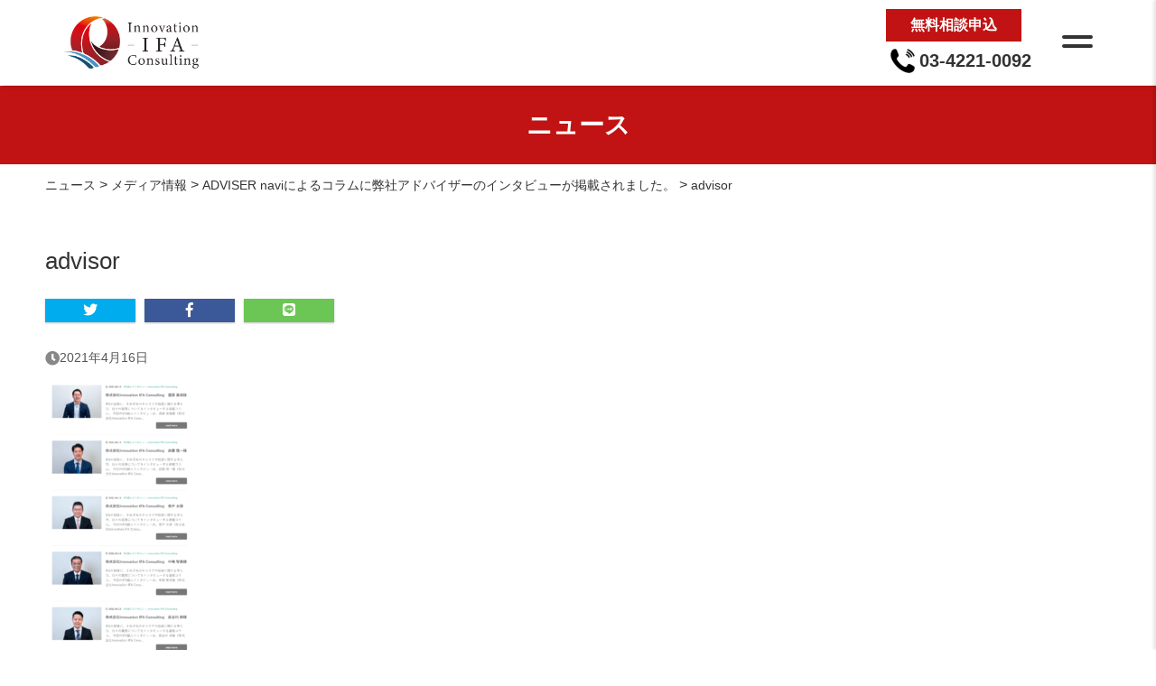

--- FILE ---
content_type: text/html; charset=UTF-8
request_url: https://innovation-ifa.co.jp/2021/04/14/adviser-navi%E3%81%AB%E3%82%88%E3%82%8B%E3%82%B3%E3%83%A9%E3%83%A0%E3%81%AB%E5%BC%8A%E7%A4%BE%E3%82%A2%E3%83%89%E3%83%90%E3%82%A4%E3%82%B6%E3%83%BC%E3%81%AE%E3%82%A4%E3%83%B3%E3%82%BF%E3%83%93/advisor/
body_size: 11723
content:
<!doctype html>
<html lang="ja">

<head>
  <script src="https://www.googleoptimize.com/optimize.js?id=OPT-52DCCFJ"></script>
  
  <!-- anti-flicker snippet (recommended)  -->
  <style>.async-hide { opacity: 0 !important} </style>
  <script>(function(a,s,y,n,c,h,i,d,e){s.className+=' '+y;h.start=1*new Date;
  h.end=i=function(){s.className=s.className.replace(RegExp(' ?'+y),'')};
  (a[n]=a[n]||[]).hide=h;setTimeout(function(){i();h.end=null},c);h.timeout=c;
  })(window,document.documentElement,'async-hide','dataLayer',4000,
  {'GTM-KD7L5R9':true});</script>

  <!-- Google Tag Manager(info@コンテナ) -->
  <script>(function(w,d,s,l,i){w[l]=w[l]||[];w[l].push({'gtm.start':
  new Date().getTime(),event:'gtm.js'});var f=d.getElementsByTagName(s)[0],
  j=d.createElement(s),dl=l!='dataLayer'?'&l='+l:'';j.async=true;j.src=
  'https://www.googletagmanager.com/gtm.js?id='+i+dl;f.parentNode.insertBefore(j,f);
  })(window,document,'script','dataLayer','GTM-KD7L5R9');</script>
  <!-- End Google Tag Manager -->

  <!-- Required meta tags -->
  <meta charset="utf-8">
  <meta name="viewport" content="width=device-width, initial-scale=1, shrink-to-fit=no">

  

  <link rel="preconnect" href="https://fonts.googleapis.com">
  <link rel="preconnect" href="https://fonts.gstatic.com" crossorigin>
  <link href="https://fonts.googleapis.com/css2?family=Noto+Serif+JP:wght@600&family=Roboto:wght@700&display=swap" rel="stylesheet">

  <!-- Font Awesomeの読み込み -->
  <link rel="stylesheet" href="https://use.fontawesome.com/releases/v5.6.3/css/all.css" integrity="sha384-UHRtZLI+pbxtHCWp1t77Bi1L4ZtiqrqD80Kn4Z8NTSRyMA2Fd33n5dQ8lWUE00s/" crossorigin="anonymous">

  <!-- swiper -->
  
  <!-- font-family -->
  
  
  <script async src="https://www.googletagmanager.com/gtag/js?id=UA-171771242-1"></script>
  <script>
    window.dataLayer = window.dataLayer || [];

    function gtag() {
      dataLayer.push(arguments);
    }
    gtag('js', new Date());
    gtag('config', 'AW-545110412');
    gtag('config', 'UA-171771242-1');
  </script>

  <!-- Event snippet for 採用情報問い合わせ完了 conversion page -->
  <script>
    document.addEventListener('wpcf7mailsent', function(event) {
      if ('120' == event.detail.contactFormId) {
        gtag('event', 'conversion', {
          'send_to': 'AW-545110412/5nNGCKWpsuMBEIzz9oMC'
        });
      } else if ('12' == event.detail.contactFormId) {
        gtag('event', 'conversion', {
          'send_to': 'AW-545110412/hIx4CPyks-MBEIzz9oMC'
        });
      }
    });
  </script>
  

  <style>
    .async-hide {
      opacity: 1!important;
    }
  </style>


    <!-- Meta Pixel Code -->
  <script>
  !function(f,b,e,v,n,t,s)
  {if(f.fbq)return;n=f.fbq=function(){n.callMethod?
  n.callMethod.apply(n,arguments):n.queue.push(arguments)};
  if(!f._fbq)f._fbq=n;n.push=n;n.loaded=!0;n.version='2.0';
  n.queue=[];t=b.createElement(e);t.async=!0;
  t.src=v;s=b.getElementsByTagName(e)[0];
  s.parentNode.insertBefore(t,s)}(window, document,'script',
  'https://connect.facebook.net/en_US/fbevents.js');
  fbq('init', '1098437318071699');
  fbq('track', 'PageView');
  </script>
  <noscript><img height="1" width="1" style="display:none"
  src="https://www.facebook.com/tr?id=1098437318071699&ev=PageView&noscript=1"
  /></noscript>
  <!-- End Meta Pixel Code -->

  
  
  <link rel="canonical" href="https://www.innovation-ifa.co.jp">
  
  	<style>img:is([sizes="auto" i], [sizes^="auto," i]) { contain-intrinsic-size: 3000px 1500px }</style>
	
		<!-- All in One SEO 4.9.3 - aioseo.com -->
		<title>advisor | 株式会社Innovation IFA Consulting</title>
	<meta name="robots" content="max-image-preview:large" />
	<meta name="author" content="InnobvationIFAConsulting"/>
	<link rel="canonical" href="https://innovation-ifa.co.jp/2021/04/14/adviser-navi%e3%81%ab%e3%82%88%e3%82%8b%e3%82%b3%e3%83%a9%e3%83%a0%e3%81%ab%e5%bc%8a%e7%a4%be%e3%82%a2%e3%83%89%e3%83%90%e3%82%a4%e3%82%b6%e3%83%bc%e3%81%ae%e3%82%a4%e3%83%b3%e3%82%bf%e3%83%93/advisor/" />
	<meta name="generator" content="All in One SEO (AIOSEO) 4.9.3" />
		<meta property="og:locale" content="ja_JP" />
		<meta property="og:site_name" content="株式会社Innovation IFA Consulting |" />
		<meta property="og:type" content="article" />
		<meta property="og:title" content="advisor | 株式会社Innovation IFA Consulting" />
		<meta property="og:url" content="https://innovation-ifa.co.jp/2021/04/14/adviser-navi%e3%81%ab%e3%82%88%e3%82%8b%e3%82%b3%e3%83%a9%e3%83%a0%e3%81%ab%e5%bc%8a%e7%a4%be%e3%82%a2%e3%83%89%e3%83%90%e3%82%a4%e3%82%b6%e3%83%bc%e3%81%ae%e3%82%a4%e3%83%b3%e3%82%bf%e3%83%93/advisor/" />
		<meta property="article:published_time" content="2021-04-16T02:16:46+00:00" />
		<meta property="article:modified_time" content="2021-04-16T02:16:46+00:00" />
		<meta name="twitter:card" content="summary" />
		<meta name="twitter:title" content="advisor | 株式会社Innovation IFA Consulting" />
		<script type="application/ld+json" class="aioseo-schema">
			{"@context":"https:\/\/schema.org","@graph":[{"@type":"BreadcrumbList","@id":"https:\/\/innovation-ifa.co.jp\/2021\/04\/14\/adviser-navi%e3%81%ab%e3%82%88%e3%82%8b%e3%82%b3%e3%83%a9%e3%83%a0%e3%81%ab%e5%bc%8a%e7%a4%be%e3%82%a2%e3%83%89%e3%83%90%e3%82%a4%e3%82%b6%e3%83%bc%e3%81%ae%e3%82%a4%e3%83%b3%e3%82%bf%e3%83%93\/advisor\/#breadcrumblist","itemListElement":[{"@type":"ListItem","@id":"https:\/\/innovation-ifa.co.jp#listItem","position":1,"name":"\u30db\u30fc\u30e0","item":"https:\/\/innovation-ifa.co.jp","nextItem":{"@type":"ListItem","@id":"https:\/\/innovation-ifa.co.jp\/2021\/04\/14\/adviser-navi%e3%81%ab%e3%82%88%e3%82%8b%e3%82%b3%e3%83%a9%e3%83%a0%e3%81%ab%e5%bc%8a%e7%a4%be%e3%82%a2%e3%83%89%e3%83%90%e3%82%a4%e3%82%b6%e3%83%bc%e3%81%ae%e3%82%a4%e3%83%b3%e3%82%bf%e3%83%93\/advisor\/#listItem","name":"advisor"}},{"@type":"ListItem","@id":"https:\/\/innovation-ifa.co.jp\/2021\/04\/14\/adviser-navi%e3%81%ab%e3%82%88%e3%82%8b%e3%82%b3%e3%83%a9%e3%83%a0%e3%81%ab%e5%bc%8a%e7%a4%be%e3%82%a2%e3%83%89%e3%83%90%e3%82%a4%e3%82%b6%e3%83%bc%e3%81%ae%e3%82%a4%e3%83%b3%e3%82%bf%e3%83%93\/advisor\/#listItem","position":2,"name":"advisor","previousItem":{"@type":"ListItem","@id":"https:\/\/innovation-ifa.co.jp#listItem","name":"\u30db\u30fc\u30e0"}}]},{"@type":"ItemPage","@id":"https:\/\/innovation-ifa.co.jp\/2021\/04\/14\/adviser-navi%e3%81%ab%e3%82%88%e3%82%8b%e3%82%b3%e3%83%a9%e3%83%a0%e3%81%ab%e5%bc%8a%e7%a4%be%e3%82%a2%e3%83%89%e3%83%90%e3%82%a4%e3%82%b6%e3%83%bc%e3%81%ae%e3%82%a4%e3%83%b3%e3%82%bf%e3%83%93\/advisor\/#itempage","url":"https:\/\/innovation-ifa.co.jp\/2021\/04\/14\/adviser-navi%e3%81%ab%e3%82%88%e3%82%8b%e3%82%b3%e3%83%a9%e3%83%a0%e3%81%ab%e5%bc%8a%e7%a4%be%e3%82%a2%e3%83%89%e3%83%90%e3%82%a4%e3%82%b6%e3%83%bc%e3%81%ae%e3%82%a4%e3%83%b3%e3%82%bf%e3%83%93\/advisor\/","name":"advisor | \u682a\u5f0f\u4f1a\u793eInnovation IFA Consulting","inLanguage":"ja","isPartOf":{"@id":"https:\/\/innovation-ifa.co.jp\/#website"},"breadcrumb":{"@id":"https:\/\/innovation-ifa.co.jp\/2021\/04\/14\/adviser-navi%e3%81%ab%e3%82%88%e3%82%8b%e3%82%b3%e3%83%a9%e3%83%a0%e3%81%ab%e5%bc%8a%e7%a4%be%e3%82%a2%e3%83%89%e3%83%90%e3%82%a4%e3%82%b6%e3%83%bc%e3%81%ae%e3%82%a4%e3%83%b3%e3%82%bf%e3%83%93\/advisor\/#breadcrumblist"},"author":{"@id":"https:\/\/innovation-ifa.co.jp\/author\/wpmaster\/#author"},"creator":{"@id":"https:\/\/innovation-ifa.co.jp\/author\/wpmaster\/#author"},"datePublished":"2021-04-16T11:16:46+09:00","dateModified":"2021-04-16T11:16:46+09:00"},{"@type":"Organization","@id":"https:\/\/innovation-ifa.co.jp\/#organization","name":"\u682a\u5f0f\u4f1a\u793eInnovation IFA Consulting","url":"https:\/\/innovation-ifa.co.jp\/","telephone":"+81342210092","logo":{"@type":"ImageObject","url":"https:\/\/innovation-ifa.co.jp\/wp-content\/uploads\/2020\/06\/logo-icon-e1592787508781.png","@id":"https:\/\/innovation-ifa.co.jp\/2021\/04\/14\/adviser-navi%e3%81%ab%e3%82%88%e3%82%8b%e3%82%b3%e3%83%a9%e3%83%a0%e3%81%ab%e5%bc%8a%e7%a4%be%e3%82%a2%e3%83%89%e3%83%90%e3%82%a4%e3%82%b6%e3%83%bc%e3%81%ae%e3%82%a4%e3%83%b3%e3%82%bf%e3%83%93\/advisor\/#organizationLogo","width":465,"height":412},"image":{"@id":"https:\/\/innovation-ifa.co.jp\/2021\/04\/14\/adviser-navi%e3%81%ab%e3%82%88%e3%82%8b%e3%82%b3%e3%83%a9%e3%83%a0%e3%81%ab%e5%bc%8a%e7%a4%be%e3%82%a2%e3%83%89%e3%83%90%e3%82%a4%e3%82%b6%e3%83%bc%e3%81%ae%e3%82%a4%e3%83%b3%e3%82%bf%e3%83%93\/advisor\/#organizationLogo"}},{"@type":"Person","@id":"https:\/\/innovation-ifa.co.jp\/author\/wpmaster\/#author","url":"https:\/\/innovation-ifa.co.jp\/author\/wpmaster\/","name":"InnobvationIFAConsulting","image":{"@type":"ImageObject","@id":"https:\/\/innovation-ifa.co.jp\/2021\/04\/14\/adviser-navi%e3%81%ab%e3%82%88%e3%82%8b%e3%82%b3%e3%83%a9%e3%83%a0%e3%81%ab%e5%bc%8a%e7%a4%be%e3%82%a2%e3%83%89%e3%83%90%e3%82%a4%e3%82%b6%e3%83%bc%e3%81%ae%e3%82%a4%e3%83%b3%e3%82%bf%e3%83%93\/advisor\/#authorImage","url":"https:\/\/secure.gravatar.com\/avatar\/c3a637adf49431cf3562cd6d73908faa?s=96&d=mm&r=g","width":96,"height":96,"caption":"InnobvationIFAConsulting"}},{"@type":"WebSite","@id":"https:\/\/innovation-ifa.co.jp\/#website","url":"https:\/\/innovation-ifa.co.jp\/","name":"\u682a\u5f0f\u4f1a\u793eInnovation IFA Consulting","inLanguage":"ja","publisher":{"@id":"https:\/\/innovation-ifa.co.jp\/#organization"}}]}
		</script>
		<!-- All in One SEO -->

<link rel='dns-prefetch' href='//ajax.googleapis.com' />
<link rel='dns-prefetch' href='//stats.wp.com' />
<link rel='preconnect' href='//c0.wp.com' />
<link rel="alternate" type="application/rss+xml" title="株式会社Innovation IFA Consulting &raquo; advisor のコメントのフィード" href="https://innovation-ifa.co.jp/2021/04/14/adviser-navi%e3%81%ab%e3%82%88%e3%82%8b%e3%82%b3%e3%83%a9%e3%83%a0%e3%81%ab%e5%bc%8a%e7%a4%be%e3%82%a2%e3%83%89%e3%83%90%e3%82%a4%e3%82%b6%e3%83%bc%e3%81%ae%e3%82%a4%e3%83%b3%e3%82%bf%e3%83%93/advisor/feed/" />
<script type="text/javascript">
/* <![CDATA[ */
window._wpemojiSettings = {"baseUrl":"https:\/\/s.w.org\/images\/core\/emoji\/15.0.3\/72x72\/","ext":".png","svgUrl":"https:\/\/s.w.org\/images\/core\/emoji\/15.0.3\/svg\/","svgExt":".svg","source":{"concatemoji":"https:\/\/innovation-ifa.co.jp\/wp-includes\/js\/wp-emoji-release.min.js?ver=2ad6e37798eb25bfbdfc47f6cf8fbdd4"}};
/*! This file is auto-generated */
!function(i,n){var o,s,e;function c(e){try{var t={supportTests:e,timestamp:(new Date).valueOf()};sessionStorage.setItem(o,JSON.stringify(t))}catch(e){}}function p(e,t,n){e.clearRect(0,0,e.canvas.width,e.canvas.height),e.fillText(t,0,0);var t=new Uint32Array(e.getImageData(0,0,e.canvas.width,e.canvas.height).data),r=(e.clearRect(0,0,e.canvas.width,e.canvas.height),e.fillText(n,0,0),new Uint32Array(e.getImageData(0,0,e.canvas.width,e.canvas.height).data));return t.every(function(e,t){return e===r[t]})}function u(e,t,n){switch(t){case"flag":return n(e,"\ud83c\udff3\ufe0f\u200d\u26a7\ufe0f","\ud83c\udff3\ufe0f\u200b\u26a7\ufe0f")?!1:!n(e,"\ud83c\uddfa\ud83c\uddf3","\ud83c\uddfa\u200b\ud83c\uddf3")&&!n(e,"\ud83c\udff4\udb40\udc67\udb40\udc62\udb40\udc65\udb40\udc6e\udb40\udc67\udb40\udc7f","\ud83c\udff4\u200b\udb40\udc67\u200b\udb40\udc62\u200b\udb40\udc65\u200b\udb40\udc6e\u200b\udb40\udc67\u200b\udb40\udc7f");case"emoji":return!n(e,"\ud83d\udc26\u200d\u2b1b","\ud83d\udc26\u200b\u2b1b")}return!1}function f(e,t,n){var r="undefined"!=typeof WorkerGlobalScope&&self instanceof WorkerGlobalScope?new OffscreenCanvas(300,150):i.createElement("canvas"),a=r.getContext("2d",{willReadFrequently:!0}),o=(a.textBaseline="top",a.font="600 32px Arial",{});return e.forEach(function(e){o[e]=t(a,e,n)}),o}function t(e){var t=i.createElement("script");t.src=e,t.defer=!0,i.head.appendChild(t)}"undefined"!=typeof Promise&&(o="wpEmojiSettingsSupports",s=["flag","emoji"],n.supports={everything:!0,everythingExceptFlag:!0},e=new Promise(function(e){i.addEventListener("DOMContentLoaded",e,{once:!0})}),new Promise(function(t){var n=function(){try{var e=JSON.parse(sessionStorage.getItem(o));if("object"==typeof e&&"number"==typeof e.timestamp&&(new Date).valueOf()<e.timestamp+604800&&"object"==typeof e.supportTests)return e.supportTests}catch(e){}return null}();if(!n){if("undefined"!=typeof Worker&&"undefined"!=typeof OffscreenCanvas&&"undefined"!=typeof URL&&URL.createObjectURL&&"undefined"!=typeof Blob)try{var e="postMessage("+f.toString()+"("+[JSON.stringify(s),u.toString(),p.toString()].join(",")+"));",r=new Blob([e],{type:"text/javascript"}),a=new Worker(URL.createObjectURL(r),{name:"wpTestEmojiSupports"});return void(a.onmessage=function(e){c(n=e.data),a.terminate(),t(n)})}catch(e){}c(n=f(s,u,p))}t(n)}).then(function(e){for(var t in e)n.supports[t]=e[t],n.supports.everything=n.supports.everything&&n.supports[t],"flag"!==t&&(n.supports.everythingExceptFlag=n.supports.everythingExceptFlag&&n.supports[t]);n.supports.everythingExceptFlag=n.supports.everythingExceptFlag&&!n.supports.flag,n.DOMReady=!1,n.readyCallback=function(){n.DOMReady=!0}}).then(function(){return e}).then(function(){var e;n.supports.everything||(n.readyCallback(),(e=n.source||{}).concatemoji?t(e.concatemoji):e.wpemoji&&e.twemoji&&(t(e.twemoji),t(e.wpemoji)))}))}((window,document),window._wpemojiSettings);
/* ]]> */
</script>
<style id='wp-emoji-styles-inline-css' type='text/css'>

	img.wp-smiley, img.emoji {
		display: inline !important;
		border: none !important;
		box-shadow: none !important;
		height: 1em !important;
		width: 1em !important;
		margin: 0 0.07em !important;
		vertical-align: -0.1em !important;
		background: none !important;
		padding: 0 !important;
	}
</style>
<link rel='stylesheet' id='wp-block-library-css' href='https://c0.wp.com/c/6.7.4/wp-includes/css/dist/block-library/style.min.css' type='text/css' media='all' />
<link rel='stylesheet' id='aioseo/css/src/vue/standalone/blocks/table-of-contents/global.scss-css' href='https://innovation-ifa.co.jp/wp-content/plugins/all-in-one-seo-pack/dist/Lite/assets/css/table-of-contents/global.e90f6d47.css?ver=4.9.3' type='text/css' media='all' />
<link rel='stylesheet' id='mediaelement-css' href='https://c0.wp.com/c/6.7.4/wp-includes/js/mediaelement/mediaelementplayer-legacy.min.css' type='text/css' media='all' />
<link rel='stylesheet' id='wp-mediaelement-css' href='https://c0.wp.com/c/6.7.4/wp-includes/js/mediaelement/wp-mediaelement.min.css' type='text/css' media='all' />
<style id='jetpack-sharing-buttons-style-inline-css' type='text/css'>
.jetpack-sharing-buttons__services-list{display:flex;flex-direction:row;flex-wrap:wrap;gap:0;list-style-type:none;margin:5px;padding:0}.jetpack-sharing-buttons__services-list.has-small-icon-size{font-size:12px}.jetpack-sharing-buttons__services-list.has-normal-icon-size{font-size:16px}.jetpack-sharing-buttons__services-list.has-large-icon-size{font-size:24px}.jetpack-sharing-buttons__services-list.has-huge-icon-size{font-size:36px}@media print{.jetpack-sharing-buttons__services-list{display:none!important}}.editor-styles-wrapper .wp-block-jetpack-sharing-buttons{gap:0;padding-inline-start:0}ul.jetpack-sharing-buttons__services-list.has-background{padding:1.25em 2.375em}
</style>
<style id='classic-theme-styles-inline-css' type='text/css'>
/*! This file is auto-generated */
.wp-block-button__link{color:#fff;background-color:#32373c;border-radius:9999px;box-shadow:none;text-decoration:none;padding:calc(.667em + 2px) calc(1.333em + 2px);font-size:1.125em}.wp-block-file__button{background:#32373c;color:#fff;text-decoration:none}
</style>
<style id='global-styles-inline-css' type='text/css'>
:root{--wp--preset--aspect-ratio--square: 1;--wp--preset--aspect-ratio--4-3: 4/3;--wp--preset--aspect-ratio--3-4: 3/4;--wp--preset--aspect-ratio--3-2: 3/2;--wp--preset--aspect-ratio--2-3: 2/3;--wp--preset--aspect-ratio--16-9: 16/9;--wp--preset--aspect-ratio--9-16: 9/16;--wp--preset--color--black: #000000;--wp--preset--color--cyan-bluish-gray: #abb8c3;--wp--preset--color--white: #ffffff;--wp--preset--color--pale-pink: #f78da7;--wp--preset--color--vivid-red: #cf2e2e;--wp--preset--color--luminous-vivid-orange: #ff6900;--wp--preset--color--luminous-vivid-amber: #fcb900;--wp--preset--color--light-green-cyan: #7bdcb5;--wp--preset--color--vivid-green-cyan: #00d084;--wp--preset--color--pale-cyan-blue: #8ed1fc;--wp--preset--color--vivid-cyan-blue: #0693e3;--wp--preset--color--vivid-purple: #9b51e0;--wp--preset--gradient--vivid-cyan-blue-to-vivid-purple: linear-gradient(135deg,rgba(6,147,227,1) 0%,rgb(155,81,224) 100%);--wp--preset--gradient--light-green-cyan-to-vivid-green-cyan: linear-gradient(135deg,rgb(122,220,180) 0%,rgb(0,208,130) 100%);--wp--preset--gradient--luminous-vivid-amber-to-luminous-vivid-orange: linear-gradient(135deg,rgba(252,185,0,1) 0%,rgba(255,105,0,1) 100%);--wp--preset--gradient--luminous-vivid-orange-to-vivid-red: linear-gradient(135deg,rgba(255,105,0,1) 0%,rgb(207,46,46) 100%);--wp--preset--gradient--very-light-gray-to-cyan-bluish-gray: linear-gradient(135deg,rgb(238,238,238) 0%,rgb(169,184,195) 100%);--wp--preset--gradient--cool-to-warm-spectrum: linear-gradient(135deg,rgb(74,234,220) 0%,rgb(151,120,209) 20%,rgb(207,42,186) 40%,rgb(238,44,130) 60%,rgb(251,105,98) 80%,rgb(254,248,76) 100%);--wp--preset--gradient--blush-light-purple: linear-gradient(135deg,rgb(255,206,236) 0%,rgb(152,150,240) 100%);--wp--preset--gradient--blush-bordeaux: linear-gradient(135deg,rgb(254,205,165) 0%,rgb(254,45,45) 50%,rgb(107,0,62) 100%);--wp--preset--gradient--luminous-dusk: linear-gradient(135deg,rgb(255,203,112) 0%,rgb(199,81,192) 50%,rgb(65,88,208) 100%);--wp--preset--gradient--pale-ocean: linear-gradient(135deg,rgb(255,245,203) 0%,rgb(182,227,212) 50%,rgb(51,167,181) 100%);--wp--preset--gradient--electric-grass: linear-gradient(135deg,rgb(202,248,128) 0%,rgb(113,206,126) 100%);--wp--preset--gradient--midnight: linear-gradient(135deg,rgb(2,3,129) 0%,rgb(40,116,252) 100%);--wp--preset--font-size--small: 13px;--wp--preset--font-size--medium: 20px;--wp--preset--font-size--large: 36px;--wp--preset--font-size--x-large: 42px;--wp--preset--spacing--20: 0.44rem;--wp--preset--spacing--30: 0.67rem;--wp--preset--spacing--40: 1rem;--wp--preset--spacing--50: 1.5rem;--wp--preset--spacing--60: 2.25rem;--wp--preset--spacing--70: 3.38rem;--wp--preset--spacing--80: 5.06rem;--wp--preset--shadow--natural: 6px 6px 9px rgba(0, 0, 0, 0.2);--wp--preset--shadow--deep: 12px 12px 50px rgba(0, 0, 0, 0.4);--wp--preset--shadow--sharp: 6px 6px 0px rgba(0, 0, 0, 0.2);--wp--preset--shadow--outlined: 6px 6px 0px -3px rgba(255, 255, 255, 1), 6px 6px rgba(0, 0, 0, 1);--wp--preset--shadow--crisp: 6px 6px 0px rgba(0, 0, 0, 1);}:where(.is-layout-flex){gap: 0.5em;}:where(.is-layout-grid){gap: 0.5em;}body .is-layout-flex{display: flex;}.is-layout-flex{flex-wrap: wrap;align-items: center;}.is-layout-flex > :is(*, div){margin: 0;}body .is-layout-grid{display: grid;}.is-layout-grid > :is(*, div){margin: 0;}:where(.wp-block-columns.is-layout-flex){gap: 2em;}:where(.wp-block-columns.is-layout-grid){gap: 2em;}:where(.wp-block-post-template.is-layout-flex){gap: 1.25em;}:where(.wp-block-post-template.is-layout-grid){gap: 1.25em;}.has-black-color{color: var(--wp--preset--color--black) !important;}.has-cyan-bluish-gray-color{color: var(--wp--preset--color--cyan-bluish-gray) !important;}.has-white-color{color: var(--wp--preset--color--white) !important;}.has-pale-pink-color{color: var(--wp--preset--color--pale-pink) !important;}.has-vivid-red-color{color: var(--wp--preset--color--vivid-red) !important;}.has-luminous-vivid-orange-color{color: var(--wp--preset--color--luminous-vivid-orange) !important;}.has-luminous-vivid-amber-color{color: var(--wp--preset--color--luminous-vivid-amber) !important;}.has-light-green-cyan-color{color: var(--wp--preset--color--light-green-cyan) !important;}.has-vivid-green-cyan-color{color: var(--wp--preset--color--vivid-green-cyan) !important;}.has-pale-cyan-blue-color{color: var(--wp--preset--color--pale-cyan-blue) !important;}.has-vivid-cyan-blue-color{color: var(--wp--preset--color--vivid-cyan-blue) !important;}.has-vivid-purple-color{color: var(--wp--preset--color--vivid-purple) !important;}.has-black-background-color{background-color: var(--wp--preset--color--black) !important;}.has-cyan-bluish-gray-background-color{background-color: var(--wp--preset--color--cyan-bluish-gray) !important;}.has-white-background-color{background-color: var(--wp--preset--color--white) !important;}.has-pale-pink-background-color{background-color: var(--wp--preset--color--pale-pink) !important;}.has-vivid-red-background-color{background-color: var(--wp--preset--color--vivid-red) !important;}.has-luminous-vivid-orange-background-color{background-color: var(--wp--preset--color--luminous-vivid-orange) !important;}.has-luminous-vivid-amber-background-color{background-color: var(--wp--preset--color--luminous-vivid-amber) !important;}.has-light-green-cyan-background-color{background-color: var(--wp--preset--color--light-green-cyan) !important;}.has-vivid-green-cyan-background-color{background-color: var(--wp--preset--color--vivid-green-cyan) !important;}.has-pale-cyan-blue-background-color{background-color: var(--wp--preset--color--pale-cyan-blue) !important;}.has-vivid-cyan-blue-background-color{background-color: var(--wp--preset--color--vivid-cyan-blue) !important;}.has-vivid-purple-background-color{background-color: var(--wp--preset--color--vivid-purple) !important;}.has-black-border-color{border-color: var(--wp--preset--color--black) !important;}.has-cyan-bluish-gray-border-color{border-color: var(--wp--preset--color--cyan-bluish-gray) !important;}.has-white-border-color{border-color: var(--wp--preset--color--white) !important;}.has-pale-pink-border-color{border-color: var(--wp--preset--color--pale-pink) !important;}.has-vivid-red-border-color{border-color: var(--wp--preset--color--vivid-red) !important;}.has-luminous-vivid-orange-border-color{border-color: var(--wp--preset--color--luminous-vivid-orange) !important;}.has-luminous-vivid-amber-border-color{border-color: var(--wp--preset--color--luminous-vivid-amber) !important;}.has-light-green-cyan-border-color{border-color: var(--wp--preset--color--light-green-cyan) !important;}.has-vivid-green-cyan-border-color{border-color: var(--wp--preset--color--vivid-green-cyan) !important;}.has-pale-cyan-blue-border-color{border-color: var(--wp--preset--color--pale-cyan-blue) !important;}.has-vivid-cyan-blue-border-color{border-color: var(--wp--preset--color--vivid-cyan-blue) !important;}.has-vivid-purple-border-color{border-color: var(--wp--preset--color--vivid-purple) !important;}.has-vivid-cyan-blue-to-vivid-purple-gradient-background{background: var(--wp--preset--gradient--vivid-cyan-blue-to-vivid-purple) !important;}.has-light-green-cyan-to-vivid-green-cyan-gradient-background{background: var(--wp--preset--gradient--light-green-cyan-to-vivid-green-cyan) !important;}.has-luminous-vivid-amber-to-luminous-vivid-orange-gradient-background{background: var(--wp--preset--gradient--luminous-vivid-amber-to-luminous-vivid-orange) !important;}.has-luminous-vivid-orange-to-vivid-red-gradient-background{background: var(--wp--preset--gradient--luminous-vivid-orange-to-vivid-red) !important;}.has-very-light-gray-to-cyan-bluish-gray-gradient-background{background: var(--wp--preset--gradient--very-light-gray-to-cyan-bluish-gray) !important;}.has-cool-to-warm-spectrum-gradient-background{background: var(--wp--preset--gradient--cool-to-warm-spectrum) !important;}.has-blush-light-purple-gradient-background{background: var(--wp--preset--gradient--blush-light-purple) !important;}.has-blush-bordeaux-gradient-background{background: var(--wp--preset--gradient--blush-bordeaux) !important;}.has-luminous-dusk-gradient-background{background: var(--wp--preset--gradient--luminous-dusk) !important;}.has-pale-ocean-gradient-background{background: var(--wp--preset--gradient--pale-ocean) !important;}.has-electric-grass-gradient-background{background: var(--wp--preset--gradient--electric-grass) !important;}.has-midnight-gradient-background{background: var(--wp--preset--gradient--midnight) !important;}.has-small-font-size{font-size: var(--wp--preset--font-size--small) !important;}.has-medium-font-size{font-size: var(--wp--preset--font-size--medium) !important;}.has-large-font-size{font-size: var(--wp--preset--font-size--large) !important;}.has-x-large-font-size{font-size: var(--wp--preset--font-size--x-large) !important;}
:where(.wp-block-post-template.is-layout-flex){gap: 1.25em;}:where(.wp-block-post-template.is-layout-grid){gap: 1.25em;}
:where(.wp-block-columns.is-layout-flex){gap: 2em;}:where(.wp-block-columns.is-layout-grid){gap: 2em;}
:root :where(.wp-block-pullquote){font-size: 1.5em;line-height: 1.6;}
</style>
<link rel='stylesheet' id='contact-form-7-css' href='https://innovation-ifa.co.jp/wp-content/plugins/contact-form-7/includes/css/styles.css?ver=6.1.4' type='text/css' media='all' />
<link rel='stylesheet' id='main-css' href='https://innovation-ifa.co.jp/wp-content/themes/Innovation%20IFA%20Consulting/css/style.css?ver=2ad6e37798eb25bfbdfc47f6cf8fbdd4' type='text/css' media='all' />
<link rel='stylesheet' id='wp-members-css' href='https://innovation-ifa.co.jp/wp-content/plugins/wp-members/assets/css/forms/generic-no-float.min.css?ver=3.5.4.3' type='text/css' media='all' />
<script type="text/javascript" src="//ajax.googleapis.com/ajax/libs/jquery/1.9.1/jquery.min.js?ver=2ad6e37798eb25bfbdfc47f6cf8fbdd4" id="jquery-js"></script>
<link rel="https://api.w.org/" href="https://innovation-ifa.co.jp/wp-json/" /><link rel="alternate" title="JSON" type="application/json" href="https://innovation-ifa.co.jp/wp-json/wp/v2/media/349" /><link rel="EditURI" type="application/rsd+xml" title="RSD" href="https://innovation-ifa.co.jp/xmlrpc.php?rsd" />
<link rel="alternate" title="oEmbed (JSON)" type="application/json+oembed" href="https://innovation-ifa.co.jp/wp-json/oembed/1.0/embed?url=https%3A%2F%2Finnovation-ifa.co.jp%2F2021%2F04%2F14%2Fadviser-navi%25e3%2581%25ab%25e3%2582%2588%25e3%2582%258b%25e3%2582%25b3%25e3%2583%25a9%25e3%2583%25a0%25e3%2581%25ab%25e5%25bc%258a%25e7%25a4%25be%25e3%2582%25a2%25e3%2583%2589%25e3%2583%2590%25e3%2582%25a4%25e3%2582%25b6%25e3%2583%25bc%25e3%2581%25ae%25e3%2582%25a4%25e3%2583%25b3%25e3%2582%25bf%25e3%2583%2593%2Fadvisor%2F" />
<link rel="alternate" title="oEmbed (XML)" type="text/xml+oembed" href="https://innovation-ifa.co.jp/wp-json/oembed/1.0/embed?url=https%3A%2F%2Finnovation-ifa.co.jp%2F2021%2F04%2F14%2Fadviser-navi%25e3%2581%25ab%25e3%2582%2588%25e3%2582%258b%25e3%2582%25b3%25e3%2583%25a9%25e3%2583%25a0%25e3%2581%25ab%25e5%25bc%258a%25e7%25a4%25be%25e3%2582%25a2%25e3%2583%2589%25e3%2583%2590%25e3%2582%25a4%25e3%2582%25b6%25e3%2583%25bc%25e3%2581%25ae%25e3%2582%25a4%25e3%2583%25b3%25e3%2582%25bf%25e3%2583%2593%2Fadvisor%2F&#038;format=xml" />
	<style>img#wpstats{display:none}</style>
		<link rel="icon" href="https://innovation-ifa.co.jp/wp-content/uploads/2020/06/logo-icon-e1592787508781-150x150.png" sizes="32x32" />
<link rel="icon" href="https://innovation-ifa.co.jp/wp-content/uploads/2020/06/logo-icon-e1592787508781.png" sizes="192x192" />
<link rel="apple-touch-icon" href="https://innovation-ifa.co.jp/wp-content/uploads/2020/06/logo-icon-e1592787508781.png" />
<meta name="msapplication-TileImage" content="https://innovation-ifa.co.jp/wp-content/uploads/2020/06/logo-icon-e1592787508781.png" />
</head>

<body data-rsssl=1>
  <!-- Google Tag Manager (noscript) -->
  <noscript><iframe src="https://www.googletagmanager.com/ns.html?id=GTM-KD7L5R9"
  height="0" width="0" style="display:none;visibility:hidden"></iframe></noscript>
  <!-- End Google Tag Manager (noscript) -->

  <header id="ifa-header">
    <div class="ifa-header-inner">
      <p class="ifa-header-logo"><a href="https://www.innovation-ifa.co.jp/"><img src="https://innovation-ifa.co.jp/wp-content/themes/Innovation%20IFA%20Consulting/img/common/logo1.png" alt="株式会社Innovation IFA Consulting"></a></p>
      <div class="ifa-header-row">
        <div class="ifa-header-link">
          <div class="ifa-header-link-inner">
            <a class="ifa-header-btn ifa-header-btn--contact" href="https://www.innovation-ifa.co.jp/booking-form/">
              無料相談申込
            </a>
          </div>
          <a class="ifa-header-tel" href="tel:0342210092" onClick="ga('send','event','contact','tel');">
            <img class="ifa-header-tel-icon" src="https://innovation-ifa.co.jp/wp-content/themes/Innovation%20IFA%20Consulting/img/common/icon_tel.png" alt="TEL">
            <p class="ifa-header-tel-num">03-4221-0092</p>
            <p class="ifa-header-tel-text">TEL</p>
          </a>
        </div>
        <div class="ifa-header-nav-toggle">
          <span></span>
          <span></span>
        </div>
      </div>
    </div>
    <div class="ifa-header-menu">
      <div class="ifa-header-menu-close">
        <span></span>
        <span></span>
      </div>  
      <ul class="ifa-header-menu-list">
        <li><a href="https://innovation-ifa.co.jp/">ホーム</a></li>
        <li><a href="https://innovation-ifa.co.jp/news/">ニュース</a></li>
        <li><a href="https://innovation-ifa.co.jp/service/">事業内容</a></li>
        <li><a href="https://innovation-ifa.co.jp/company/">会社情報</a></li>
      </ul>
      <div class="ifa-header-menu-button-wrap">
        <a href="https://innovation-ifa.co.jp/booking-form/" class="ifa-header-menu-button" style="margin-right: 0;">無料個別相談</a>
      </div>
    </div>
  </header>
<section>
  <div class="top-title">
    <h5>ニュース</h5>
  </div>
  <div class="breadcrumb">
    <!-- Breadcrumb NavXT 7.4.1 -->
<span property="itemListElement" typeof="ListItem"><a property="item" typeof="WebPage" title="Go to ニュース." href="https://innovation-ifa.co.jp/news/" class="post-root post post-post" ><span property="name">ニュース</span></a><meta property="position" content="1"></span> &gt; <span property="itemListElement" typeof="ListItem"><a property="item" typeof="WebPage" title="Go to the メディア情報 category archives." href="https://innovation-ifa.co.jp/category/media/" class="taxonomy category" ><span property="name">メディア情報</span></a><meta property="position" content="2"></span> &gt; <span property="itemListElement" typeof="ListItem"><a property="item" typeof="WebPage" title="Go to ADVISER naviによるコラムに弊社アドバイザーのインタビューが掲載されました。." href="https://innovation-ifa.co.jp/2021/04/14/adviser-navi%e3%81%ab%e3%82%88%e3%82%8b%e3%82%b3%e3%83%a9%e3%83%a0%e3%81%ab%e5%bc%8a%e7%a4%be%e3%82%a2%e3%83%89%e3%83%90%e3%82%a4%e3%82%b6%e3%83%bc%e3%81%ae%e3%82%a4%e3%83%b3%e3%82%bf%e3%83%93/" class="post post-post" ><span property="name">ADVISER naviによるコラムに弊社アドバイザーのインタビューが掲載されました。</span></a><meta property="position" content="3"></span> &gt; <span class="post post-attachment current-item">advisor</span>  </div>

  <div class="container news-container">
    
        <article class="post-349 attachment type-attachment status-inherit hentry">

                      <h1>advisor</h1>
          
          <ul class="news-sns">
            <li class="twitter">
                            <a href="https://twitter.com/share?url=https%3A%2F%2Finnovation-ifa.co.jp%2F2021%2F04%2F14%2Fadviser-navi%25e3%2581%25ab%25e3%2582%2588%25e3%2582%258b%25e3%2582%25b3%25e3%2583%25a9%25e3%2583%25a0%25e3%2581%25ab%25e5%25bc%258a%25e7%25a4%25be%25e3%2582%25a2%25e3%2583%2589%25e3%2583%2590%25e3%2582%25a4%25e3%2582%25b6%25e3%2583%25bc%25e3%2581%25ae%25e3%2582%25a4%25e3%2583%25b3%25e3%2582%25bf%25e3%2583%2593%2Fadvisor%2F&via=innovation_ifa&related=innovation_ifa&text=advisor" rel="nofollow" target="_blank"><i class="fab fa-twitter"></i></a>
            </li>
            <li class="facebook">
              <a href="http://www.facebook.com/share.php?u=https://innovation-ifa.co.jp/2021/04/14/adviser-navi%e3%81%ab%e3%82%88%e3%82%8b%e3%82%b3%e3%83%a9%e3%83%a0%e3%81%ab%e5%bc%8a%e7%a4%be%e3%82%a2%e3%83%89%e3%83%90%e3%82%a4%e3%82%b6%e3%83%bc%e3%81%ae%e3%82%a4%e3%83%b3%e3%82%bf%e3%83%93/advisor/" rel="nofollow" target="_blank"><i class="fab fa-facebook-f"></i></a>
            </li>
            <li class="line">
              <a href="https://timeline.line.me/social-plugin/share?url=https://innovation-ifa.co.jp/2021/04/14/adviser-navi%e3%81%ab%e3%82%88%e3%82%8b%e3%82%b3%e3%83%a9%e3%83%a0%e3%81%ab%e5%bc%8a%e7%a4%be%e3%82%a2%e3%83%89%e3%83%90%e3%82%a4%e3%82%b6%e3%83%bc%e3%81%ae%e3%82%a4%e3%83%b3%e3%82%bf%e3%83%93/advisor/" rel="nofollow" target="_blank"><i class="fab fa-line"></i></a>
            </li>
          </ul>

          <div class="post-info post-info--single">
            <i class="fas fa-clock"></i> <time class="post-date post-date--single" datetime="2021-04-16">
              2021年4月16日            </time>

          </div>

          <p class="attachment"><a href='https://innovation-ifa.co.jp/wp-content/uploads/2021/04/advisor.png'><img decoding="async" width="164" height="300" src="https://innovation-ifa.co.jp/wp-content/uploads/2021/04/advisor-164x300.png" class="attachment-medium size-medium" alt="" srcset="https://innovation-ifa.co.jp/wp-content/uploads/2021/04/advisor-164x300.png 164w, https://innovation-ifa.co.jp/wp-content/uploads/2021/04/advisor-558x1024.png 558w, https://innovation-ifa.co.jp/wp-content/uploads/2021/04/advisor.png 562w" sizes="(max-width: 164px) 100vw, 164px" /></a></p>

                      <div class="pagenav">
              <span class="old">
                <a href="https://innovation-ifa.co.jp/2021/04/14/adviser-navi%e3%81%ab%e3%82%88%e3%82%8b%e3%82%b3%e3%83%a9%e3%83%a0%e3%81%ab%e5%bc%8a%e7%a4%be%e3%82%a2%e3%83%89%e3%83%90%e3%82%a4%e3%82%b6%e3%83%bc%e3%81%ae%e3%82%a4%e3%83%b3%e3%82%bf%e3%83%93/" rel="prev"><i class="fa fa-chevron-circle-left"></i> ADVISER naviによるコラムに弊社アドバイザーのインタビューが掲載されました。</a>              </span>

              <span class="new">
                              </span>
            </div>
          
        </article>

    

    
  </div> <!-- container -->
  <div class="footer-contact">
  <div class="section-inner">
    <h2 class="section-heading center">CONTACT<span>お問い合わせ</span></h2>
    <p class="footer-contact-text">お客様にとって最適なプランをご提案させて頂きます。<br>ご相談頂ければ可能な限り対応致しますので、ぜひお気軽にご連絡ください。</p>
    <div class="footer-contact-list">
      <a class="footer-contact-link" href="https://www.innovation-ifa.co.jp/booking-form/">
        無料個別相談の申込
      </a>
    </div>
  </div>
</div></section>

<footer>
  <div class="f-upper group">
    <div class="inner2">
      <!-- <div class="left f-item">
      </div> -->
      <div class="middle f-item">
        <p>〒150-0002<br>
          <br>
          東京都渋谷区渋谷3丁目10-13<br class="block2">TOKYU REIT 渋谷Rビル 3F<br>
          <br>
          電話番号　<a href="tel:0342210092" onClick="ga('send','event','contact','tel');">03-4221-0092</a><br>
          FAX番号　03ｰ6697-6421<br><br>
        </p>
      </div>
      <div class="right f-item">
        <div class="f-sitemap f-nav">
          <div class="menu-menu-1-container"><ul id="menu-menu-1" class="menu"><li id="menu-item-37" class="menu-item menu-item-type-post_type menu-item-object-page menu-item-37"><a href="https://innovation-ifa.co.jp/company/">会社情報</a></li>
<li id="menu-item-35" class="menu-item menu-item-type-post_type menu-item-object-page menu-item-35"><a href="https://innovation-ifa.co.jp/service/">事業内容</a></li>
</ul></div>        </div>
        <div class="f-sitemap f-nav">
          <ul>
            <li>
              <a href="https://www.innovation-ifa.co.jp/faq/">
                <p>よくある質問</p>
              </a>
            </li>
            <li>
              <a href="https://www.innovation-ifa.co.jp/solicitationpolicy/">
                <p>勧誘方針</p>
              </a>
            </li>
            <li>
              <a href="https://www.innovation-ifa.co.jp/legal">
                <p>金融商品取引法等に基づく表示</p>
              </a>
            </li>
            <li>
              <a href="https://www.innovation-ifa.co.jp/privacypolicy/">
                <p>個人情報保護宣言</p>
              </a>
            </li>
            <li>
              <a href="https://innovation-ifa.co.jp/fiduciary-duty/">
                <p>お客様本位の業務運営宣言</p>
              </a>
            </li>
            <li>
              <a href="https://innovation-ifa.co.jp/customer-harassment/">
                <p>カスタマーハラスメントに対する基本方針</p>
              </a>
            </li>
          </ul>
        </div>
      </div>
    </div>
    <p class="footer-recaptcha">このサイトはreCAPTCHAによって保護されており、Googleの<a href="https://policies.google.com/privacy">プライバシーポリシー</a>と<a href="https://policies.google.com/terms">利用規約</a>が適用されます。</p>
  </div>
  <div class="f-footer">
    <div class="inner">
      <small>
        <p class="copyright">
          Copyright © 2019 Innovation IFA Consulting Inc. <br class="block2">All Rights Reserved.
        </p>
      </small>
    </div>
  </div>
</footer>
  <script>
    var thanksPage = {
      12: 'https://innovation-ifa.co.jp/thanks/',
      120: 'https://innovation-ifa.co.jp/recruit-thanks/',
      141: 'https://innovation-ifa.co.jp/request-thanks/',
      287: 'https://innovation-ifa.co.jp/booking-thanks/',
      387: 'https://innovation-ifa.co.jp/reservation-thanks/',
      880: 'https://innovation-ifa.co.jp/metaverse-thanks/',
      9921: 'https://innovation-ifa.co.jp/okaneko-yoyaku-thanks/',
      9971: 'https://innovation-ifa.co.jp/lp-saiken-reservation-thanks/',
      9366: 'https://open-account-web.wealth-wing.com/signup?cc=iifa&amp;si=hp',
      10115: 'https://innovation-ifa.co.jp/lp-saiken-simulationsheet-thanks/',
      10042: 'https://innovation-ifa.co.jp/booking-hoken-thanks/',
      10097: 'https://innovation-ifa.co.jp/booking-yt-thanks/',
    };
    document.addEventListener( 'wpcf7mailsent', function( event ) {
      location = thanksPage[event.detail.contactFormId];
    }, false );
  </script><script type="text/javascript" src="https://c0.wp.com/c/6.7.4/wp-includes/js/dist/hooks.min.js" id="wp-hooks-js"></script>
<script type="text/javascript" src="https://c0.wp.com/c/6.7.4/wp-includes/js/dist/i18n.min.js" id="wp-i18n-js"></script>
<script type="text/javascript" id="wp-i18n-js-after">
/* <![CDATA[ */
wp.i18n.setLocaleData( { 'text direction\u0004ltr': [ 'ltr' ] } );
/* ]]> */
</script>
<script type="text/javascript" src="https://innovation-ifa.co.jp/wp-content/plugins/contact-form-7/includes/swv/js/index.js?ver=6.1.4" id="swv-js"></script>
<script type="text/javascript" id="contact-form-7-js-translations">
/* <![CDATA[ */
( function( domain, translations ) {
	var localeData = translations.locale_data[ domain ] || translations.locale_data.messages;
	localeData[""].domain = domain;
	wp.i18n.setLocaleData( localeData, domain );
} )( "contact-form-7", {"translation-revision-date":"2025-11-30 08:12:23+0000","generator":"GlotPress\/4.0.3","domain":"messages","locale_data":{"messages":{"":{"domain":"messages","plural-forms":"nplurals=1; plural=0;","lang":"ja_JP"},"This contact form is placed in the wrong place.":["\u3053\u306e\u30b3\u30f3\u30bf\u30af\u30c8\u30d5\u30a9\u30fc\u30e0\u306f\u9593\u9055\u3063\u305f\u4f4d\u7f6e\u306b\u7f6e\u304b\u308c\u3066\u3044\u307e\u3059\u3002"],"Error:":["\u30a8\u30e9\u30fc:"]}},"comment":{"reference":"includes\/js\/index.js"}} );
/* ]]> */
</script>
<script type="text/javascript" id="contact-form-7-js-before">
/* <![CDATA[ */
var wpcf7 = {
    "api": {
        "root": "https:\/\/innovation-ifa.co.jp\/wp-json\/",
        "namespace": "contact-form-7\/v1"
    }
};
/* ]]> */
</script>
<script type="text/javascript" src="https://innovation-ifa.co.jp/wp-content/plugins/contact-form-7/includes/js/index.js?ver=6.1.4" id="contact-form-7-js"></script>
<script type="text/javascript" src="https://innovation-ifa.co.jp/wp-content/themes/Innovation%20IFA%20Consulting/js/script.js?ver=20160608" id="smart-script-js"></script>
<script type="text/javascript" src="https://www.google.com/recaptcha/api.js?render=6LcbBPIfAAAAACg-EE3yoODxIlM_uIy1s69oh4D2&amp;ver=3.0" id="google-recaptcha-js"></script>
<script type="text/javascript" src="https://c0.wp.com/c/6.7.4/wp-includes/js/dist/vendor/wp-polyfill.min.js" id="wp-polyfill-js"></script>
<script type="text/javascript" id="wpcf7-recaptcha-js-before">
/* <![CDATA[ */
var wpcf7_recaptcha = {
    "sitekey": "6LcbBPIfAAAAACg-EE3yoODxIlM_uIy1s69oh4D2",
    "actions": {
        "homepage": "homepage",
        "contactform": "contactform"
    }
};
/* ]]> */
</script>
<script type="text/javascript" src="https://innovation-ifa.co.jp/wp-content/plugins/contact-form-7/modules/recaptcha/index.js?ver=6.1.4" id="wpcf7-recaptcha-js"></script>
<script type="text/javascript" id="jetpack-stats-js-before">
/* <![CDATA[ */
_stq = window._stq || [];
_stq.push([ "view", JSON.parse("{\"v\":\"ext\",\"blog\":\"179853153\",\"post\":\"349\",\"tz\":\"9\",\"srv\":\"innovation-ifa.co.jp\",\"j\":\"1:15.2\"}") ]);
_stq.push([ "clickTrackerInit", "179853153", "349" ]);
/* ]]> */
</script>
<script type="text/javascript" src="https://stats.wp.com/e-202604.js" id="jetpack-stats-js" defer="defer" data-wp-strategy="defer"></script>
</body>

</html>

--- FILE ---
content_type: text/html; charset=utf-8
request_url: https://www.google.com/recaptcha/api2/anchor?ar=1&k=6LcbBPIfAAAAACg-EE3yoODxIlM_uIy1s69oh4D2&co=aHR0cHM6Ly9pbm5vdmF0aW9uLWlmYS5jby5qcDo0NDM.&hl=en&v=PoyoqOPhxBO7pBk68S4YbpHZ&size=invisible&anchor-ms=20000&execute-ms=30000&cb=cxzwk4o9mppr
body_size: 48684
content:
<!DOCTYPE HTML><html dir="ltr" lang="en"><head><meta http-equiv="Content-Type" content="text/html; charset=UTF-8">
<meta http-equiv="X-UA-Compatible" content="IE=edge">
<title>reCAPTCHA</title>
<style type="text/css">
/* cyrillic-ext */
@font-face {
  font-family: 'Roboto';
  font-style: normal;
  font-weight: 400;
  font-stretch: 100%;
  src: url(//fonts.gstatic.com/s/roboto/v48/KFO7CnqEu92Fr1ME7kSn66aGLdTylUAMa3GUBHMdazTgWw.woff2) format('woff2');
  unicode-range: U+0460-052F, U+1C80-1C8A, U+20B4, U+2DE0-2DFF, U+A640-A69F, U+FE2E-FE2F;
}
/* cyrillic */
@font-face {
  font-family: 'Roboto';
  font-style: normal;
  font-weight: 400;
  font-stretch: 100%;
  src: url(//fonts.gstatic.com/s/roboto/v48/KFO7CnqEu92Fr1ME7kSn66aGLdTylUAMa3iUBHMdazTgWw.woff2) format('woff2');
  unicode-range: U+0301, U+0400-045F, U+0490-0491, U+04B0-04B1, U+2116;
}
/* greek-ext */
@font-face {
  font-family: 'Roboto';
  font-style: normal;
  font-weight: 400;
  font-stretch: 100%;
  src: url(//fonts.gstatic.com/s/roboto/v48/KFO7CnqEu92Fr1ME7kSn66aGLdTylUAMa3CUBHMdazTgWw.woff2) format('woff2');
  unicode-range: U+1F00-1FFF;
}
/* greek */
@font-face {
  font-family: 'Roboto';
  font-style: normal;
  font-weight: 400;
  font-stretch: 100%;
  src: url(//fonts.gstatic.com/s/roboto/v48/KFO7CnqEu92Fr1ME7kSn66aGLdTylUAMa3-UBHMdazTgWw.woff2) format('woff2');
  unicode-range: U+0370-0377, U+037A-037F, U+0384-038A, U+038C, U+038E-03A1, U+03A3-03FF;
}
/* math */
@font-face {
  font-family: 'Roboto';
  font-style: normal;
  font-weight: 400;
  font-stretch: 100%;
  src: url(//fonts.gstatic.com/s/roboto/v48/KFO7CnqEu92Fr1ME7kSn66aGLdTylUAMawCUBHMdazTgWw.woff2) format('woff2');
  unicode-range: U+0302-0303, U+0305, U+0307-0308, U+0310, U+0312, U+0315, U+031A, U+0326-0327, U+032C, U+032F-0330, U+0332-0333, U+0338, U+033A, U+0346, U+034D, U+0391-03A1, U+03A3-03A9, U+03B1-03C9, U+03D1, U+03D5-03D6, U+03F0-03F1, U+03F4-03F5, U+2016-2017, U+2034-2038, U+203C, U+2040, U+2043, U+2047, U+2050, U+2057, U+205F, U+2070-2071, U+2074-208E, U+2090-209C, U+20D0-20DC, U+20E1, U+20E5-20EF, U+2100-2112, U+2114-2115, U+2117-2121, U+2123-214F, U+2190, U+2192, U+2194-21AE, U+21B0-21E5, U+21F1-21F2, U+21F4-2211, U+2213-2214, U+2216-22FF, U+2308-230B, U+2310, U+2319, U+231C-2321, U+2336-237A, U+237C, U+2395, U+239B-23B7, U+23D0, U+23DC-23E1, U+2474-2475, U+25AF, U+25B3, U+25B7, U+25BD, U+25C1, U+25CA, U+25CC, U+25FB, U+266D-266F, U+27C0-27FF, U+2900-2AFF, U+2B0E-2B11, U+2B30-2B4C, U+2BFE, U+3030, U+FF5B, U+FF5D, U+1D400-1D7FF, U+1EE00-1EEFF;
}
/* symbols */
@font-face {
  font-family: 'Roboto';
  font-style: normal;
  font-weight: 400;
  font-stretch: 100%;
  src: url(//fonts.gstatic.com/s/roboto/v48/KFO7CnqEu92Fr1ME7kSn66aGLdTylUAMaxKUBHMdazTgWw.woff2) format('woff2');
  unicode-range: U+0001-000C, U+000E-001F, U+007F-009F, U+20DD-20E0, U+20E2-20E4, U+2150-218F, U+2190, U+2192, U+2194-2199, U+21AF, U+21E6-21F0, U+21F3, U+2218-2219, U+2299, U+22C4-22C6, U+2300-243F, U+2440-244A, U+2460-24FF, U+25A0-27BF, U+2800-28FF, U+2921-2922, U+2981, U+29BF, U+29EB, U+2B00-2BFF, U+4DC0-4DFF, U+FFF9-FFFB, U+10140-1018E, U+10190-1019C, U+101A0, U+101D0-101FD, U+102E0-102FB, U+10E60-10E7E, U+1D2C0-1D2D3, U+1D2E0-1D37F, U+1F000-1F0FF, U+1F100-1F1AD, U+1F1E6-1F1FF, U+1F30D-1F30F, U+1F315, U+1F31C, U+1F31E, U+1F320-1F32C, U+1F336, U+1F378, U+1F37D, U+1F382, U+1F393-1F39F, U+1F3A7-1F3A8, U+1F3AC-1F3AF, U+1F3C2, U+1F3C4-1F3C6, U+1F3CA-1F3CE, U+1F3D4-1F3E0, U+1F3ED, U+1F3F1-1F3F3, U+1F3F5-1F3F7, U+1F408, U+1F415, U+1F41F, U+1F426, U+1F43F, U+1F441-1F442, U+1F444, U+1F446-1F449, U+1F44C-1F44E, U+1F453, U+1F46A, U+1F47D, U+1F4A3, U+1F4B0, U+1F4B3, U+1F4B9, U+1F4BB, U+1F4BF, U+1F4C8-1F4CB, U+1F4D6, U+1F4DA, U+1F4DF, U+1F4E3-1F4E6, U+1F4EA-1F4ED, U+1F4F7, U+1F4F9-1F4FB, U+1F4FD-1F4FE, U+1F503, U+1F507-1F50B, U+1F50D, U+1F512-1F513, U+1F53E-1F54A, U+1F54F-1F5FA, U+1F610, U+1F650-1F67F, U+1F687, U+1F68D, U+1F691, U+1F694, U+1F698, U+1F6AD, U+1F6B2, U+1F6B9-1F6BA, U+1F6BC, U+1F6C6-1F6CF, U+1F6D3-1F6D7, U+1F6E0-1F6EA, U+1F6F0-1F6F3, U+1F6F7-1F6FC, U+1F700-1F7FF, U+1F800-1F80B, U+1F810-1F847, U+1F850-1F859, U+1F860-1F887, U+1F890-1F8AD, U+1F8B0-1F8BB, U+1F8C0-1F8C1, U+1F900-1F90B, U+1F93B, U+1F946, U+1F984, U+1F996, U+1F9E9, U+1FA00-1FA6F, U+1FA70-1FA7C, U+1FA80-1FA89, U+1FA8F-1FAC6, U+1FACE-1FADC, U+1FADF-1FAE9, U+1FAF0-1FAF8, U+1FB00-1FBFF;
}
/* vietnamese */
@font-face {
  font-family: 'Roboto';
  font-style: normal;
  font-weight: 400;
  font-stretch: 100%;
  src: url(//fonts.gstatic.com/s/roboto/v48/KFO7CnqEu92Fr1ME7kSn66aGLdTylUAMa3OUBHMdazTgWw.woff2) format('woff2');
  unicode-range: U+0102-0103, U+0110-0111, U+0128-0129, U+0168-0169, U+01A0-01A1, U+01AF-01B0, U+0300-0301, U+0303-0304, U+0308-0309, U+0323, U+0329, U+1EA0-1EF9, U+20AB;
}
/* latin-ext */
@font-face {
  font-family: 'Roboto';
  font-style: normal;
  font-weight: 400;
  font-stretch: 100%;
  src: url(//fonts.gstatic.com/s/roboto/v48/KFO7CnqEu92Fr1ME7kSn66aGLdTylUAMa3KUBHMdazTgWw.woff2) format('woff2');
  unicode-range: U+0100-02BA, U+02BD-02C5, U+02C7-02CC, U+02CE-02D7, U+02DD-02FF, U+0304, U+0308, U+0329, U+1D00-1DBF, U+1E00-1E9F, U+1EF2-1EFF, U+2020, U+20A0-20AB, U+20AD-20C0, U+2113, U+2C60-2C7F, U+A720-A7FF;
}
/* latin */
@font-face {
  font-family: 'Roboto';
  font-style: normal;
  font-weight: 400;
  font-stretch: 100%;
  src: url(//fonts.gstatic.com/s/roboto/v48/KFO7CnqEu92Fr1ME7kSn66aGLdTylUAMa3yUBHMdazQ.woff2) format('woff2');
  unicode-range: U+0000-00FF, U+0131, U+0152-0153, U+02BB-02BC, U+02C6, U+02DA, U+02DC, U+0304, U+0308, U+0329, U+2000-206F, U+20AC, U+2122, U+2191, U+2193, U+2212, U+2215, U+FEFF, U+FFFD;
}
/* cyrillic-ext */
@font-face {
  font-family: 'Roboto';
  font-style: normal;
  font-weight: 500;
  font-stretch: 100%;
  src: url(//fonts.gstatic.com/s/roboto/v48/KFO7CnqEu92Fr1ME7kSn66aGLdTylUAMa3GUBHMdazTgWw.woff2) format('woff2');
  unicode-range: U+0460-052F, U+1C80-1C8A, U+20B4, U+2DE0-2DFF, U+A640-A69F, U+FE2E-FE2F;
}
/* cyrillic */
@font-face {
  font-family: 'Roboto';
  font-style: normal;
  font-weight: 500;
  font-stretch: 100%;
  src: url(//fonts.gstatic.com/s/roboto/v48/KFO7CnqEu92Fr1ME7kSn66aGLdTylUAMa3iUBHMdazTgWw.woff2) format('woff2');
  unicode-range: U+0301, U+0400-045F, U+0490-0491, U+04B0-04B1, U+2116;
}
/* greek-ext */
@font-face {
  font-family: 'Roboto';
  font-style: normal;
  font-weight: 500;
  font-stretch: 100%;
  src: url(//fonts.gstatic.com/s/roboto/v48/KFO7CnqEu92Fr1ME7kSn66aGLdTylUAMa3CUBHMdazTgWw.woff2) format('woff2');
  unicode-range: U+1F00-1FFF;
}
/* greek */
@font-face {
  font-family: 'Roboto';
  font-style: normal;
  font-weight: 500;
  font-stretch: 100%;
  src: url(//fonts.gstatic.com/s/roboto/v48/KFO7CnqEu92Fr1ME7kSn66aGLdTylUAMa3-UBHMdazTgWw.woff2) format('woff2');
  unicode-range: U+0370-0377, U+037A-037F, U+0384-038A, U+038C, U+038E-03A1, U+03A3-03FF;
}
/* math */
@font-face {
  font-family: 'Roboto';
  font-style: normal;
  font-weight: 500;
  font-stretch: 100%;
  src: url(//fonts.gstatic.com/s/roboto/v48/KFO7CnqEu92Fr1ME7kSn66aGLdTylUAMawCUBHMdazTgWw.woff2) format('woff2');
  unicode-range: U+0302-0303, U+0305, U+0307-0308, U+0310, U+0312, U+0315, U+031A, U+0326-0327, U+032C, U+032F-0330, U+0332-0333, U+0338, U+033A, U+0346, U+034D, U+0391-03A1, U+03A3-03A9, U+03B1-03C9, U+03D1, U+03D5-03D6, U+03F0-03F1, U+03F4-03F5, U+2016-2017, U+2034-2038, U+203C, U+2040, U+2043, U+2047, U+2050, U+2057, U+205F, U+2070-2071, U+2074-208E, U+2090-209C, U+20D0-20DC, U+20E1, U+20E5-20EF, U+2100-2112, U+2114-2115, U+2117-2121, U+2123-214F, U+2190, U+2192, U+2194-21AE, U+21B0-21E5, U+21F1-21F2, U+21F4-2211, U+2213-2214, U+2216-22FF, U+2308-230B, U+2310, U+2319, U+231C-2321, U+2336-237A, U+237C, U+2395, U+239B-23B7, U+23D0, U+23DC-23E1, U+2474-2475, U+25AF, U+25B3, U+25B7, U+25BD, U+25C1, U+25CA, U+25CC, U+25FB, U+266D-266F, U+27C0-27FF, U+2900-2AFF, U+2B0E-2B11, U+2B30-2B4C, U+2BFE, U+3030, U+FF5B, U+FF5D, U+1D400-1D7FF, U+1EE00-1EEFF;
}
/* symbols */
@font-face {
  font-family: 'Roboto';
  font-style: normal;
  font-weight: 500;
  font-stretch: 100%;
  src: url(//fonts.gstatic.com/s/roboto/v48/KFO7CnqEu92Fr1ME7kSn66aGLdTylUAMaxKUBHMdazTgWw.woff2) format('woff2');
  unicode-range: U+0001-000C, U+000E-001F, U+007F-009F, U+20DD-20E0, U+20E2-20E4, U+2150-218F, U+2190, U+2192, U+2194-2199, U+21AF, U+21E6-21F0, U+21F3, U+2218-2219, U+2299, U+22C4-22C6, U+2300-243F, U+2440-244A, U+2460-24FF, U+25A0-27BF, U+2800-28FF, U+2921-2922, U+2981, U+29BF, U+29EB, U+2B00-2BFF, U+4DC0-4DFF, U+FFF9-FFFB, U+10140-1018E, U+10190-1019C, U+101A0, U+101D0-101FD, U+102E0-102FB, U+10E60-10E7E, U+1D2C0-1D2D3, U+1D2E0-1D37F, U+1F000-1F0FF, U+1F100-1F1AD, U+1F1E6-1F1FF, U+1F30D-1F30F, U+1F315, U+1F31C, U+1F31E, U+1F320-1F32C, U+1F336, U+1F378, U+1F37D, U+1F382, U+1F393-1F39F, U+1F3A7-1F3A8, U+1F3AC-1F3AF, U+1F3C2, U+1F3C4-1F3C6, U+1F3CA-1F3CE, U+1F3D4-1F3E0, U+1F3ED, U+1F3F1-1F3F3, U+1F3F5-1F3F7, U+1F408, U+1F415, U+1F41F, U+1F426, U+1F43F, U+1F441-1F442, U+1F444, U+1F446-1F449, U+1F44C-1F44E, U+1F453, U+1F46A, U+1F47D, U+1F4A3, U+1F4B0, U+1F4B3, U+1F4B9, U+1F4BB, U+1F4BF, U+1F4C8-1F4CB, U+1F4D6, U+1F4DA, U+1F4DF, U+1F4E3-1F4E6, U+1F4EA-1F4ED, U+1F4F7, U+1F4F9-1F4FB, U+1F4FD-1F4FE, U+1F503, U+1F507-1F50B, U+1F50D, U+1F512-1F513, U+1F53E-1F54A, U+1F54F-1F5FA, U+1F610, U+1F650-1F67F, U+1F687, U+1F68D, U+1F691, U+1F694, U+1F698, U+1F6AD, U+1F6B2, U+1F6B9-1F6BA, U+1F6BC, U+1F6C6-1F6CF, U+1F6D3-1F6D7, U+1F6E0-1F6EA, U+1F6F0-1F6F3, U+1F6F7-1F6FC, U+1F700-1F7FF, U+1F800-1F80B, U+1F810-1F847, U+1F850-1F859, U+1F860-1F887, U+1F890-1F8AD, U+1F8B0-1F8BB, U+1F8C0-1F8C1, U+1F900-1F90B, U+1F93B, U+1F946, U+1F984, U+1F996, U+1F9E9, U+1FA00-1FA6F, U+1FA70-1FA7C, U+1FA80-1FA89, U+1FA8F-1FAC6, U+1FACE-1FADC, U+1FADF-1FAE9, U+1FAF0-1FAF8, U+1FB00-1FBFF;
}
/* vietnamese */
@font-face {
  font-family: 'Roboto';
  font-style: normal;
  font-weight: 500;
  font-stretch: 100%;
  src: url(//fonts.gstatic.com/s/roboto/v48/KFO7CnqEu92Fr1ME7kSn66aGLdTylUAMa3OUBHMdazTgWw.woff2) format('woff2');
  unicode-range: U+0102-0103, U+0110-0111, U+0128-0129, U+0168-0169, U+01A0-01A1, U+01AF-01B0, U+0300-0301, U+0303-0304, U+0308-0309, U+0323, U+0329, U+1EA0-1EF9, U+20AB;
}
/* latin-ext */
@font-face {
  font-family: 'Roboto';
  font-style: normal;
  font-weight: 500;
  font-stretch: 100%;
  src: url(//fonts.gstatic.com/s/roboto/v48/KFO7CnqEu92Fr1ME7kSn66aGLdTylUAMa3KUBHMdazTgWw.woff2) format('woff2');
  unicode-range: U+0100-02BA, U+02BD-02C5, U+02C7-02CC, U+02CE-02D7, U+02DD-02FF, U+0304, U+0308, U+0329, U+1D00-1DBF, U+1E00-1E9F, U+1EF2-1EFF, U+2020, U+20A0-20AB, U+20AD-20C0, U+2113, U+2C60-2C7F, U+A720-A7FF;
}
/* latin */
@font-face {
  font-family: 'Roboto';
  font-style: normal;
  font-weight: 500;
  font-stretch: 100%;
  src: url(//fonts.gstatic.com/s/roboto/v48/KFO7CnqEu92Fr1ME7kSn66aGLdTylUAMa3yUBHMdazQ.woff2) format('woff2');
  unicode-range: U+0000-00FF, U+0131, U+0152-0153, U+02BB-02BC, U+02C6, U+02DA, U+02DC, U+0304, U+0308, U+0329, U+2000-206F, U+20AC, U+2122, U+2191, U+2193, U+2212, U+2215, U+FEFF, U+FFFD;
}
/* cyrillic-ext */
@font-face {
  font-family: 'Roboto';
  font-style: normal;
  font-weight: 900;
  font-stretch: 100%;
  src: url(//fonts.gstatic.com/s/roboto/v48/KFO7CnqEu92Fr1ME7kSn66aGLdTylUAMa3GUBHMdazTgWw.woff2) format('woff2');
  unicode-range: U+0460-052F, U+1C80-1C8A, U+20B4, U+2DE0-2DFF, U+A640-A69F, U+FE2E-FE2F;
}
/* cyrillic */
@font-face {
  font-family: 'Roboto';
  font-style: normal;
  font-weight: 900;
  font-stretch: 100%;
  src: url(//fonts.gstatic.com/s/roboto/v48/KFO7CnqEu92Fr1ME7kSn66aGLdTylUAMa3iUBHMdazTgWw.woff2) format('woff2');
  unicode-range: U+0301, U+0400-045F, U+0490-0491, U+04B0-04B1, U+2116;
}
/* greek-ext */
@font-face {
  font-family: 'Roboto';
  font-style: normal;
  font-weight: 900;
  font-stretch: 100%;
  src: url(//fonts.gstatic.com/s/roboto/v48/KFO7CnqEu92Fr1ME7kSn66aGLdTylUAMa3CUBHMdazTgWw.woff2) format('woff2');
  unicode-range: U+1F00-1FFF;
}
/* greek */
@font-face {
  font-family: 'Roboto';
  font-style: normal;
  font-weight: 900;
  font-stretch: 100%;
  src: url(//fonts.gstatic.com/s/roboto/v48/KFO7CnqEu92Fr1ME7kSn66aGLdTylUAMa3-UBHMdazTgWw.woff2) format('woff2');
  unicode-range: U+0370-0377, U+037A-037F, U+0384-038A, U+038C, U+038E-03A1, U+03A3-03FF;
}
/* math */
@font-face {
  font-family: 'Roboto';
  font-style: normal;
  font-weight: 900;
  font-stretch: 100%;
  src: url(//fonts.gstatic.com/s/roboto/v48/KFO7CnqEu92Fr1ME7kSn66aGLdTylUAMawCUBHMdazTgWw.woff2) format('woff2');
  unicode-range: U+0302-0303, U+0305, U+0307-0308, U+0310, U+0312, U+0315, U+031A, U+0326-0327, U+032C, U+032F-0330, U+0332-0333, U+0338, U+033A, U+0346, U+034D, U+0391-03A1, U+03A3-03A9, U+03B1-03C9, U+03D1, U+03D5-03D6, U+03F0-03F1, U+03F4-03F5, U+2016-2017, U+2034-2038, U+203C, U+2040, U+2043, U+2047, U+2050, U+2057, U+205F, U+2070-2071, U+2074-208E, U+2090-209C, U+20D0-20DC, U+20E1, U+20E5-20EF, U+2100-2112, U+2114-2115, U+2117-2121, U+2123-214F, U+2190, U+2192, U+2194-21AE, U+21B0-21E5, U+21F1-21F2, U+21F4-2211, U+2213-2214, U+2216-22FF, U+2308-230B, U+2310, U+2319, U+231C-2321, U+2336-237A, U+237C, U+2395, U+239B-23B7, U+23D0, U+23DC-23E1, U+2474-2475, U+25AF, U+25B3, U+25B7, U+25BD, U+25C1, U+25CA, U+25CC, U+25FB, U+266D-266F, U+27C0-27FF, U+2900-2AFF, U+2B0E-2B11, U+2B30-2B4C, U+2BFE, U+3030, U+FF5B, U+FF5D, U+1D400-1D7FF, U+1EE00-1EEFF;
}
/* symbols */
@font-face {
  font-family: 'Roboto';
  font-style: normal;
  font-weight: 900;
  font-stretch: 100%;
  src: url(//fonts.gstatic.com/s/roboto/v48/KFO7CnqEu92Fr1ME7kSn66aGLdTylUAMaxKUBHMdazTgWw.woff2) format('woff2');
  unicode-range: U+0001-000C, U+000E-001F, U+007F-009F, U+20DD-20E0, U+20E2-20E4, U+2150-218F, U+2190, U+2192, U+2194-2199, U+21AF, U+21E6-21F0, U+21F3, U+2218-2219, U+2299, U+22C4-22C6, U+2300-243F, U+2440-244A, U+2460-24FF, U+25A0-27BF, U+2800-28FF, U+2921-2922, U+2981, U+29BF, U+29EB, U+2B00-2BFF, U+4DC0-4DFF, U+FFF9-FFFB, U+10140-1018E, U+10190-1019C, U+101A0, U+101D0-101FD, U+102E0-102FB, U+10E60-10E7E, U+1D2C0-1D2D3, U+1D2E0-1D37F, U+1F000-1F0FF, U+1F100-1F1AD, U+1F1E6-1F1FF, U+1F30D-1F30F, U+1F315, U+1F31C, U+1F31E, U+1F320-1F32C, U+1F336, U+1F378, U+1F37D, U+1F382, U+1F393-1F39F, U+1F3A7-1F3A8, U+1F3AC-1F3AF, U+1F3C2, U+1F3C4-1F3C6, U+1F3CA-1F3CE, U+1F3D4-1F3E0, U+1F3ED, U+1F3F1-1F3F3, U+1F3F5-1F3F7, U+1F408, U+1F415, U+1F41F, U+1F426, U+1F43F, U+1F441-1F442, U+1F444, U+1F446-1F449, U+1F44C-1F44E, U+1F453, U+1F46A, U+1F47D, U+1F4A3, U+1F4B0, U+1F4B3, U+1F4B9, U+1F4BB, U+1F4BF, U+1F4C8-1F4CB, U+1F4D6, U+1F4DA, U+1F4DF, U+1F4E3-1F4E6, U+1F4EA-1F4ED, U+1F4F7, U+1F4F9-1F4FB, U+1F4FD-1F4FE, U+1F503, U+1F507-1F50B, U+1F50D, U+1F512-1F513, U+1F53E-1F54A, U+1F54F-1F5FA, U+1F610, U+1F650-1F67F, U+1F687, U+1F68D, U+1F691, U+1F694, U+1F698, U+1F6AD, U+1F6B2, U+1F6B9-1F6BA, U+1F6BC, U+1F6C6-1F6CF, U+1F6D3-1F6D7, U+1F6E0-1F6EA, U+1F6F0-1F6F3, U+1F6F7-1F6FC, U+1F700-1F7FF, U+1F800-1F80B, U+1F810-1F847, U+1F850-1F859, U+1F860-1F887, U+1F890-1F8AD, U+1F8B0-1F8BB, U+1F8C0-1F8C1, U+1F900-1F90B, U+1F93B, U+1F946, U+1F984, U+1F996, U+1F9E9, U+1FA00-1FA6F, U+1FA70-1FA7C, U+1FA80-1FA89, U+1FA8F-1FAC6, U+1FACE-1FADC, U+1FADF-1FAE9, U+1FAF0-1FAF8, U+1FB00-1FBFF;
}
/* vietnamese */
@font-face {
  font-family: 'Roboto';
  font-style: normal;
  font-weight: 900;
  font-stretch: 100%;
  src: url(//fonts.gstatic.com/s/roboto/v48/KFO7CnqEu92Fr1ME7kSn66aGLdTylUAMa3OUBHMdazTgWw.woff2) format('woff2');
  unicode-range: U+0102-0103, U+0110-0111, U+0128-0129, U+0168-0169, U+01A0-01A1, U+01AF-01B0, U+0300-0301, U+0303-0304, U+0308-0309, U+0323, U+0329, U+1EA0-1EF9, U+20AB;
}
/* latin-ext */
@font-face {
  font-family: 'Roboto';
  font-style: normal;
  font-weight: 900;
  font-stretch: 100%;
  src: url(//fonts.gstatic.com/s/roboto/v48/KFO7CnqEu92Fr1ME7kSn66aGLdTylUAMa3KUBHMdazTgWw.woff2) format('woff2');
  unicode-range: U+0100-02BA, U+02BD-02C5, U+02C7-02CC, U+02CE-02D7, U+02DD-02FF, U+0304, U+0308, U+0329, U+1D00-1DBF, U+1E00-1E9F, U+1EF2-1EFF, U+2020, U+20A0-20AB, U+20AD-20C0, U+2113, U+2C60-2C7F, U+A720-A7FF;
}
/* latin */
@font-face {
  font-family: 'Roboto';
  font-style: normal;
  font-weight: 900;
  font-stretch: 100%;
  src: url(//fonts.gstatic.com/s/roboto/v48/KFO7CnqEu92Fr1ME7kSn66aGLdTylUAMa3yUBHMdazQ.woff2) format('woff2');
  unicode-range: U+0000-00FF, U+0131, U+0152-0153, U+02BB-02BC, U+02C6, U+02DA, U+02DC, U+0304, U+0308, U+0329, U+2000-206F, U+20AC, U+2122, U+2191, U+2193, U+2212, U+2215, U+FEFF, U+FFFD;
}

</style>
<link rel="stylesheet" type="text/css" href="https://www.gstatic.com/recaptcha/releases/PoyoqOPhxBO7pBk68S4YbpHZ/styles__ltr.css">
<script nonce="HASAQBZsgBsphYaCAe0RGg" type="text/javascript">window['__recaptcha_api'] = 'https://www.google.com/recaptcha/api2/';</script>
<script type="text/javascript" src="https://www.gstatic.com/recaptcha/releases/PoyoqOPhxBO7pBk68S4YbpHZ/recaptcha__en.js" nonce="HASAQBZsgBsphYaCAe0RGg">
      
    </script></head>
<body><div id="rc-anchor-alert" class="rc-anchor-alert"></div>
<input type="hidden" id="recaptcha-token" value="[base64]">
<script type="text/javascript" nonce="HASAQBZsgBsphYaCAe0RGg">
      recaptcha.anchor.Main.init("[\x22ainput\x22,[\x22bgdata\x22,\x22\x22,\[base64]/[base64]/bmV3IFpbdF0obVswXSk6Sz09Mj9uZXcgWlt0XShtWzBdLG1bMV0pOks9PTM/bmV3IFpbdF0obVswXSxtWzFdLG1bMl0pOks9PTQ/[base64]/[base64]/[base64]/[base64]/[base64]/[base64]/[base64]/[base64]/[base64]/[base64]/[base64]/[base64]/[base64]/[base64]\\u003d\\u003d\x22,\[base64]\x22,\x22fcKsYRvCo1BbwoTDnD/CpVrDvhInwqzDvcKKwo7DiE98XsOSw5EhMwwKwr9Jw6wTO8O2w7MmwqcWIHlFwo5JXcK0w4bDksO+w4IyJsOpw4/DksOQwr8zDzXCksKfVcKVSwvDny8LwpPDqzHCjhhCwpzCtcKyFsKBOCPCmcKjwoMcMsOFw4zDmzAqwpEgI8OHccORw6DDlcO/[base64]/DgcKGZE/[base64]/Ch1JbKAPDucORwrjDkCrCvsObwrZCw6XCm0wew5TDhgkhcMKHV2LDuX/Duz3DmgTChcK6w7krQ8K1acOtOcK1M8Oiwr/CksKbw6luw4h1w6V2Tm3Du1bDhsKHb8OMw5kEw4nDp07Dg8O4AnE5NsOKK8K8GEbCsMOPPjofOsOGwp5OHEfDqElHwrowa8K+Mk43w4/[base64]/Dvh/DoUnCm1QgK8Kpw6Ycwqh0woNXcV/[base64]/[base64]/EMKOWcO5W8O1wofCq8K4asOdwq7CjsODZsO+w6jDgsKafwzDuR3DlU/Dv0VTXjM2wrDCthXCtMOBw4vCsMOrwq8xEsKWwrZNDxp0wptOw7J+wpTDggM7wqjCjhEkQsO/wpjCksOEd2jDlMKhDMOuI8O+aws2MXXChsOuDsKgwotTw77DihwOwrw7w7LCnMKBTTlIbjcpwrPDqgPCplLCsBHDoMOQHcKdw47CvyjDjMK8WxHDsTRPw5UlacO5wq7Dg8OhLMObw6XCiMKpBT/CokrCig/CmETDsxsMw68fW8OQcMKjw4YOc8K2wr/CgcKEw6szLVHDu8KdMlJEJcO1eMO+EgvCu2fDjMO5w5EdK2LClhMkwqoZFcOxVFBowrfCgcOiMMKlwpDClx5/[base64]/[base64]/GcK3TGEAJERZLMOOWMKGQcOsdADCiQDDoMOPw4NIazbDocO9w7nDgWlnBsOLwpFAw4xgw5cnwpXCulcrZxTDvkTDicOGacOBwqtdwqLDncOZwqPDusOoCFBKSl3DmHAbwr/DnWs4LcOzM8K/[base64]/[base64]/wpTCq2jDiMO6IcK5M1NVdsKcTsK2w7LDo0HCj8KoS8O5w4PCpMKew6BdJVjDs8Kqw7BNw5vDpcO6DsKhf8K3w47DncOiwplrfcOyS8Kza8OowpoZw7dyTGpRezHDlMK6K07CvcOBw4JlwrLDjMKpdT/DrgxRw6LCsTAXGnUrEMKIUcKdH01Bw6zDlHRRw57CnjUcBMKLYxfDoMOEwpUAwqV3wpYNw4fDgcKcwoXDg2PCnFJJw7J4QMOvHXXCrMOjD8KxKEzChloEwrfCrD/CnsOXw6rDvUZJIFXCj8Kmw6owasKFwqIcwoHCqRzCgSQ3w4dGw6Imw77DihBQw5AhNMKIcSFFRwXDlMO/RijDucO3woBvw5Z7wqzCpMKjw7MTL8KIw7kKSWrDvcKUw6puwqYZcMKTwopfccO8wr3Cnl/DpFTCh8O5wqx1f08Kw6gmYcKndVVHwp02OsK8wojCvkxoKcOEZ8KadsKdOMOfHA3CiXbDpcKudMKjK11Gw5R4PAHDqMKkwqwSdsKedsKDw7/Dug/ChzTDuiJsEMKcJsKgw5/DrzrCsyppUwTDhRInw498w7R9w4LCvW/DvsKYIi3DpsOKwq9CBcK+woLDo07CgsKhwqcXw6hxXcKGDcOfO8KhR8KzBMOXXGPCmGPDmsOzw4HDpwDCpWQ3wpk3aETDh8KTwqnDt8ODbEvDsxjDjMK1wrnDjHB1ecKfwp1Pw7zDuiHDqcKAwrQUwqoTUGbDpTZ8UCTDjMOHYsOSIcKmwr/DghsxWMOIwoQYw6jCoCwEf8O6wqg3wr3Dk8Osw6Vqw5oABz8Sw5wIdlHCucKfwo9Ow5rDmkF7wq8FUn4UY1fCp1hswrTDo8Kwb8KIOsOFZAXCpsKZw5TDr8Khw79ZwodeHDHCuyLDhSV/wpLDtkgnKWLDllN+V0Mxw43Ds8KMw655w7XCvcOsEcOYG8K+IMKTA2V+wr/DtTTCsTrDvFXCjkPCvMK9JcOHeXE+BVRPNsO4w7BPw5dsWsKHwqjDqk4bAR0iw67CiTslTDDCmipkwpfCpTdYDcKkS8KwwpnDiGZXwp8Uw6HCj8Kqwp7CgRcZwo13w5RmwoTDmxVBw7I1PT0KwpQ9EMOFw4DDhUE3w4c+DsOlwqPCvsOrwoPCg25dZFgBSx/CjcKYIDLDki85TMOsG8KZwoAUw7DCjMO/KUVmT8KtfMOPTcOOw4kWwpHDjMOmJMOoF8OVw79XdDhBw7AgwrdKemcKAg7Cs8KgbUbDucK5wpLCkwXDgMKhwq/Dlh9NXjknw5PDk8OoE38ow5JFNCQfBhvCji0iwozCnMOENWoCbWghw6DDsg7CoxDCr8Kyw5HDpCJhwoJow6EbNcKzw4XDnGV/[base64]/wpbCtcKEE8Kawp57w5bClArCqMOswq/Dm8KHwrBPwpRFQVFpwrclBMODOsOawokXw77CscKJw6IWJx/DnMOWw63CiADDusK7O8OWw7fCicOew4zDnMK3w5zDqxg2AU8fK8ORb3XDvy7CigZXREAhSsOhw5XDjMKxesKww7UTDsKbBcKowrktwpc/W8KPw4dTwpvCo1lycn4awpzCqHPDuMKIBlzCqsKWwpMcwrvChAvDizAvw6w6F8KlwrEhwo5lE1bCi8Orw5UEwrrDrgnCoHFUNmHDscOABzQwwpsOwr52KxTDrBfDqsK7w4sOw5LDi24Tw6oUwoJvfF/[base64]/ChHbCj1TDpmALBgjClcKEwq9WJcKtRhtww50Rw788wozDsQEsPsOnw4/DnsKWwofDqMKdHsKSMcObI8OVdcKINMKsw7/[base64]/wqLCv3LDjsKUwrk9OMKAfmDCgC5UwrjDrMOxA0BrbcKnAMKYQmjDl8K2FyxNw6E7NsKbYMKOJ3JPbcOnwo/[base64]/CtQ7Dh2w1ZMKsTUrDhxRtN8KSw6o6w5J4Y8KoTggiw57Cvxc2eSAnwoTCl8KKKzfCg8OSwoXDlcOxw5ITGHp5wrnCisKHw7JgC8Kmw6bDjMK6J8Kiw7zCp8KwwpTCskkAK8K8woUBw7Z7FMKewqrCqMKiGirCpcOpUwbCgMK0Xy/CpcKmwo3CjnrDvwfCgMOiwodIw4/Cs8O6DjzDqW/DrHLDqcOfwpjDuB/DgnFRw4saPsO4dMOswrnDhjvDpELDvDbDjRdUBlhTwpYYwprCuxQ+RsOhJMOYw49VUDQPwpAAeH7DphnDu8ONw4bClsODw7cCwrVXw4QOKsO6wq4lwoDDq8Kew7taw63DpsKSB8KgLMOlDMKzaQR+wpVEw6BHMMKCwrUkZVjDicKZNcONVDLCqMK/wqHDqg7DrsKUw4Y7w4lnw4cLwoXCny8QfcKhX2dsG8K1w716Qh8gwobCiT/CgidCw6TDqRTDtV7DqBBDw7Aew7/Dnzh3O0DCjmzCkcK8w5Rhw7pJK8K3w4rDkifDvMOSwopWw5TDjMK4w6nCnz3DqcOxw78dUMOlbSvDscOow4d3alVyw4daE8OxwoPCv0HDhMOWw4HCskzCu8OcX3HDqHLClCLCqRhCHcKPI8Kfc8KKXsK/w7lqQcK6ahI9w59vYMKbw5bDpk8JRUxiUXMyw5bCr8O3w40KesOLNRFQXTRiYMKdLU1ABjlZFyRMwo8WbcKpw7JqwonCpcOXw6ZWZD9HFsKlw4E/woLDkMOsWcO0GsKmw6HCpMKSfGUswpLDpMK/B8K5NMKGwq/[base64]/DtDLDu8OoCnnCpx/DtsKfw5Z3NsO0C19Bw5dswpDCn8KTwpFuCSAcw77DvMKqJsOFwrLDucKow711wpQyLF5lJRjDqMKIXkrDp8OlwqzCqGXCuxPCiMKgAcKAw5McwoHCum9pEToRw6/CqVLCnMKyw4zCj2oKwrwaw790a8OiwpPCrcKGB8Kgwosvw55Uw6UiQmJRGjTCsF7Ch1bCtMOLBsKRWg00w4o0a8OxbVRdw47Dj8KyfkDCkcK6CGVqaMKSbMOYNEfDokg+w71CNV/DogI1N2TClsK2CsOCw5nDnU8NwoUCw4QywqTDpz4lwqXDsMOiwqBHwqvDhcKlw5oMeMOMwpzDuBUVTMKWMMO5KwAVw6ByDT7Ds8KUScK9w5sXR8KjWFHDj2vCt8Kewq/CnMKawr1/f8K1b8KBw5PDrMKEw5I9w5bDuhjDtsK7w6U0ET5BYU0swq/Ch8OaY8OIa8OyGW3CoX/CoMKIw5hWwqUWM8KvcC9gwrrDl8KJTWYaViDCisOLPlLDsXVieMOUN8KFWSUtwpfDjsOEw6jDiTcHBcOfw47CjsKawrsMw5Nyw5lawpfDtsOlRMOMO8O1w784wowULsKpNFYIwovCrWI+wqPCmAxCw6zCl0zCtAoLwq/DsMOvw512OCPCpMO5wq8basOhcMKOw7UkYMOqMUYjUW7DhcKdAMKDBMO/aBUdc8K8KcKWQxd+Pi7Ct8Ozw5pKHcOeYktLN0ZTwr/Cj8OlSDjDlnbCrHLDhwvCrMO0w5UVIcOOwoPCuw7CncO1by/CoFo0CB8QZcKVZMKgdD3Dpm1yw7YbIwbDjsKdw7bCj8OqBjskw4rCrEZyYXTCv8Ohw6vDtMO3wpvCn8OWw5rDtcOkw4ZWR1fDqsKOKSV/A8OYw61dw6jCgsOvwqHDvQzClsO/wpfCrcKKw44GP8KuNy3DsMKnfsOwbsO5w6nCuzoRwpRZwoEkC8KCI07CksK3wqbCuFXDncO/wqjDmsOIdxgNw7TCnMOPw6vCjlsEwrtbb8KIwr1wIsOXw5V3wqB0BFtWJU/DmGB9ZXxiwrt5wq3DmsKswo/DlC1owpVTwpA3PE0IwojDiMORccOKWsKWXcKgb3Iywptlw5zDsFzDkAHCkVY5AcK7wo5zFcOtwrR1wq7Dr2TDikIBwobDvsKaw7DChMKJBMOPwpPCkcK5wr5WPMKFbjkpw4vCh8OCw6zCrnURWyIhBsOqIT/CscOQcg/DoMKlw5/DnMKXw67ClsO2f8Obw5PDp8OvT8KwWcKAwpVQIVTCr3hqasK/[base64]/DiRIofSJWGF7DijdLB8OIIQ7DlsOjwo9FYSxOwoUmwq4yKnPCqsK7fGVVU0ECwo7Cn8OeOwbCjEnDkUsbG8OId8K/wrsgwqHChsO/woDCm8OHw6MeAsKSwpV7KMOHw4XCsEbClsOywqfCh1hmw7PCgVLCkQ3Cg8OeVSbDrmJYw5PCrjMQw7nDvcKXw7TDkBTCtsO2w4wDwr/[base64]/wqfDtlM0Z8KPwooxLcKkwpPDtFBmCRXDn0oiwr3DsMOKw5AdeDnCmhNaw4DCp38ldlvCvE1rUsOgwol+FMOUTwd0wpHCmsKww6XCh8OAw5TDum/DrcOlw6vDj2rDicKiw4/CgMKZwrJ6PDHCm8KXw4XDqcKaO048WnXDjcOhwokBfcOzIsO2w74bJMKrw4FRw4XCvMO1w63CnMKEwq3DnW3DvjDCp0bCn8OjUsKNS8OBdcO3w4nDhsOIMiTChUJ0wqY/[base64]/Ct8OHVsKLw4vDlcOXUcOJwrFKAMO/IGjCv33DknHCgsKcwrzCthYGwqEcDMKCHcKPOsK7BMOsczTDg8OXwqd+Dg7Dtw1Aw5bDkzJxw7UYVVtswq0mw717wq3ChsKORsO3UDgLwqkeFsKOwqjCoMONU2HCjE8Yw5IXw6HDkcKcQ1TDosK/axzDocKAwoTCgsObw7jCi8KvWsOkEnnDoMKDPMKuwo4/[base64]/[base64]/CgcOPG8KBeUDCh8Ohwo/CqsO7Q2HDvngVwqFuw6DCmUIPwr8yXF7DqMKCAsKIwp/CiDQewr0uJxzCpgvCvBErBMOhaTDDszfDlm/Dv8KmVcKIXF3DscOgBjwVXsOVKFXClMKVFcOsNsOcw7Z2MxLDm8KLPcOMFsK/wpfDisKXwr7DmkzCl0E9Y8KwPmPDnMO/w7Awwp3DssKWwoXCpFMJw6wGw7nCm0jDi3wLAideJ8Oxw4jDj8KhOsKOZ8O9a8OQdBJzXgM3X8KywqU2QSbDs8KrwovCuHV7w7rCjU8MCMKTWzDDscK/w5XDmMOAbAJ/O8KWdF3ClTwuw6TCscOVKsO2w7zCsAvCpjTDi3TDjiLCj8Omw6HDmcO9w4Qhwo7ClVLDlcKSIwRtw5cDwpbDmsOEwqbCgcOAwqVawoDDrMKDJkvCm0vDjlBkM8O+WsOAA0BQCyTDrUQ3w4U7wo/Dt2gOw5I3w69eWQjDsMKuw5jDgcOCT8K/[base64]/w5bCiMOxfcKYZsKHwpV9ThXDvj8mKcO9wpJ2w6PDksKwf8Kaw7rCsRFRYUzDusKvw4DCqgXDt8O3SMOGCcO9HizDgsOyw53Ds8OkwpjCs8KCIjDCsjd6wpQCUsKTAMO5VFzCiAUmWyBXw6/Cm1NdTCRDI8KLOcKZw7sxwoROccKMEzPDimHDnMKdT27ChTtPIsKvw4XChk3DvcKiw4RjezfCjsK9w5/[base64]/CjSIUw7NKw4dGDGYmwqcmA1jCrEDDn0NlwpkRw5bCnsKJQ8KiEygSwpXCs8OqOV9hwq4OwqtyWwPCrMOrw4soHMOJw5jDtBJmG8O9wqzDk0lbwo1sK8O9B1DCl3zCgcKQw5NTw6zCicK/wqnCpsKgXFfDksKBwpcWLcOlw6DDmH0JwrE9HSUPwr92w4zDhMOISi4Zw4NqwrLDocKAG8Kcw7xSw4MEIcK+wrw8wrHDjxkYDANrwpMVw7LDlMKdwq/[base64]/[base64]/DkWzChG/DlsK2wofCmysBwq1TMMOqw4DDosKvwrvDmkQTw4p8w5HDmcKUHzMNwqjDiMKvw5/[base64]/Cl211TsOGw484RXrDi8KcenPCtMO5UMK2FsOXB8KNKWnDvcK/woPCjsKRw5fCpDdmw4Nnw5ZswpAxV8KywpstIEHCqMOoZn/[base64]/w54lwpBZHsKXbAzCn8OuwoTClFsqKcOKwrEEwrUHXMKzGMOGwrhIDWJdNsKnwpvCkAjChQI1wqNkw5XCgcK2w6xzTn/Cvm10w7EHwrfDkMK9QkYJwp/[base64]/DuMKmwqd8MFHDpU3Dj8OQMV/[base64]/DvMOTZS7CgStTAhjCkMOzw4rCo8KCZXtHw7LDlMOfwoVWw5Exw4Z5ABnDsRbDk8KGwqLClcK7w7I1wqvChX/[base64]/[base64]/w6Vjwp7DoDRHw4Ftwr/DjSzDkW3CnMO4w4rCvsKXGcOZwqnDq3IEwqscwoNmwrVvScOfw4dOBRN6FQ/Ckn/Ds8OmwqHCjxTCn8OMEzrCrMOiwoPCiMOBwoHCjcKdwopiwqAQwogUQzZ4w44Ww4MlworDgAXCilVNJydRwpvDhTJxwrbDv8O/w4rDohg8N8Kyw70Ow7DDv8ONWsOHLhjCmmfCsm7CnmILw75dw6HDvBR5PMOwUcKDXMKjw4htOn5pOTLDtcOPf3cPwrrCnkDCnTjCkcOUcsOIw7I1wrRqwoo5w5jCri3CgFhNZR00fFDCty3DlC7DkDhyHMOnwrhTw6nDvhjCpcK/wr3DscKaclHDssKtwqx7wqHCscKPw6wNU8KmA8OFwrjDr8Ktw4lFw41CPsKbwpvDncOvRsKjwqw4PsKIw4hCRwLCsirCtsOzM8O/QsO3w6/DnwYtAcOpQcOWw75ow5ZewrZJw41qc8O3bFDDgVQ6w5JHGmdKV0/DjsKSw4ULZ8Otwr3DlcOKw7QGezNLacK/[base64]/Cvwx6Dl4KGhLDscK0wr/CuH3Dn8OCwp8mw4UDwrkZLcORwoI5w4Mfw5TDpn1bFcKww6sAw4wDwrjCqhAPB3jCucOcZygzw7zClcONw4HCtn7DtsK4GkMcemsNwqA+wr7CvxLCt1NHwq0oeX/Cg8OWQ8Ote8K4wpzDmsKRwqbCvgjDnTgUw7nDnsKywoRYYMKQE0nCrMOwQn7DtTxyw5gJwowKA1DCvWtxwrnCu8KewoNowqIGwp3CvmVCRsKUwpYHwoREwqIDdS/CuUXDuyBcw5vCgcK1w4LChkAOwrlFNwfDhzfCksKIYMOcwo3Dgy/Cn8O5w44rwrgMw4kyB0jDvXBpbMKIwoBZUBLDocK4wrNiw6sfKsKpeMKBAgprwqR4wrp/[base64]/cjhiwqzCi8O5WcOncQ/[base64]/ChcKqw5HDtBMLPVDCr8KoYcOkw5kmIcKUw5bCs8OlwqDDqsOdwrzCtQbDuMKAZ8KGfsKrfMOjw70THMOTw74cwq9Ew6ATdmrDmsKwZsOQCyrDp8KNw73CuVo9wr8qC3ACwqvDgDHCuMOHwokswpZzNmHCocONT8ObeBQGH8O8w4jCimHDtF7Cn8KobcOzw4VLw4/[base64]/XWh0wqzCksOaFcKQFcOew4HDtRjCsWrDgQBjw7gyw7DDpTwFNzc/VsO6bUZCw7rCtgDDrMKHw798wqvCqcKhw5fCpcKyw70BwpfCil0Pw4zCh8KkwrPCjsKvw7bCqB0Nwpgtw5HDksOFw4zDnx7Dg8KDw4VUKX8uJlnCtWhndwDDvTTDtApDXcK3woXDh0bCl3dFOMKhw75ML8KpGkDCkMKpwqF/CcOCICjCjcKhwqnChsOww5XCikjCpAkZYiMCw5TDl8O6NsK/bWJdDMKgw4Rlw5LCrMO/wrPDqsK8wp/[base64]/DkMOuw7JBw7zDjQzDs0/DnyPCnsO0dyMJLFU5JVxdYcKZw68YHSY4D8OHfsKPRsOiwo4aABNhbHRWwqfCgMKfQ20EQzTDnMK4wr1hw6/Dvld1w6k8BRUxUsO/woVRLcOWPyNUw7vDnMKzw7BNwqIPw49yG8K3woPCscOiE8OIeX1MwqvCiMOJw7HDm1fDnz3DmsKcEcKIOGskw5fChMKTwqsoP1dNwprCu3nCq8O8TsKBwqdJRxzDjyfCtmdGwptPAjBcw6RLw5LDgMKaGTfCnlvCrcOyYxrCggPDnsOhwqxxwojDs8Oxd1/[base64]/DBPCucKiw7XCii1yFcK+wq/[base64]/DgXN9wr7DhmfDtsKYYjnDrsKNw4rDsMOLwoUzwqJYICASKCpRD8Onw6JgVl0Lwp1cWcK3wrTDlsK5bTvDjcK8w5hiFy7CnB9qwpJVw59uPsKEwrzCjgoUW8Opw5oxw7rDuWTCjcOGOcK5E8OwLW3DvjvCgMOlw6nCtD43ccKSw6jCh8O8HFnDj8OJwrU/wqDDtsOlNsOMw4rCnMKDwr7Cu8Orw7jCksOWE8O8w7fDr3JEA1XCpMKTwpvDrsOdEwQTC8KJQFN7wo8mw4DDvMO2wrHDsHDCn2JQwodxAcKFLsO5UMKYw5M9w6jDpHoNw6ZAw5PCm8K/[base64]/HsOmw7LDo8O1WMKowrLCsBIPZ8Kawr4swoVpbW3DuXLCiMK8wqrCosKiwojDkXh+w6LDu09Zw6M5XFtOTMKWacOOFMORwp7CuMKFwpnCl8KHK1Epw5VlVMO3w6zCl248dMOlXsOhesKjwoTDlcOhw43DtDg/QsKzLMKuQWcTwq/CpsOoKsKFR8KyYzcXw63CtQ0QJhECwpfCuxfDgsK+wpfChnbChsOSf2TClsKjC8OgwpnCtkxlSsKtMcOUIsK/E8K5w5nCnl/Ci8KrcmEWwrluC8OsDn0bWcKsLcO5w4jDisK4w43ClcOPCMKdfip0w47Ct8Kkw5NKwpvDu13CrMOkwqrCqVbCshfDpEsiw5/[base64]/CjT/CnMKib247IsKVwpLDiiZQwpxLUMKMAMOLUjLChidtLkjCrDNgw40BaMKzA8Kow5/DuW/CgDPDu8K/K8OMwqDCvUTCp1HCrhDCgjRYBsK9wqHChXU8wrFew4HClFlBC200B148woPDuT7DhsOYT0zCnMOARkdKwrw5wo9Nwo9hwrvDv1INw6fDshHCnMOEP0TCtRMuwrbCjBMMOFjCuQ0ubcOSTVbChiEgw5rDq8KIwoMcanrCqF0OGMKWFcO/w5bDgwvCp3zDqMOlVMK3w7fCm8Olw5laGxvDk8K3RcK8w49YKcODwosjwrTCmMOcJcKaw5wvw5MxecOEVgrCscOswq1Hw5HCqMKaw4zDm8OpNSbDn8KVFQbCunbCi0/ChMKuw5coOcONVkQcMjdeZFdow5XDog0Ow5LCqUHDucOkw5wUw5zCuy0iBTHCu1l/GhDDpBwSwokjWB3Ck8OrwpnCjWtYw4ptw5PDo8KgwqbDtFrCvMKRw71fwqfCpMO8f8KAKw4+w7gaM8KGVsKoaiFGcMKawpHChhfDg3ZPw5pID8KCw5XDgcOAw4x/WsOPw73CmFnCtlAKR2Y7w7l3EEnCtsKnwrtkdi1KUAUbwolkw40cAcKGNx18woQew4ttdzrDj8K7wr1Cw57DnGNNX8ODSV15WMOMw4/DusOsDcKQB8OVbcKLw58yI1x+wox3IU/[base64]/EirCusKbw6pMCMKxXnNOwqg9W8OFwpHCj0cQwqbCon/[base64]/CvsK6w7XDmcOwbDV+fsOBwqPDpGTCu8KcbsOlwr7CqcOfw5TCsnLDlsOuwolhAcKJGlInbsO8MHnDqkMeccO4N8K/wpJiJsOcwqnCtBchDHIpw7F6wr3DvcOXwrHCrcKYbSEZUMOKw5ABwpzChHtif8KlwrjCucOnAxsBCcO+w6VZwp/DlMK9CkLCqWDDn8K7wr5sw5rCnMKifMK9LBrDrcO7OnXCu8Ojw6vCpcOQwrxpw5vCvMKgF8KIaMK5MkrDocOUKcK1wpQ0JQofw6/DtsOgDltnN8O7w6g9worCgcOmd8Omwq8IwocjREkWw7t1w6A/dBB4wo83wrbCrMObwqfCscOiV03Dhn/[base64]/bMKiG8KmYHZQesK2fMK3GMK5w5smEcOgw7fDv8OFe1PDqU/DrMKWGMKtwp8+w7PDl8Onw4TCoMK6FETDmcOmGC3DgcKow5rCjMKBQ3HCpMKAccK/w6s2wqXCmsKechrCvSYiasKAwqDCnQPCv3leamXDt8ONTn3CsljDlMOqFgcaF0XDmRDCksKMX07DtkvDh8OTWMO9w7wJw7LDn8Oaw5Yjw67Cqy0ewqbDo0nCgiLDlcOswp4KUiLCm8Kgw7vCuEjDpMKDM8KAwo4aOMKbH2/ClMOXwonDnEzCgEJ4wp9JKlsEN0EXwo05wqPCk2MJOMK1w5QnVMKsw7fDlcOQwr7DiV9+woQRwrAsw5dkFyHDmTBNBMK8w4vCmz7DvT4+K2fDv8OpScOfw4XDhijCtVhXw4w/worCuBHDrC3Cs8ObLMO+wrBiAkfDjsO1E8KJMcKtR8KHD8OsSsKWwr7CjlVKwpVYQ0skwr5awpwHB1AqGMORNsOow4nDuMKXLFXCqg9JZWLDtRfCsXHCs8KoeMKxeVfDmiZtK8KYwpvDrcOOw6QqenZiwpswUgjCoXZDwr9Xwq5+wovClFXDiMOIwp/Dt1/Dr2lqwqzDlcKmVcKqC07Dl8Kuw4odwqnCiUAPd8KOP8K/wrMCw7Uqwpc8B8KbYCIQwrnDv8KFwrfCo3HCqcOlwrAgw6dhaH8fw70dKk4eZ8KAwpPDnm7CnMOXAcKzwqglwq/DgTBvwpnDscKuwrpoKcKHQ8KIwrBDw6HDlsKwIcKDNEwqwpE0wpnCu8OrIcOQwoXCpsO9wrvCrzFeZcKHw4YbMD9qwq/[base64]/w6XDncOmwqTDmlwlWzXChcOcQsOXwr8hYWRbwq5UBRXCvcOkw5jCiMODakHCnTvDrGnCmcO9wrsZTyrDvMO2w7NCw5vDqEA/JcKgw68LJxrDrHtbwqLCvcOCZ8KtSsKdwphFTMOrwqHCt8O7w6Q0d8KQw4rDhwBNasK8wpPDjXvCm8KIX11PesORKsOhw6h2B8K5woMtQCYRw7U0w5gYw4HClh/Dn8KaOCg9woUHwqwCwogFw7x7E8KCcMKNEMO1wo8mw5AZwrfDh29tw5BQw7bCqgLCpzkFTR5hw55ECcKFwqfCscOJwpDDusK8w6A5woQww61xw5Mbw6HCj1vCvMKHKMKoQi1hbMOzwqlhQ8OtBC9wWcOhMi/[base64]/DocKxWsKiFcKew6tSGEAYw4/CnH7CpMOLcGXDklfClXszw57DsRtkCMK+wrjChk3CshZZw6EQwojCh1HCmSHDi1vCs8OKCMOowpFUcMOnZHfDtMOaw47DsXcTD8O2wq/[base64]/CsjEoOBZnCMOUw4bCtxRww4geGlAswohRWWvCmiPCiMOIZX9bMsOPAMOHwr4AwqrCn8KEeW43wpnCkg9Swq0ve8OATA1jbggdAsKMw5XCisKhwoLCj8Oqw5R5wrt6UBXDlsK2R2jCqQlvwrxBc8KnwrrCt8Kpw4DDksOQw4w2wokjw5HDg8K/dsKJw4XDrg0/F17CqsO5wpdQw6kQwoRAwpDCkT4PYjceXWhVGcO6VMOMCMKUwq/Dq8OUWcOYw74fwrh9w5lrBiPChAIHbAvCkTHCqcKmw5DCo1l1d8Oow6HCsMKyS8Ouw6rCo0Rbw7/Ch3UAw4NnD8KhIGzCllF4asOpJsKpJMKxw44WwoUXUsK9w6LCrsO6T0XDoMK9w4DCnsKkw5sGwqwBdVEMwoPDjHoBOMKXcMK9fsObw4onXBTCl2U+NVFEwrrCocOsw6p3YMKoNgtkOgQmT8O/VyAeE8OadMOWLVccfcK1w7zDpsOew53ChMKtQQfDr8K5wrTCuDQBw5pgwoHDljXDtnvDrcOKw6XCokQjB3VNwrdHJ1bDhljCnk9OHFB3PsKNbcO1wqvCkEsAHSnCncK0w4zDjAPDgMK5w6/DkAJAw4VvQsOkMhhoZsOOUMO8w4HCrVLCmkI6dEnCs8KjR20CDAZ5w6nDhMKSGMOsw55bw5oDIC5xUMKHH8KLw6vDvsKBAMKmwrAQw7DDsijDpsOvw6bDmXYuw5Mfw4rDu8Kqd0Q3O8KZCMKtacO6w4xaw71ydDzDjmcwSMK0wqcpwrjDjw/[base64]/DsMO0HcO4w69pw6g3wr/[base64]/wqnCt8OoPDjDlhnDqQTDuEopXErDi8OIwrFzf3jChWldDHIcwpVAw5HCoTVfTcOjwrgkYcK8YWc2w707NcKqw6IcwoFgMHlGccOywrhZR0DDtsOgL8KVw6Z8W8OtwpwXe0rDiUHCvxHDqAbDvzZDw6IDasO7wrs4w6cFa3nCkcO1WMKSw6XCjGrDgjshw5PDjEXCpw/Ct8O7w7HDsAkte3/DlcOFwqQ6wrdlAsK6H27CvMKfwoTDjQYqLnfDgcO6w550EQ3Ct8OYwo9lw5rDnMOIYXBzdsKtw7B0w6/DhsOiKcOXw6DDuMOGwpNfYltTwoDCvzTCh8K+worCgcK9EsOyw7XCoBNNw5/CrXMowpjCinwSwq8CwqbDm38ywpEcw4PCk8OzfBrDtQTCqX7CryUww6XDkhnDhkXCtlzCk8KLwpbCukQ0KsODwo7DhQtRwpHDhhzDuDDDu8KwO8K4S3fDiMOjw6TDtHrDtQB3woZMwrbDsMKXG8KBXcOyTMOAwrhVw5RowoMxwoUww4fDlQ/DlMKpwo/CtsKjw4PCgsOjw5NLPzjDpmYvw6MBLsO9wppIf8OASCd+wqgTwrlUwqnDhHjDgxDDh1/Dp047XANQDcKfVSvCt8O/wo5tKMOlIsONw5HCknnCqMObVsOyw4Q2wpknBhoIw4pWwqMRYsO/QsOwC2h9wqDCocOPw5XClMOhN8Oaw4PDi8OcF8K/IWfDninCoSfCq0LCrcO7w73DtsKIw6zCky0bJj0ofsOhw6PCqwlPwqZOa1fDnzrDpMO3wq7Cjh/DjGfCtsKUw7fDk8KBw5TDkCYsTsOOZMKdMRTCiyTDjHnDisOtZi/CgyoUwpEIw7LDv8K6VXQDwoYUwrXDhWvDvkTCpzXDosKhACXCl1NtIkV5wrd9w6bCjsK0ZVRrwp1lVwh5bHEZQiPDjsKcw6zCqnrDoxZCFUwawqDDpWrCrBrCksKAWlHDkMO3Ph3CsMKpaxYrOWtwIio/[base64]/DrcKbw7nDnMK0wqJrw5LDqMOIZmUTwoDCkznCicKIw6t/[base64]/CtQLClMKbYwtywr5xw5lQwq7Ci3QYw4jCvcKlwqcGJcOiwrfDskYrwoFYU0LCk30aw5xISh5UXXbDviBYZWlFw5MUw5ZCw6LCqsOXwqvCpWDDqjgsw43CpmRLCjHCmcOJUj0aw6hyQQLCusOawo/Do3jDpsK9wq15w5nDtcOmFcKpw6Akw5fCqsO3QsKuLMOfw4vCqz3ClcOLYMKyw4lQw60+W8OLw4dfwrkpw6bDlCvDtG7CryNufMO9dcKMKcOQw5gBXS8iKcKyZwjCiCVsKsKrwr0kIBoxwpTDjDzDr8KJY8OdwpjDt1fCmcOTw6/Cum8Sw7/CpmPDtsK9w55KTMOXGsKUw7PClUxJCsKJw4EhDsOHw61VwoN+BWVuwobCrsOIwrMrccOTw4DCiwhlWMOIw6N1dsK6wqdVXMOkw4fCj2zCvcOzTMOPC3fDnhYsw5jDumzDo2Itw598fg9vbgdQw59Dax5ww4vCmQ1VHcOfQMK/[base64]/CocOZw6s7MSI6w6snGcO8ZsODw4PCsF3Cty3CvWzDiMOIw5XCgsKkVsOTVsKsw4puw44BU0kUY8OqIMKEwo0XJQ1SOA0yV8OyHl9BfijDssKcwoUAwrAKABbDucOfacOYC8KFw5zDgMK5KQdTw4DCpA9twrNPO8KgXsKywqvDvnPCrcOKM8K5wrNmVw/Dm8Osw6Bnw4gyw4vCtMOuYMKLQzpXc8KDw6jCi8O+wqkULsOWw73Ck8KuR19caMKxw7xHwpMgZ8OGw4sCw5UyRMOEw5obw5BKJcO+wowPw7DDoyjDg3jCucKiw6IBwonDiibDiExGTsK1w5NTwoLCqcKHw7nCjX/CkcKEw69nTDrCksOEwqvDmk3Dv8OCwoHDvUTCpsKTcsO+d0A2GkPDsBjCrcK5asKBJ8K9c05qbzljw4oVw7TCq8KTEsOyDMKBw75aUThFwoBfLmPDixlFSn/CqSHDlsO9wpXDrcOew4hSNW3DmMKPw7LDtD4Rw7plFMKowqTDjhXCo3xGJcOBwqV8FmF3N8O+FsOGC2/CgVDCtBw6wo/CiSVAwpbDnz5dwobDjBguDB40AmfCvMKRAgl/fsKOIxMYwrcLNCwmG2B7MCY+w7XDsMO6wo/CtGrCojRLwqZmw5DCtVfDosOcw7RgXws8BcKew4PDuAk2w4TCqcKJFXPDosO7QsKDwo8qw5bDgE4zEDMGYRjCnEV7CsOKwqAmw7dvwqNpwqTDrMOow6F2Sn0UBMKsw64QbsK8U8OqIj/DomQow5LCnVnDqsKTejPDosO7wqrCrVwjwrbCj8KBTcOawobDolIkLRLCmMKpw6fCocK4GiZPezYadsKnwprChMKKw5vDhHHDkirDnsKaw6nDt3hkRcO2R8OWd3YOb8KmwoMSwr5IV3vCosKdTiRMd8K+wpDCh0JRw5JrF19gbWbCiU/Cg8KOw5nDsMOgPgzDl8KJw5bClcK0GXRMEUXDqMOSRWPDsSABwoIAw6dhSirCpcOAw4INEkdFW8KFw7hEU8Otw75Obk1dL3HDkEUzUcONwoE/wpfCvVfDosOAwrlBbMK/R1p4NUwMw77DusKVcsKrw4rDpB9yVCrCo1cBwrdAw7LCk31uexJgwqPDt3gHfXpmFMO9HMOqw6cww4/DhFnDpWdJw7fDjDQ1w6vDmAADA8OIwr5Zw4bDr8Olw6rCl8KhOcOcw5jDl0Qhw553w5NiBsKKBcKQwoIdUsOXwqIfwrwHWsOmw5U/[base64]/DoCnCscKCYDPCh8OVDMKMTwF7b8KyCcKIKVrDuARLwogewo4OVMOkw4rCv8KdwqPCpsOLw4ldwrVgw4LCmGDClMO1wrXCggTCp8OnwpkXXsKWFjPDksO0D8KwMcKRwqrCom/CqcK8ccK0Hkgyw6XDmsKbw545OMK7w7HCgD3Dk8KlLMKBw6ZSw7LCj8Ocwr/CqCwdw5I9w6DDucOqGcKew73CvcO/Y8OfL1Fsw6hBw49DwpTDvgHCgsO7AiIOwrHDr8KedTE9w4LCrMOKw4Uuwp3DqMKFw7HDkVE/VVXClAwIwo/DnMKhOjTCrMKNQ8KJLMKlwq/[base64]/wozDtMOpfwY/[base64]/[base64]/Dj8KPw73Dux7DpAPDvMKTalpTX3zCg8O3w7DDqRPDmDFzJy7Ds8KqGsOCw4p8HcKYwq7DkMOnHsKtVcKBwoB2w4JewqV/wq3CsVPCqVoMfcKEw552w6s6K04YwokjwrTDkcKQw4bDtXpJfsKow5bCsV9twpXDtsOWVcOMYkPCtwzDmR/CqcKtekDDo8OuVMOQw59iU0hvcVTDucKYTGvDtm0ADg0AK1jCp0/[base64]/[base64]/Con4aJcO5Qg82wqrCqBI3wrfDi1DDqmnDmMKPwpzCncOLOMOSaMKwM1bDp1jCv8O/w4zDusK4HynCh8O3aMKRwpbDoCPDisOrVMKpMmBwKCpgEcOHwonCrFbCu8OyC8Ohw47Coj/DjcOYwrkrwpsPw5cOJ8KoBjjCs8K2wqPCj8OGw7AHw7k/[base64]/CkMOjw6PCiTVlwrMpaGUYwroqw6bCuMKowp8uwoTCp8ODw6x1wpISw4hDaWPDpwl/[base64]/CoynDlVZiwo5xdxQBwrVKwqF2ZHbDt3NJeMOfw40hwrDDvcKyLMO8YcKpw6rDsMOGQEB2w7nCicKEw7Bjw5bCj23CnsKyw7l/wokCw7PCvMObwrcWSRvCugg1wqcXw5rDscOdwrE6fHBswqh1w6nDgSLCgsO6w6AKwqV6wr4kNMOPwrnCkHNuwpkfFWc1w6TDvUnDryJ5w7wbwpDCvAXCti7DmcOTw5BtK8OCwrXCihEnCsOjw70Ww5hwUsKpa8KRw7lheCYMwrwGwpcCMTF/w5UWwpFGwrYxw6ogCEQeGg8Zw48NIkxsHsOuFXPDl1oKHx5fwqgffMK8Tm7Dg3XDvUZ9em/CnMKFwq96d1PClk/DpVLDgsO/[base64]/wo/DmsKxw4fDg8KFPMKeJADDp8K+UQNBNsOeXjLDscK7QMOVBxhUEcOQIV0hwqDDv305CcK7w7YywqfClMKqwqfCtcKVw57CoQPCpW3CmcKuejECGB4uwpnDikjDr1LDtCXCtsKxw7Aiwqgdw7hOVmR6cj7ClkoYwrINw4hyw6/DmCjDlTTCpw\\u003d\\u003d\x22],null,[\x22conf\x22,null,\x226LcbBPIfAAAAACg-EE3yoODxIlM_uIy1s69oh4D2\x22,0,null,null,null,1,[21,125,63,73,95,87,41,43,42,83,102,105,109,121],[1017145,304],0,null,null,null,null,0,null,0,null,700,1,null,0,\[base64]/76lBhnEnQkZnOKMAhk\\u003d\x22,0,0,null,null,1,null,0,0,null,null,null,0],\x22https://innovation-ifa.co.jp:443\x22,null,[3,1,1],null,null,null,1,3600,[\x22https://www.google.com/intl/en/policies/privacy/\x22,\x22https://www.google.com/intl/en/policies/terms/\x22],\x22Sh/ONQiMG3oSdwd8zIJrdIbAeijOuqSyLvbMrg/oeDc\\u003d\x22,1,0,null,1,1768908830897,0,0,[35,233,85],null,[114],\x22RC-t2y6WaFWr2qnQQ\x22,null,null,null,null,null,\x220dAFcWeA6fWr-YXLWuGnYIG5nBEfsHGRso2EaqKaifOZXsVmWqGHckN1b-akr0xDJ4FF6_Byv-BxK17SBpokluJ2tWhGDElpgRhQ\x22,1768991631082]");
    </script></body></html>

--- FILE ---
content_type: text/css
request_url: https://innovation-ifa.co.jp/wp-content/themes/Innovation%20IFA%20Consulting/css/style.css?ver=2ad6e37798eb25bfbdfc47f6cf8fbdd4
body_size: 26528
content:
@charset "UTF-8";
/***** base *****/
*,
*::before,
*::after {
  box-sizing: border-box;
  margin: 0;
  padding: 0;
}

html,
body,
h1,
h2,
h3,
h4,
ul,
ol,
dl,
li,
dt,
dd,
p,
div,
span,
img,
a,
table,
tr,
th,
td {
  border: 0;
  box-sizing: border-box;
  font-size: 100%;
  font-weight: normal;
  margin: 0;
  padding: 0;
  vertical-align: baseline;
}

article,
header,
footer,
aside,
figure,
figcaption,
nav,
section {
  display: block;
}

body {
  -ms-text-size-adjust: 100%;
  -webkit-text-size-adjust: 100%;
  line-height: 1;
}

ol,
ul {
  list-style: none;
  list-style-type: none;
}

img {
  border: 0;
  height: auto;
  max-width: 100%;
  vertical-align: top;
}

input {
  -webkit-border-radius: 0;
  -webkit-appearance: none;
  -webkit-tap-highlight-color: rgba(0, 0, 0, 0);
  border: none;
}
input::-webkit-search-decoration {
  display: none;
}
input::focus {
  outline-offset: -2px;
}

textarea {
  -webkit-appearance: none;
  -webkit-tap-highlight-color: rgba(0, 0, 0, 0);
  resize: none;
}

body {
  background: #fff;
  color: #333;
  font-family: "Lato", "Noto Sans JP", "游ゴシック Medium", "游ゴシック体", "Yu Gothic Medium", YuGothic, "ヒラギノ角ゴ ProN", "Hiragino Kaku Gothic ProN", "メイリオ", Meiryo, "ＭＳ Ｐゴシック", "MS PGothic", sans-serif;
  font-size: 16px;
  line-height: 1.68;
  padding-top: 95px;
}

a {
  color: #333;
  text-decoration: none;
}

@media screen and (min-width: 768px) {
  a:hover {
    opacity: 0.7;
    transition: 0.3s;
  }
}
.inner {
  margin: 0 auto;
  max-width: 1180px;
  text-align: center;
  width: 95%;
}

.section-inner {
  margin: 0 auto;
  max-width: 1180px;
  padding: 0 20px;
  width: 100%;
}

.section-heading {
  color: #FF4848;
  font-family: "Roboto", sans-serif;
  font-size: 28px;
  font-weight: bold;
}
.section-heading.center {
  text-align: center;
}
.section-heading span {
  color: #333;
  display: block;
  font-size: 18px;
}

.section-top {
  height: 357px;
  margin-top: 80px;
  padding: 70px 0;
  position: relative;
}
.section-top::before {
  background-color: rgba(172, 15, 15, 0.9);
  border-radius: 0 30px 30px 0;
  content: "";
  display: block;
  height: 100%;
  left: 0;
  position: absolute;
  top: 0;
  width: 80%;
  z-index: 1;
}
.section-top:after {
  background-color: rgba(172, 15, 15, 0.9);
  background-image: url(../img/bg_section_top.jpg);
  background-repeat: no-repeat;
  background-size: cover;
  border-radius: 0 30px 30px 0;
  content: "";
  display: block;
  height: 100%;
  left: 0;
  position: absolute;
  top: 0;
  width: 80%;
  z-index: 0;
}

.section-top-img {
  background-image: url(../img/bg_section_top.jpg);
  background-position: center;
  background-repeat: no-repeat;
  background-size: cover;
  border-radius: 30px 0 0 30px;
  height: 345px;
  overflow: hidden;
  position: absolute;
  right: 0;
  top: -50px;
  width: 45%;
  z-index: 2;
}

.section-top-inner {
  margin: 0 auto;
  max-width: 1040px;
  padding: 0 20px;
  position: relative;
  z-index: 2;
}

.section-top-title {
  color: #fff;
  font-family: "Roboto", sans-serif;
  font-size: 42px;
  font-weight: bold;
}
.section-top-title span {
  display: block;
  font-size: 24px;
}

.section-top-lead {
  color: #fff;
  font-size: 16px;
  font-weight: normal;
  line-height: 1.5;
  margin-top: 20px;
  max-width: 480px;
}

.section-top-logo {
  bottom: -21px;
  left: 0;
  position: absolute;
  z-index: 1;
}

@media screen and (max-width: 768px) {
  .section-top {
    height: 249px;
    margin-top: 202px;
    padding: 35px 0;
  }
  .section-top::before {
    width: 95%;
  }
  .section-top:after {
    width: 95%;
  }

  .section-top-img {
    height: 211px;
    top: -190px;
    width: 95%;
  }

  .section-top-title {
    font-size: 30px;
    line-height: 1.5;
  }
  .section-top-title span {
    font-size: 16px;
  }

  .section-top-lead {
    font-size: 13px;
    padding-right: 20px;
  }

  .section-top-logo {
    bottom: 0;
    width: 90%;
  }
}
.align {
  text-align: left;
}

.inner2 {
  display: flex;
  justify-content: space-around;
  margin: 0 auto;
  max-width: 1180px;
  width: 95%;
}

.flex_box {
  align-items: center;
  display: flex;
  flex-direction: row;
  flex-wrap: wrap;
  justify-content: center;
}

.title {
  padding-bottom: 50px;
  text-align: center;
}

.sub_title {
  font-size: 12px;
  text-align: center;
}

.group {
  padding: 75px 0;
}

p {
  font-size: 14px;
}

span {
  font-size: 28px;
  font-weight: bold;
}

h3 {
  color: #c11313;
  font-size: 28px;
  padding-bottom: 50px;
}
h3.wp-block-heading {
  padding-bottom: 15px;
}

h4 {
  font-size: 20px;
  font-weight: bold;
  padding: 15px 0;
}

h5 {
  color: #fff;
  font-size: 28px;
  padding: 20px 0;
}

h6 {
  font-size: 24px;
  font-weight: bold;
}

i {
  font-size: 16px;
}

input {
  width: 100%;
}

textarea {
  width: 100%;
}

article {
  margin-right: 0;
  width: 100%;
}

article h1 {
  font-size: 26px;
}

.block {
  display: none;
}

.block2 {
  display: none;
}

.block-pc {
  display: block;
}

.top-title {
  background: #c11313;
  text-align: center;
}

.fade-in {
  opacity: 0;
  transform: translate(0, 50px);
  transition: all 1000ms;
}

.scroll-in {
  opacity: 1;
  transform: translate(0, 0);
}

@media (max-width: 768px) {
  body {
    padding-top: 75px;
  }

  .block {
    display: block;
  }

  .block-pc {
    display: none;
  }
}
@media (max-width: 480px) {
  .block2 {
    display: block;
  }

  h2 {
    font-size: 28px;
  }

  h3 {
    font-size: 24px;
    padding-bottom: 30px;
  }

  h4 {
    font-size: 18px;
  }

  h5 {
    font-size: 20px;
    padding: 15px 0;
  }

  span {
    font-size: 26px;
  }
}
.wpcf7-spinner {
  display: none;
}

/**固定ページ
**********************/
.page-heading {
  background: #c11313;
  color: #fff;
  font-size: 28px;
  padding: 20px 0;
  text-align: center;
}

.page-content {
  padding: 70px 0;
}
.page-content p {
  padding-bottom: 10px;
}

.page-date {
  font-size: 12px;
  padding-bottom: 30px;
}

.page-subheading {
  font-size: 20px;
  font-weight: bold;
  padding: 15px 0;
}

@media (max-width: 480px) {
  .page-heading {
    font-size: 28px;
  }

  .page-subheading {
    font-size: 18px;
  }
}
/**エラーページ
**********************/
.error-404 {
  display: block;
  font-family: YuMincho;
  font-size: 40px;
  font-weight: 500;
  letter-spacing: 0.01em;
  line-height: 80px;
  width: 100%;
}

@media (max-width: 480px) {
  .error-404 {
    font-size: 28px;
  }
}
/**個人情報
**********************/
.doui .privacy-link {
  color: #1263a3;
}

/***** module *****/
#ifa-header {
  background: #fff;
  box-shadow: 3px 3px 3px rgba(0, 0, 0, 0.1);
  left: 0;
  position: fixed;
  top: 0;
  width: 100%;
  z-index: 1000;
}

.ifa-header-inner {
  align-items: center;
  display: flex;
  justify-content: space-between;
  margin: 0 auto;
  max-width: 1180px;
  padding: 10px 20px;
  text-align: center;
  width: 100%;
}

.ifa-header-row {
  align-items: center;
  display: flex;
}

.ifa-header-nav-toggle {
  cursor: pointer;
  display: inline-block;
  height: 16px;
  margin-left: 30px;
  position: relative;
  width: 34px;
  z-index: 99;
}
.ifa-header-nav-toggle span {
  background-color: #333;
  border-radius: 4px;
  display: inline-block;
  height: 4px;
  left: 0;
  position: absolute;
  width: 100%;
}
.ifa-header-nav-toggle span:nth-child(1) {
  top: 0;
}
.ifa-header-nav-toggle span:nth-child(2) {
  top: 10px;
}

.ifa-header-logo {
  width: 150px;
}
.ifa-header-logo a {
  display: block;
}

.ifa-header-link-inner {
  align-items: center;
  display: flex;
  justify-content: space-between;
}

.ifa-header-tel {
  align-items: center;
  display: flex;
  justify-content: center;
  margin-top: 5px;
}

.ifa-header-tel-icon {
  height: 27px;
  width: 27px;
}

.ifa-header-tel-num {
  color: #333;
  cursor: pointer;
  display: inline-block;
  font-family: "Arial";
  font-size: 20px;
  font-weight: bold;
  padding-left: 5px;
  position: relative;
}

.ifa-header-tel-text {
  display: none;
}

.ifa-header-btn {
  background-color: #c11313;
  color: #fff;
  display: block;
  font-size: 16px;
  font-weight: bold;
  height: 36px;
  line-height: 36px;
  text-align: center;
  width: 150px;
}
.ifa-header-btn--contact {
  margin-right: 15px;
}

.ifa-header-menu {
  background: rgba(160, 12, 12, 0.95);
  box-shadow: -3px 0 3px rgba(0, 0, 0, 0.1);
  height: 100%;
  padding: 50px;
  position: fixed;
  right: 0;
  top: 0;
  transform: translateX(100%);
  transition: transform 0.3s;
  width: 450px;
}

.ifa-header-menu.active {
  overflow: scroll;
  transform: translateX(0);
  z-index: 999;
}

.ifa-header-menu-close {
  cursor: pointer;
  display: flex;
  height: 16px;
  margin-left: auto;
  position: relative;
  transition: all 0.5s;
  width: 34px;
  z-index: 99;
}
.ifa-header-menu-close span {
  background-color: #fff;
  border-radius: 4px;
  display: inline-block;
  height: 4px;
  left: 0;
  position: absolute;
  transition: all 0.5s;
  width: 100%;
}
.ifa-header-menu-close span:nth-child(1) {
  top: 0;
  transform: translateY(10px) rotate(-315deg);
}
.ifa-header-menu-close span:nth-child(2) {
  top: 20px;
  transform: translateY(-10px) rotate(315deg);
}

.ifa-header-menu-list {
  align-items: flex-end;
  display: flex;
  flex-wrap: wrap;
  justify-content: space-between;
  margin-top: 40px;
  width: 100%;
}
.ifa-header-menu-list li {
  margin-top: 20px;
  position: relative;
  width: 100%;
}
.ifa-header-menu-list a {
  border-bottom: 2px solid #fff;
  color: #fff;
  display: block;
  font-size: 16px;
  font-weight: bold;
  padding-bottom: 10px;
  position: relative;
}
.ifa-header-menu-list a::before {
  background-color: #fff;
  content: "";
  display: block;
  height: 10px;
  margin-top: 5px;
  position: absolute;
  right: 0px;
  top: 0;
  transform: scaleX(1) rotate(-50deg);
  transform-origin: right bottom;
  width: 1px;
}
.ifa-header-menu-list a::after {
  background-color: #fff;
  content: "";
  display: block;
  height: 1px;
  position: absolute;
  right: 0;
  top: 42%;
  width: 18%;
}

#wpadminbar {
  display: none !important;
}

.ifa-header-menu-button-wrap {
  margin-top: 50px;
}

.ifa-header-menu-button {
  background-color: #fff;
  border-radius: 30px;
  color: #A00C0C;
  display: block;
  font-size: 18px;
  font-weight: bold;
  padding: 15px 0;
  text-align: center;
  width: 100%;
}
.ifa-header-menu-button + .ifa-header-menu-button {
  margin-top: 30px;
}

@media (max-width: 768px) {
  .ifa-header-inner {
    padding: 10px 20px;
  }

  .ifa-header-logo {
    width: 112px;
  }

  .ifa-header-link {
    width: 34px;
  }

  .ifa-header-link-inner {
    display: none;
  }

  .ifa-header-tel {
    display: block;
  }

  .ifa-header-tel-num {
    display: none;
  }

  .ifa-header-tel-text {
    display: block;
  }

  .ifa-header-btn {
    border-radius: 0;
    width: 50%;
  }
  .ifa-header-btn--contact {
    border-right: 1px solid #fff;
    margin-right: 0;
  }

  .ifa-header-nav-toggle-wrap {
    width: auto;
  }

  .ifa-header-logo {
    width: 150px;
  }
  .ifa-header-logo a {
    display: block;
  }

  .ifa-header-menu {
    padding: 5%;
    width: 100%;
  }

  .ifa-header-nav-toggle {
    margin-left: 20px;
  }

  .ifa-header-menu-list {
    width: 100%;
  }
  .ifa-header-menu-list li {
    margin-top: 20px;
    position: relative;
    width: 100%;
  }
  .ifa-header-menu-list li:nth-child(9) {
    margin-top: 40px;
  }
  .ifa-header-menu-list li:nth-child(10) {
    margin-top: 20px;
  }
  .ifa-header-menu-list a {
    border-bottom: 1px solid #B1ADAD;
    font-size: 16px;
    padding-bottom: 5px;
  }
  .ifa-header-menu-list a::before {
    margin-top: 3px;
  }
  .ifa-header-menu-list a::after {
    width: 10%;
  }

  .ifa-header-menu-sns li {
    padding: 5px;
    width: 20%;
  }
}
/***************/
/******* お問い合わせ ********/
.footer-contact {
  background: #F9F9F9;
  padding: 80px 0;
}

.footer-contact-text {
  margin-top: 40px;
  text-align: center;
}

.footer-contact-list {
  align-items: center;
  display: flex;
  justify-content: center;
  margin: 50px 0 70px;
}

.footer-contact-link {
  background-color: #c11313;
  border: 1px solid #c11313;
  border-radius: 35px;
  box-shadow: 1px 1px 5px rgba(0, 0, 0, 0.4);
  color: #fff;
  display: block;
  margin: 0 15px;
  padding: 10px 0;
  text-align: center;
  width: 240px;
}

@media (max-width: 768px) {
  .footer-contact-list {
    flex-direction: column;
    margin: 30px 0 50px;
  }

  .footer-contact-link {
    margin: 0;
    width: 100%;
  }
  .footer-contact-link:not(:first-child) {
    margin-top: 20px;
  }
}
@media screen and (min-width: 768px) {
  .footer-contact-link:hover {
    background: #fff;
    color: #c11313;
    opacity: 1;
    transition: 0.3s;
  }
}
/***************/
.footer-recruit {
  background: #333;
  padding: 80px 0;
}
.footer-recruit .section-heading {
  color: #c11313;
}
.footer-recruit .section-heading span {
  color: #fff;
}

.footer-recruit-text {
  color: #fff;
  font-size: 18px;
  margin-top: 40px;
  text-align: center;
}

.footer-recruit-link {
  background-color: #c11313;
  border: 1px solid #c11313;
  border-radius: 35px;
  color: #fff;
  display: block;
  margin: 40px auto 0;
  padding: 10px 0;
  text-align: center;
  width: 240px;
}

/***************/
/******* フッター ********/
.middle {
  padding: 0 15px;
}

.middle a {
  color: #fff;
  font-weight: bold;
}

.right {
  display: flex;
}

.f-upper {
  background-color: #c11313;
  color: #fff;
}

.f-sitemap li {
  display: flex;
  font-size: 14px;
  padding-bottom: 10px;
}

.f-sitemap li:before {
  color: #fff;
  content: "\f0da";
  font-family: "Font Awesome 5 Free";
  font-weight: 900;
  padding-right: 10px;
}

.f-sitemap a {
  color: #fff;
}

.f-sitemap a:hover {
  color: inherit;
  text-decoration: underline;
}

.f-sitemap i {
  padding: 0 10px 10px 10px;
}

.f-nav {
  width: 50%;
}

.sns-btn img {
  height: 20px;
}

.sns-btn a:last-child img {
  height: 75px;
}

.grecaptcha-badge {
  visibility: hidden;
}

.footer-recaptcha {
  margin: 20px auto 0;
  max-width: 1180px;
  text-align: center;
  width: 95%;
}
.footer-recaptcha a {
  color: #fff;
  text-decoration: underline;
}

.copyright {
  padding: 20px 0;
}

@media (max-width: 768px) {
  .f-upper {
    padding: 20px 0;
  }

  .inner2 {
    display: flex;
    flex-direction: column;
  }

  .f-item {
    padding-bottom: 50px;
  }

  .f-item:nth-of-type(odd) {
    padding-left: 15px;
  }

  .footer-recaptcha {
    margin: 0 auto;
    text-align: left;
  }

  .copyright {
    padding-bottom: 70px;
  }
}
/***** page *****/
/******* main-top ********/
.main-top {
  -ms-filter: grayscale(100%);
  align-items: center;
  background-position: center center;
  background-size: cover;
  color: #fff;
  display: flex;
  filter: grayscale(100%);
  height: calc(100vh - 141px) !important;
  margin-top: -2px;
  text-align: center;
}
.main-top--01 {
  background-image: url("../img/agreement-black-and-white-businesspeople-1282173.png");
}
.main-top--02 {
  background-image: url("../img/suits.jpg");
}
.main-top--03 {
  background-image: url("../img/stock.jpg");
}

@media (max-width: 768px) {
  .main-top--01 {
    background-image: url("../img/shakehand2.png");
  }
}
.top-slider-text {
  display: block;
  font-family: "Noto Serif JP", sans-serif;
  font-size: 40px;
  font-weight: 500;
  letter-spacing: 0.01em;
  line-height: 80px;
  width: 100%;
}

@media (max-width: 480px) {
  .top-slider-text {
    font-size: 28px;
  }
}
/*リニューアル後
**************/
.top-renew {
  margin: auto;
  max-width: 1920px;
  position: relative;
  width: 100%;
}
.top-renew .main-top {
  height: auto !important;
  padding-top: calc(56.25% - 95px);
  width: 100%;
}
.top-renew .top-slider-text {
  color: #fff;
  font-family: "Noto Serif JP", sans-serif;
  left: 50%;
  position: absolute;
  text-align: center;
  text-shadow: 1px 1px 8px #a9a9a9;
  top: 50%;
  transform: translate(-50%, -50%);
  z-index: 11;
}

@media (max-width: 768px) {
  .top-renew .main-top {
    height: calc(100vh - 78px) !important;
    padding-top: 0;
  }
  .top-renew .top-slider-text {
    font-size: 6vw;
    line-height: 2;
  }
}
/***************/
.banner {
  align-items: center;
  display: flex;
  margin: auto;
  max-width: 800px;
  padding: 50px 0;
  width: 100%;
}
.banner a {
  display: block;
  margin: auto;
  width: calc(50% - 20px);
}

@media screen and (max-width: 768px) {
  .banner {
    flex-direction: column;
    padding: 40px 20px;
  }
  .banner a {
    font-size: 24px;
    margin: auto;
    padding: 30px 0;
    width: 100%;
  }
  .banner a:nth-child(2) {
    margin-top: 20px;
  }
}
/******* IFAとは？ ********/
.ifa-message-img {
  margin: auto;
  padding-bottom: 50px;
  width: 40%;
}
.ifa-message-img img {
  width: 100%;
}

@media (max-width: 768px) {
  .ifa-message-img {
    width: 100%;
  }
}
/***************/
/******* 事業内容 ********/
.service {
  background-color: #f9f9f9;
}

.about-body {
  display: flex;
  flex-wrap: wrap;
  justify-content: space-between;
  margin: auto;
  max-width: 100%;
  width: 860px;
}

.one-item {
  background: #f5f5f5;
  padding: 20px;
  width: 100%;
}
.one-item:nth-of-type(2) {
  margin-top: 50px;
}
.one-item:nth-of-type(3), .one-item:nth-of-type(4) {
  margin-top: 60px;
  width: 48%;
}

.one-item-title {
  font-size: 22px;
}

.one-item-text {
  font-size: 16px;
}

.one-item-icon {
  height: 60px;
  margin: 0 auto;
}

.one-item-logo {
  align-items: center;
  display: flex;
  flex-wrap: wrap;
  justify-content: center;
  margin-top: 20px;
}
.one-item-logo p {
  padding: 0 10px;
}
.one-item-logo p.sbi {
  width: 175px;
}
.one-item-logo p.akatsuki {
  width: 250px;
}
.one-item-logo p.tokai {
  width: 208px;
}
.one-item-logo p.alpaca {
  width: 175px;
}
.one-item-logo p.smartplus {
  padding-left: 30px;
  width: 252px;
}

.one-item-banner {
  padding: 40px 0;
}

.one-item-banner-title {
  align-items: center;
  color: #B22B21;
  display: flex;
  padding: 0;
  position: relative;
}
.one-item-banner-title::before, .one-item-banner-title::after {
  background-color: #B22B21;
  content: "";
  flex-grow: 1;
  height: 1px;
}
.one-item-banner-title::before {
  margin-right: 20px;
}
.one-item-banner-title::after {
  margin-left: 20px;
}

.one-item-banner-row {
  display: flex;
  justify-content: space-between;
}
.one-item-banner-row a {
  display: block;
  width: calc(50% - 15px);
}

.toservice,
.fromceo {
  background-color: #c11313;
  border-radius: 5px;
  color: #fff;
  display: block;
  height: 60px;
  line-height: 60px;
  margin: 50px auto 0;
  text-align: center;
  width: 50%;
}

@media (max-width: 768px) {
  .about-body {
    flex-wrap: wrap;
  }

  .one-item {
    width: 100%;
  }
  .one-item:nth-of-type(1) .one-item-icon img {
    height: 70px;
  }
  .one-item:nth-of-type(2) {
    margin-top: 50px;
  }
  .one-item:nth-of-type(2) .one-item-icon img {
    height: 80px;
  }
  .one-item:nth-of-type(3) {
    margin-top: 50px;
    width: 100%;
  }
  .one-item:nth-of-type(3) .one-item-icon img {
    height: 80px;
  }
  .one-item:nth-of-type(4) {
    margin-top: 50px;
    width: 100%;
  }
  .one-item:nth-of-type(4) .one-item-icon img {
    height: 65px;
  }

  .one-item-logo p {
    margin-top: 10px;
  }

  .one-item-logo {
    margin-top: 10px;
  }
  .one-item-logo p {
    padding: 0 10px;
  }
  .one-item-logo p.akatsuki {
    margin-top: 15px;
  }
  .one-item-logo p.tokai {
    margin-top: 0;
  }
  .one-item-logo p.alpaca {
    margin-top: 0;
  }
  .one-item-logo p.smartplus {
    padding-left: 0;
  }

  .one-item-banner {
    margin: 40px auto 0;
    width: 100%;
  }

  .one-item-banner-title::before {
    margin-right: 10px;
  }
  .one-item-banner-title::after {
    margin-left: 10px;
  }

  .one-item-banner-row {
    display: block;
  }
  .one-item-banner-row a {
    width: 100%;
  }
  .one-item-banner-row a:nth-child(2) {
    margin-top: 15px;
  }
}
@media (max-width: 480px) {
  .about-body {
    display: flex;
    flex-direction: column;
  }
}
/***************/
/******* バナー（リニューアル後）********/
.top-banner {
  padding: 80px 0;
}
.top-banner a {
  display: block;
  margin: auto;
  max-width: 700px;
  padding: 0 20px;
  width: 100%;
}

@media (max-width: 768px) {
  .top-banner {
    padding: 60px 0;
  }
}
/***************/
/******* 事業内容（リニューアル後）********/
.top-service {
  background-color: #F9F9F9;
  background-image: radial-gradient(#EFE4E4 15%, transparent 15%);
  background-size: 20px 20px;
  padding: 80px 0;
}

.top-service-wrap {
  align-items: center;
  display: flex;
  justify-content: space-between;
}

.top-service-left {
  display: flex;
  flex-direction: column;
  width: 26%;
}

.top-service-right {
  padding-left: 40px;
  width: 74%;
}

.top-service-text {
  font-size: 16px;
  font-weight: bold;
  margin-top: 40px;
}

.top-service-list {
  display: flex;
  flex-wrap: wrap;
  justify-content: space-between;
  margin: auto;
  max-width: 100%;
}

.top-service-item {
  background: #fff;
  border-radius: 8px;
  box-shadow: 0px 3px 4px rgba(0, 0, 0, 0.16);
  min-height: 277px;
  padding: 20px;
  width: calc(50% - 10px);
}
.top-service-item:nth-child(n+3) {
  margin-top: 30px;
}

.top-service-item-icon {
  display: block;
  height: 60px;
  margin: 0 auto;
}

.top-service-item-title {
  color: #FF4848;
  font-size: 18px;
  font-weight: bold;
  margin-top: 15px;
  padding: 0;
  text-align: center;
}

.top-service-item-text {
  font-size: 14px;
  margin-top: 10px;
}

.top-service-link {
  background-color: #c11313;
  border-radius: 5px;
  color: #fff;
  display: block;
  margin: 60px auto 0;
  padding: 10px 0;
  text-align: center;
  width: 230px;
}

.top-service-mp {
  background: url(../img/img_mp.jpg);
  background-position: center center;
  margin-top: 40px;
  padding: 40px;
}

.top-service-mp-inner {
  background: #fff;
  padding: 40px 20px;
  width: 500px;
}

.top-service-mp-logo {
  margin: auto;
  width: 240px;
}

.top-service-mp-text {
  font-size: 16px;
  margin-top: 20px;
}

.top-service-mp-link {
  background-color: #c11313;
  border-radius: 5px;
  color: #fff;
  display: block;
  margin: 40px auto 0;
  max-width: 100%;
  padding: 10px 0;
  text-align: center;
  width: 320px;
}

@media (max-width: 768px) {
  .top-service {
    padding: 60px 0;
  }
  .top-service .section-heading {
    text-align: center;
  }

  .top-service-wrap {
    display: block;
  }

  .top-service-left {
    display: block;
    width: 100%;
  }

  .top-service-right {
    margin-top: 40px;
    padding-left: 0;
    width: 100%;
  }

  .top-service-text {
    font-size: 14px;
    margin-top: 30px;
  }

  .top-service-list {
    display: block;
  }

  .top-service-item {
    min-height: auto;
    padding: 20px;
    width: 100%;
  }
  .top-service-item:nth-child(n+2) {
    margin-top: 30px;
  }

  .top-service-item-icon {
    height: 60px;
  }

  .top-service-item-title {
    font-size: 18px;
    margin-top: 15px;
  }

  .top-service-item-text {
    font-size: 14px;
    margin-top: 10px;
  }

  .top-service-link {
    margin: 20px auto 0;
  }

  .top-service-mp {
    background: url(../img/img_mp_sp.jpg);
    background-position: center center;
    background-size: cover;
    padding: 90% 10px 40px;
  }

  .top-service-mp-inner {
    padding: 40px 20px;
    width: 100%;
  }

  .top-service-mp-logo {
    margin: auto;
    width: 200px;
  }

  .top-service-mp-text {
    font-size: 14px;
  }
}
/***************/
/******* IFAとは？********/
.top-about {
  padding: 80px 0;
}

.top-about-wrap {
  align-items: center;
  display: flex;
  justify-content: space-between;
}

.top-about-left {
  width: calc(50% - 15px);
}

.top-about-right {
  width: calc(50% - 15px);
}

.top-about-text p {
  font-size: 16px;
  margin-top: 20px;
}

@media screen and (max-width: 768px) {
  .top-about {
    padding: 60px 0;
  }
  .top-about .section-heading {
    text-align: center;
  }

  .top-about-wrap {
    flex-direction: column-reverse;
  }

  .top-about-left {
    margin-top: 30px;
    width: 100%;
  }

  .top-about-right {
    width: 100%;
  }

  .top-about-text p {
    font-size: 14px;
  }
}
/***************/
/******* ご利用の流れ********/
.top-flow {
  background-color: #F9F9F9;
  background-image: radial-gradient(#EFE4E4 15%, transparent 15%);
  background-size: 20px 20px;
  padding: 80px 0;
}

.top-flow-list {
  display: flex;
  justify-content: space-between;
  margin: 30px auto 0;
  max-width: 800px;
  width: 100%;
}

.top-flow-item {
  position: relative;
  width: calc(25% - 20px);
}
.top-flow-item::after {
  border-right: 10px solid #333;
  border-top: 10px solid #333;
  content: "";
  display: block;
  height: 30px;
  position: absolute;
  right: -20px;
  top: 50px;
  transform: rotate(45deg);
  width: 30px;
}
.top-flow-item:last-child::after {
  display: none;
}

.top-flow-item-icon {
  display: block;
  margin: auto;
  width: 120px;
}

.top-flow-item-title {
  font-size: 16px;
  font-weight: bold;
  padding: 0;
  text-align: center;
}

.top-flow-text {
  font-size: 16px;
  margin-top: 30px;
  text-align: center;
}

.top-flow-link {
  background-color: #c11313;
  border-radius: 5px;
  color: #fff;
  display: block;
  margin: 30px auto 0;
  padding: 10px 0;
  text-align: center;
  width: 260px;
}

@media screen and (max-width: 768px) {
  .top-flow {
    padding: 60px 0;
  }

  .top-flow-list {
    display: block;
    max-width: 200px;
  }

  .top-flow-item {
    width: 100%;
  }
  .top-flow-item::after {
    border-right: 3px solid #333;
    border-top: 3px solid #333;
    bottom: -26px;
    height: 15px;
    left: 92px;
    right: auto;
    top: auto;
    transform: rotate(135deg);
    width: 15px;
  }
  .top-flow-item:nth-child(n+2) {
    margin-top: 30px;
  }
  .top-flow-item:last-child::after {
    display: none;
  }
}
/***************/
/******* 当社が選ばれる理由********/
.top-reason {
  padding: 80px 0;
}

.top-reason-list {
  display: flex;
  justify-content: space-between;
  margin: 40px auto 0;
  max-width: 1000px;
}

.top-reason-item {
  background: #fff;
  border-radius: 8px;
  box-shadow: 0px 3px 4px rgba(0, 0, 0, 0.16);
  padding-bottom: 20px;
  position: relative;
  width: calc(33.3333333333% - 20px);
}

.top-reason-item-img {
  -o-object-fit: cover;
  border-radius: 8px 8px 0 0;
  height: 160px;
  object-fit: cover;
  width: 100%;
}

.top-reason-item-title {
  color: #FF4848;
  font-size: 18px;
  font-weight: bold;
  margin-top: 20px;
  padding: 0;
  text-align: center;
}

.top-reason-item-text {
  font-size: 14px;
  margin-top: 18px;
  padding: 0 20px;
}

@media screen and (max-width: 768px) {
  .top-reason {
    padding: 60px 0;
  }

  .top-reason-list {
    display: block;
  }

  .top-reason-item {
    background: #fff;
    padding-bottom: 20px;
    width: 100%;
  }
  .top-reason-item:nth-child(n+2) {
    margin-top: 30px;
  }

  .top-reason-item-img {
    -o-object-fit: cover;
    height: 160px;
    object-fit: cover;
    width: 100%;
  }

  .top-reason-item-title {
    font-size: 18px;
    margin-top: 20px;
  }

  .top-reason-item-text {
    font-size: 14px;
    margin-top: 18px;
    padding: 0 20px;
  }
}
/***************/
/******* ニュース ********/
.top-news {
  background-color: #F9F9F9;
  background-image: radial-gradient(#EFE4E4 15%, transparent 15%);
  background-size: 20px 20px;
  padding: 80px 0;
}

.top-news-body {
  margin: 40px auto 0;
  max-width: 860px;
}

@media screen and (max-width: 768px) {
  .top-news {
    padding: 60px 0;
  }
}
/******* スポンサー ********/
.top-sponsor {
  padding: 80px 0;
}

.top-sponsor-list {
  display: flex;
  justify-content: center;
  margin-top: 40px;
}

@media screen and (max-width: 768px) {
  .top-sponsor {
    padding: 60px 0;
  }
}
/***************/
/******* メンバー********/
.employer {
  background: #d9d7d7;
}

/***************/
/******* ニュース ********/
.news {
  background: #f9f9f9;
}

.news-tab {
  display: flex;
}

.news-tab-list {
  font-size: 16px;
  font-weight: bold;
  padding: 8px 0;
  text-align: center;
  width: 50%;
}
.news-tab-list.current {
  background: #333;
  color: #fff;
}

.news-tab-area {
  display: none;
}
.news-tab-area.show {
  display: block;
}

.news-link {
  align-items: center;
  border-top: 1px solid #d9d7d7;
  color: #000000;
  display: flex;
  justify-content: flex-start;
  line-height: 2;
  padding: 10px 30px 10px 10px;
  position: relative;
  text-align: left;
}
.news-link:last-child {
  border-bottom: 1px solid #d9d7d7;
}
.news-link::before {
  content: ">";
  font-size: 24px;
  position: absolute;
  right: 10px;
  top: 50%;
  transform: translateY(-50%);
}

.news-date {
  font-size: 12px;
  width: 15%;
}

.news-title {
  font-size: 16px;
  width: 85%;
}

@media screen and (min-width: 768px) {
  .news-link:hover {
    background: #d9d7d7;
    opacity: 1;
  }
}
@media (max-width: 768px) {
  .news-link {
    align-items: flex-start;
    flex-direction: column;
  }

  .news-date {
    font-size: 10px;
    width: 100%;
  }

  .news-title {
    font-size: 14px;
    width: 100%;
  }
}
/***************/
.magazine-list {
  display: flex;
  flex-wrap: wrap;
  justify-content: space-between;
}

.magazine-list::after {
  content: "";
  display: block;
  width: calc(25% - 10px);
}

.magazine-item {
  background: #eee;
  padding: 10px 10px 20px;
  text-align: left;
  width: calc(25% - 10px);
}

.magazine-title {
  margin-top: 10px;
}
.magazine-title a {
  font-size: 14px;
  font-weight: bold;
}

.magazine-date {
  font-size: 10px;
  margin-top: 5px;
}

.magazine-desc {
  font-size: 12px;
  margin-top: 5px;
}

.magazine-btn {
  background-color: #c11313;
  border-radius: 5px;
  color: #fff;
  display: block;
  height: 60px;
  line-height: 60px;
  margin: 50px auto 0;
  text-align: center;
  width: 50%;
}

@media screen and (max-width: 768px) {
  .magazine-list::after {
    display: none;
  }

  .magazine-item {
    width: calc(50% - 10px);
  }

  .magazine-item:nth-child(n+3) {
    margin-top: 10px;
  }
}
@media screen and (max-width: 375px) {
  .magazine-item {
    width: 100%;
  }

  .magazine-item:not(:first-child) {
    margin-top: 10px;
  }
}
.youtube {
  background: #f9f9f9;
}

.youtube-list {
  display: flex;
  justify-content: space-between;
}

.youtube-list-item {
  padding-top: 28.12%;
  position: relative;
  width: calc(50% - 20px);
}
.youtube-list-item iframe {
  height: 100% !important;
  position: absolute;
  right: 0;
  top: 0;
  width: 100% !important;
}

@media screen and (max-width: 768px) {
  .youtube-list {
    flex-wrap: wrap;
  }

  .youtube-list-item {
    padding-top: 56.25%;
    width: 100%;
  }
  .youtube-list-item:last-child {
    margin-top: 20px;
  }
}
/******* スポンサー ********/
.spon-inner {
  display: flex;
  flex-wrap: wrap;
  justify-content: center;
}

.spon-box {
  align-items: center;
  display: flex;
  justify-content: center;
  padding: 10px 30px;
  width: calc(50% - 40px);
}
.spon-box:nth-child(n+3) {
  margin-top: 20px;
}
.spon-box--yokohama {
  border: 1px solid #39a4f7;
}
.spon-box--yokohama img {
  width: 110px;
}
.spon-box--tsukuba {
  border: 1px solid #021c75;
}
.spon-box--tsukuba img {
  width: 140px;
}
.spon-box--viento {
  border: 1px solid #006daa;
  padding: 18px 30px;
}
.spon-box--viento img {
  width: 130px;
}
.spon-box--thespa {
  border: 1px solid #003f74;
}
.spon-box--yamato {
  border: 1px solid #000;
  padding: 26px 30px;
}
.spon-box--yamato img {
  width: 130px;
}
.spon-box--stvv {
  border: 1px solid #fae100;
}
.spon-box--stvv img {
  width: 104px;
}
.spon-box--monte {
  border: 1px solid #004098;
}
.spon-box--monte img {
  width: 125px;
}
.spon-box--albi {
  border: 1px solid #EA5404;
}
.spon-box--albi img {
  width: 125px;
}
.spon-box img {
  margin-right: 20px;
}
.spon-box p {
  font-size: 14px;
  text-align: left;
}

@media screen and (min-width: 768px) {
  .spon-box:hover {
    color: #fff;
  }
  .spon-box--yokohama:hover {
    background: #39a4f7;
    opacity: 1;
  }
  .spon-box--tsukuba:hover {
    background: #021c75;
    opacity: 1;
  }
  .spon-box--viento:hover {
    color: #333;
  }
  .spon-box--thespa:hover {
    background: #003f74;
    opacity: 1;
  }
  .spon-box--yamato:hover {
    background: #ccc;
    opacity: 1;
  }
  .spon-box--stvv:hover {
    background: #fae100;
    opacity: 1;
  }
  .spon-box--monte:hover {
    background: #004098;
    opacity: 1;
  }
  .spon-box--albi:hover {
    background: #EA5404;
    opacity: 1;
  }
}
@media (max-width: 768px) {
  .spon-inner {
    align-items: center;
    display: flex;
    flex-direction: column;
  }

  .spon-box {
    height: 120px;
    justify-content: center;
    max-width: 375px;
    padding: 10px;
    width: 100%;
  }
  .spon-box--tsukuba {
    margin-top: 20px;
  }
  .spon-box--yokohama {
    margin-top: 20px;
  }
  .spon-box--yamato {
    margin-top: 20px;
  }
  .spon-box img {
    margin-right: 14px;
    width: 80px;
  }
  .spon-box p {
    font-size: 14px;
    text-align: left;
  }
}
.jump {
  padding: 0 20px 80px;
}

.jump-image {
  margin: auto;
  max-width: 100%;
  width: 820px;
}

.jump-text {
  font-size: 18px;
  margin-top: 30px;
  text-align: center;
}
.jump-text a {
  color: #1a0dab;
  text-decoration: underline;
}

.jump-form {
  margin-top: 40px;
}
.jump-form .wpcf7 .wpcf7-form {
  width: 700px;
}
.jump-form .wpcf7 .wpcf7-submit {
  background-color: #c11313;
  border-radius: 0;
  color: #fff;
  display: block;
  font-size: 16px;
  font-weight: bold;
  height: 50px;
  line-height: 50px;
  padding: 0;
  position: relative;
  text-align: center;
  width: 240px;
}
.jump-form .wpcf7 .wpcf7-submit.disabled {
  background: #ccc;
}
.jump-form .wpcf7 .jump-button-submit {
  margin: 0 20px;
  position: relative;
  width: 240px;
}
.jump-form .wpcf7 .jump-button-submit::after {
  border-right: 2px solid #fff;
  border-top: 2px solid #fff;
  content: "";
  height: 10px;
  position: absolute;
  right: 10px;
  top: 20px;
  transform: rotate(45deg);
  width: 10px;
}
.jump-form .wpcf7-not-valid-tip {
  color: #E4332B !important;
  font-size: 14px !important;
  line-height: 1;
  margin-top: 8px;
  padding: 0;
}

.jump-form-text {
  font-size: 18px;
  margin-top: 40px;
  text-align: center;
}

.jump-button-wrap {
  display: flex;
  justify-content: center;
  margin-top: 40px;
}

.jump-button {
  background-color: #c11313;
  color: #fff;
  display: block;
  font-size: 16px;
  font-weight: bold;
  height: 50px;
  line-height: 50px;
  margin: 0 20px;
  position: relative;
  text-align: center;
  width: 240px;
}

.jump-button:nth-child(1)::before,
.jump-button:nth-child(2)::after {
  border-right: 2px solid #fff;
  border-top: 2px solid #fff;
  content: "";
  height: 10px;
  position: absolute;
  top: 20px;
  width: 10px;
}

.jump-button:nth-child(1)::before {
  left: 10px;
  transform: rotate(-135deg);
}

.jump-button:nth-child(2)::after {
  right: 10px;
  transform: rotate(45deg);
}

.jump-youtube-text {
  font-size: 18px;
  margin-top: 60px;
  text-align: center;
}

.jump-youtube-wrap {
  margin: 20px auto 0;
  max-width: 740px;
  padding: 0 20px;
}

.jump-youtube {
  padding-top: 56.25%;
  position: relative;
  width: 100%;
}
.jump-youtube iframe {
  height: 100%;
  position: absolute;
  right: 0;
  top: 0;
  width: 100%;
}

@media screen and (max-width: 768px) {
  .jump-text {
    font-size: 14px;
  }

  .jump-form .wpcf7 .wpcf7-submit {
    margin: auto;
    width: 300px;
  }
  .jump-form .wpcf7 .jump-button-submit {
    margin: auto;
    width: 300px;
  }

  .jump-form-text {
    font-size: 14px;
    margin-top: 40px;
    text-align: center;
  }

  .jump-button-wrap {
    align-items: center;
    flex-direction: column-reverse;
  }

  .jump-button {
    margin: auto;
    width: 300px;
  }
  .jump-button:first-child {
    margin-top: 20px;
  }
}
.achievement .inner {
  max-width: 1000px;
}

.achievement-top-title {
  background: #c11313;
  color: #fff;
  font-size: 28px;
  font-weight: bold;
  line-height: 1;
  padding: 20px 0;
  text-align: center;
}

.achievement-top-text {
  font-size: 16px;
  margin-top: 30px;
}

.achievement-contents {
  margin-top: 40px;
  padding: 40px 0;
}
.achievement-contents:nth-child(even) {
  background: #f8f8f8;
}

.achievement-contents-title {
  font-size: 24px;
  font-weight: bold;
  padding: 0;
}

.achievement-contents-image {
  margin-top: 20px;
}
.achievement-contents-image img {
  max-width: 100%;
}

.achievement-contents-text {
  color: #333;
  font-size: 16px;
  line-height: 1.8;
  padding-top: 60px;
}
.achievement-contents-text span {
  color: #999;
  font-size: 14px;
  font-weight: normal;
}

.achievement-seminar dl {
  background-color: #c11313;
  color: #fff;
  margin: 20px auto 0;
  padding: 30px 0;
  text-align: left;
  width: 300px;
}
.achievement-seminar dt {
  font-size: 1.6rem;
  line-height: 1;
  padding-left: 40px;
}
.achievement-seminar dt span {
  font-size: 12px;
  font-weight: normal;
  padding-left: 40px;
  position: relative;
}
.achievement-seminar dt span:before {
  content: "";
  display: block;
  height: 30px;
  left: 0px;
  margin-top: -15px;
  position: absolute;
  top: 50%;
  width: 30px;
}
.achievement-seminar dd {
  font-size: 2rem;
  line-height: 1;
  padding-top: 20px;
  text-align: center;
}

@media screen and (max-width: 768px) {
  .achievement-top-title {
    background: #c11313;
    color: #fff;
    font-size: 28px;
    font-weight: bold;
    line-height: 1;
    padding: 20px 0;
    text-align: center;
  }

  .achievement-top-text {
    font-size: 14px;
    margin-top: 30px;
  }

  .achievement-contents {
    margin-top: 30px;
    padding: 30px 0;
  }

  .achievement-contents-title {
    font-size: 20px;
  }

  .achievement-contents-text {
    font-size: 14px;
    padding-top: 40px;
    text-align: left;
  }
  .achievement-contents-text span {
    font-size: 12px;
  }
}
/***************/
/******* 固定ページ  会社情報********/
.p-content {
  margin-bottom: 25px;
  text-align: left;
}

.p-content:nth-child(4) {
  margin-bottom: 0;
}

.catch {
  margin-bottom: 5px;
}

.vision-body p {
  font-family: YuMincho;
  font-size: 32px;
}

table {
  max-width: 100%;
  width: 100%;
}

table,
td,
th {
  border-bottom: 1px solid grey;
  border-collapse: collapse;
  border-top: 1px solid grey;
}

td,
th {
  height: 25px;
  padding: 10px;
  width: 30px;
}

th {
  background: #f0e6cc;
}

.even {
  background: #fbf8f0;
}

.odd {
  background: #fefcf9;
}

.map {
  margin-top: 50px;
}

@media (max-width: 768px) {
  .vision-body p {
    font-size: 28px;
  }
}
@media (max-width: 480px) {
  .vision-body p {
    font-size: 26px;
  }
}
.about-company {
  display: flex;
}

.ceo-img img {
  height: auto;
  width: 50vw;
}

.ceo-profile {
  background: #d9d7d7;
  color: #000;
  padding: 25px;
  text-align: left;
  width: 50vw;
}

.ceo-message {
  background: #fff;
  margin: 50px auto;
  text-align: left;
}

@media (max-width: 1157px) {
  .about-company {
    flex-direction: column;
  }

  .ceo-img img {
    height: auto;
    width: 100vw;
  }

  .ceo-profile {
    width: 100vw;
  }
}
.about-image-text {
  font-size: 16px;
  margin-bottom: 30px;
}

.service-p {
  text-align: left;
}

.service-detail-banner {
  border-top: 1px solid #c11313;
  padding: 35px 0 20px;
}

.service-detail-banner-text {
  font-size: 16px;
  font-weight: normal;
  padding: 0;
}

.service-detail-banner-logo {
  margin: 20px auto 0;
  width: 100px;
}

.service-detail-banner-link {
  display: block;
  margin-top: 20px;
}
.service-detail-banner-link img {
  border: 1px solid #ccc;
  margin: auto;
  width: 400px;
}

.feature {
  padding-top: 75px;
}

.feature-detail {
  background: #c11313;
  color: #fff;
  display: flex;
  width: 100%;
}

.feature-message {
  padding: 20px;
  text-align: left;
}

.modal-content {
  background: #fff;
  border: 2px solid #aaa;
  display: none;
  margin: 0;
  padding: 10px 20px;
  position: fixed;
  text-align: left;
  width: 50%;
  z-index: 1000;
}

.modal-content p {
  margin: 0;
  padding: 0;
}

.modal-overlay {
  background-color: rgba(0, 0, 0, 0.75);
  display: none;
  height: 120%;
  left: 0;
  position: fixed;
  top: 0;
  width: 100%;
  z-index: 1;
}

.modal-open {
  background-color: #c11313;
  border-radius: 5px;
  color: #fff;
  padding: 10px;
}

.modal-open:hover {
  background-color: #f75f5f;
  color: #fff;
  cursor: pointer;
}

.modal-close {
  background-color: #c11313;
  border-radius: 5px;
  color: #fff;
  padding: 10px;
}

.modal-close:hover {
  background-color: #f75f5f;
  color: #fff;
  cursor: pointer;
}

.close-btn {
  text-align: center;
}

@media (max-width: 768px) {
  .modal-content {
    width: 90%;
  }
}
@media (max-width: 480px) {
  .feature-d {
    width: 100%;
  }

  .feature-detail {
    display: flex;
    flex-direction: column;
  }
}
/*リニューアル
******************/
.service-mp-wrap {
  margin-bottom: 40px;
}

.service-mp {
  background: url(../img/img_mp.jpg);
  background-position: center center;
  margin-top: 60px;
  padding: 40px;
}

.service-mp-inner {
  background: #fff;
  padding: 40px 20px;
  width: 500px;
}

.service-mp-logo {
  margin: auto;
  width: 240px;
}

.service-mp-text {
  font-size: 16px;
  margin-top: 20px;
}

.service-mp-link {
  background-color: #c11313;
  border-radius: 5px;
  color: #fff;
  display: block;
  margin: 40px auto 0;
  max-width: 100%;
  padding: 10px 0;
  text-align: center;
  width: 320px;
}

@media screen and (max-width: 768px) {
  .service-mp {
    background: url(../img/img_mp_sp.jpg);
    background-position: center center;
    background-size: cover;
    padding: 90% 10px 40px;
  }

  .service-mp-inner {
    padding: 40px 20px;
    width: 100%;
  }

  .service-mp-logo {
    margin: auto;
    width: 200px;
  }

  .service-mp-text {
    font-size: 14px;
  }
}
.service-menu ul {
  align-items: center;
  display: flex;
  justify-content: space-between;
  margin: auto;
  max-width: 1000px;
  padding: 35px 0;
  width: 100%;
}
.service-menu li {
  width: calc(25% - 10px);
}
.service-menu a {
  background: #fff;
  border-radius: 8px;
  box-shadow: 0px 3px 4px rgba(0, 0, 0, 0.16);
  display: block;
  min-height: 170px;
  padding: 24px 6px;
  position: relative;
  transition: 0.3s;
}
.service-menu a::after {
  border-right: 3px solid #c11313;
  border-top: 3px solid #c11313;
  bottom: 18px;
  content: "";
  height: 15px;
  left: 50%;
  position: absolute;
  right: auto;
  top: auto;
  transform: translateX(-50%) rotate(135deg);
  transition: 0.3s;
  width: 15px;
}
.service-menu a:hover {
  background: #e9e9e9;
  opacity: 1;
}
.service-menu a:hover::after {
  bottom: 11px;
}
.service-menu a:hover .service-menu-icon {
  transform: scale(1.1);
}

.service-menu-icon {
  display: block;
  height: 60px;
  margin: 0 auto;
  transition: 0.3s;
}

.service-menu-title {
  color: #FF4848;
  font-size: 18px;
  font-weight: bold;
  margin-top: 15px;
  padding: 0;
  text-align: center;
}

@media screen and (max-width: 768px) {
  .service-menu ul {
    flex-wrap: wrap;
    padding: 35px 20px;
  }
  .service-menu li {
    width: calc(50% - 10px);
  }
  .service-menu li:nth-child(n+3) {
    margin-top: 20px;
  }

  .service-menu-icon {
    height: 50px;
  }

  .service-menu-title {
    font-size: 13px;
  }
}
.service-col2 {
  align-items: center;
  display: flex;
}

.service-col2-reverse {
  flex-direction: row-reverse;
}
.service-col2-reverse .secvice-col2-inner {
  margin: 0 -60px 0 0;
}

.service-col2-img {
  border-radius: 16px;
}

.secvice-col2-inner {
  background: #fff;
  border: 1px solid #eae8e3;
  box-shadow: 0px 3px 6px rgba(0, 0, 0, 0.16);
  margin-left: -60px;
  padding: 40px;
}

.service-col2-text {
  font-size: 16px;
  margin-top: 25px;
}

@media screen and (max-width: 768px) {
  .service-col2 {
    display: block;
  }

  .service-col2-reverse .secvice-col2-inner {
    margin: -40px -20px 0 0;
  }

  .service-col2-img {
    border-radius: 0;
    margin: 0 calc(50% - 50vw);
    max-width: none;
    width: 100vw;
  }

  .secvice-col2-inner {
    margin-left: -20px;
    margin-top: -40px;
    padding: 20px;
    position: relative;
    z-index: 1;
  }
  .secvice-col2-inner .section-heading {
    font-size: 22px;
    line-height: 1.5;
  }
  .secvice-col2-inner .section-heading span {
    font-size: 16px;
  }

  .service-col2-text {
    font-size: 14px;
    margin-top: 20px;
  }
}
.service-asset {
  background-color: #F9F9F9;
  background-image: radial-gradient(#EFE4E4 15%, transparent 15%);
  background-size: 20px 20px;
  padding: 80px 0;
}
.service-asset .secvice-col2-inner {
  margin-top: 90px;
}

.service-logo {
  margin-top: 16px;
}
.service-logo p {
  text-align: center;
}
.service-logo img {
  margin-top: 20px;
}

@media screen and (max-width: 768px) {
  .service-asset {
    padding: 60px 0;
  }
  .service-asset .secvice-col2-inner {
    margin-top: -40px;
  }

  .service-logo {
    display: block;
    margin-top: 0;
  }
  .service-logo img {
    margin: 0 auto;
  }
  .service-logo .sbi {
    margin: 15px auto 0;
    width: 150px;
  }
  .service-logo .akatsuki {
    margin-top: 20px;
  }
  .service-logo .tokai {
    margin-top: 15px;
  }
  .service-logo .smart {
    margin-top: 15px;
  }
  .service-logo .jt {
    margin-top: 10px;
  }
  .service-logo .mdm {
    margin-top: 10px;
  }
  .service-logo .capital {
    margin-top: 10px;
  }
}
.service-fin {
  padding: 80px 0;
}

.service-fin-content {
  background: #fff;
  border: 1px solid #EAE8E3;
  box-shadow: 0px 3px 6px rgba(0, 0, 0, 0.16);
  margin-top: 40px;
  padding: 40px 80px;
}

.service-fin-item {
  align-items: flex-start;
  display: flex;
  justify-content: space-between;
}
.service-fin-item:not(:first-child) {
  margin-top: 32px;
}

.service-fin-item-inner {
  width: calc(33.3333333333% - 10px);
}

.service-fin-item-banner {
  width: 41%;
}

.service-fin-item-logo {
  align-items: center;
  display: flex;
  height: 48px;
}

.service-fin-item-text {
  font-size: 15px;
  letter-spacing: -0.01em;
  margin-top: 25px;
  min-height: 76px;
  word-break: break-all;
}

.service-fin-item-notes {
  font-size: 12px;
  margin-top: 8px;
}

.service-fin-item-button {
  background-color: #c11313;
  border-radius: 5px;
  color: #fff;
  display: block;
  margin-top: 30px;
  padding: 10px 0;
  text-align: center;
  width: 260px;
}

@media screen and (max-width: 768px) {
  .service-fin {
    padding: 60px 0;
  }

  .service-fin-content {
    margin-top: 40px;
    padding: 30px 20px;
  }

  .service-fin-item {
    flex-direction: column;
  }
  .service-fin-item:not(:first-child) {
    margin-top: 40px;
  }

  .service-fin-item-inner {
    margin-top: 40px;
    width: 100%;
  }

  .service-fin-item-banner {
    width: 100%;
  }

  .service-fin-item-text {
    font-size: 14px;
    margin-top: 20px;
    min-height: auto;
  }

  .service-fin-item-notes {
    text-align: center;
  }

  .service-fin-item-button {
    margin: 20px auto 0;
    max-width: 100%;
    width: 260px;
  }
}
.service-real {
  background-color: #F9F9F9;
  background-image: radial-gradient(#EFE4E4 15%, transparent 15%);
  background-size: 20px 20px;
  padding: 80px 0;
}

.service-consulting {
  padding: 80px 0;
}

/***************/
/******* 固定ページ  記事********/
.page-news .fade-in {
  opacity: 1;
  transform: translate(0, 0);
}

.container {
  margin: 50px auto 0;
  max-width: 1180px;
  width: 95%;
}

.news-container a {
  color: #1a0dab;
  text-decoration: underline;
}

.breadcrumb {
  margin-left: auto;
  margin-right: auto;
  max-width: 1180px;
  padding-top: 10px;
  width: 95%;
}

.breadcrumb span {
  font-size: 14px !important;
  font-weight: normal;
}

.news-rss {
  display: block;
  margin-bottom: 15px;
  text-align: right;
}
.news-rss i {
  margin-right: 5px;
}

.blog-body {
  padding-bottom: 40px;
  width: 100%;
}

.news-sns {
  align-items: center;
  display: flex;
  padding: 20px 0 13px;
}
.news-sns li {
  box-shadow: 0px 1px 2px rgba(0, 0, 0, 0.25);
  margin-right: 10px;
  width: 100px;
}
.news-sns .twitter {
  background: #00acee;
  border-color: #00acee;
}
.news-sns .facebook {
  background: #3b5998;
  border-color: #3b5998;
}
.news-sns .line {
  background: #6cc655;
  border-color: #6cc655;
}
.news-sns a {
  display: block;
  text-align: center;
}
.news-sns i {
  color: #fff;
}

/* 記事 */
.post-list {
  border-bottom: 1px solid #dbdce2;
  width: 100%;
}
.post-list:first-child {
  border-top: 1px solid #dbdce2;
}
.post-list a {
  display: block;
  padding: 25px 0;
}

@media screen and (min-width: 768px) {
  .post-list a:hover {
    background: #dbdce2;
    opacity: 1;
    transition: 0.3s;
  }
}
.post-info {
  align-items: center;
  display: flex;
  font-size: 14px;
}
.post-info--single {
  margin: 15px 0;
}
.post-info--single i {
  color: #888888;
}

.post-date {
  color: #555;
  margin-right: 10px;
}

.post-cat {
  background-color: #000;
  color: #fff;
  font-size: 10px;
  line-height: 1;
  margin-right: 10px;
  padding: 5px 8px;
}

.post-ttl {
  font-size: 16px;
  font-weight: normal;
  margin-top: 15px;
}

/* 前後の記事へのリンク */
.pagenav a {
  border: solid 1px #cccccc;
  border-radius: 10px;
  color: #666666;
  font-size: 12px;
  padding: 5px 10px;
  text-decoration: none;
}

.pagenav .old a {
  float: left;
}

.pagenav .new a {
  float: right;
}

.pagenav {
  display: flex;
  justify-content: space-between;
  margin-bottom: 40px;
  margin-top: 40px;
  overflow: hidden;
}

.page-num {
  font-size: 16px !important;
}

.jquery-tab-pager-tabbar {
  display: flex;
}

.tab-label {
  color: #333;
  padding: 10px 0;
  text-align: center;
  width: 50%;
}
.tab-label.current {
  background: #333;
  color: #fff;
}

#jquery-tab-pager-navi {
  align-items: center;
  display: flex;
  justify-content: center;
  margin-top: 20px;
}
#jquery-tab-pager-navi li {
  margin-right: 10px;
}
#jquery-tab-pager-navi li:first-child, #jquery-tab-pager-navi li:last-child {
  display: none;
}
#jquery-tab-pager-navi li a {
  border: 1px solid #dbdce2;
  color: #555;
  display: block;
  height: 35px;
  line-height: 33px;
  overflow: hidden;
  text-align: center;
  text-decoration: none;
  transition: 0.3s ease;
  width: 35px;
}
#jquery-tab-pager-navi li a.current {
  background-color: #dbdce2;
  border: 1px solid #dbdce2;
  color: #555;
  display: block;
  height: 35px;
  line-height: 33px;
  overflow: hidden;
  text-align: center;
  text-decoration: none;
  transition: 0.3s ease;
  width: 35px;
}

/* ウィジェット */
.page-contact {
  padding: 70px 0;
}

.header-tel-num a {
  color: #c11313;
}

.form {
  margin: 0 auto 50px;
  max-width: 100%;
  width: 900px;
}
.form p {
  color: #333;
  font-size: 16px;
}

.form-attention {
  font-size: 18px;
  font-weight: bold;
  text-decoration: underline;
}

.wpcf7-form {
  margin: auto;
  max-width: 100%;
  width: 600px;
}

.wpcf7 p {
  margin-bottom: 30px;
}
.wpcf7 label {
  font-size: 20px;
  font-weight: bold;
}
.wpcf7 label br {
  display: none;
}
.wpcf7 label span {
  display: block;
  width: 100%;
}
.wpcf7 select {
  -webkit-appearance: none;
  -moz-appearance: none;
  appearance: none;
  background: #fff;
  border: 1px solid #333;
  color: #333;
  font-size: 16px;
  padding: 15px 10px;
  position: relative;
  width: 100%;
}
.wpcf7 input {
  background: #fff;
  border: 1px solid #737373;
  font-size: 16px;
  margin: 10px auto 5px;
  padding: 15px 10px;
}
.wpcf7 textarea {
  border: 1px solid #737373;
  font-size: 16px;
  height: 8em;
  margin: 15px auto;
}
.wpcf7 .wpcf7-submit {
  background: #c11313;
  border: none;
  border-radius: 5px;
  color: #fff;
  font-size: 20px;
  margin: 0 auto;
  max-width: 100%;
  width: 320px;
}
.wpcf7 .wpcf7-submit:hover {
  opacity: 0.8;
  transition: 0.3s;
}

.menu-330,
.menu-628,
.menu-390,
.menu-602,
.menu-100 {
  position: relative;
}
.menu-330::after,
.menu-628::after,
.menu-390::after,
.menu-602::after,
.menu-100::after {
  border-bottom: 1px solid #333;
  border-right: 1px solid #333;
  content: "";
  display: block;
  height: 10px;
  position: absolute;
  right: 18px;
  top: 50%;
  transform: rotate(45deg) translateY(-50%);
  transform-origin: 50% 0;
  transition: all 0.4s ease-in-out;
  width: 10px;
}

.wpcf7-not-valid-tip {
  color: #c11313 !important;
  font-size: 20px !important;
  padding: 5px 0;
}

.ajax-loader {
  display: block !important;
  margin: 0 auto !important;
}

@media screen and (max-width: 768px) {
  .page-contact {
    padding: 30px 0;
  }

  .wpcf7 label {
    font-size: 14px;
    font-weight: bold;
  }
  .wpcf7 select {
    width: 90%;
  }
  .wpcf7 input {
    border: 1px solid #737373;
    font-size: 14px;
    margin: 15px auto;
    padding: 20px 10px;
    width: 90%;
  }
  .wpcf7 textarea {
    border: 1px solid #737373;
    font-size: 14px;
    height: 8em;
    margin: 15px auto;
    width: 90%;
  }
  .wpcf7 .wpcf7-submit {
    font-size: 14px;
    width: 90%;
  }
  .wpcf7 .wpcf7-not-valid-tip {
    color: #c11313 !important;
    font-size: 14px !important;
    padding: 5px 0;
  }

  .menu-330::after,
.menu-628::after,
.menu-390::after,
.menu-602::after,
.menu-100::after {
    right: 35px;
  }
}
/*リニューアル*******/
.section-title {
  border-bottom: 3px solid #DA1725;
  color: #DA1725;
  font-size: 28px;
  font-weight: bold;
  line-height: 1.6;
  margin-bottom: 10px;
  padding-bottom: 5px;
  text-align: center;
}

@media screen and (max-width: 768px) {
  .section-title {
    font-size: 20px;
  }
}
.section-subtitle {
  font-size: 24px;
  font-weight: bold;
  margin-top: 40px;
  padding-bottom: 10px;
}

@media screen and (max-width: 768px) {
  .section-subtitle {
    font-size: 18px;
  }
}
.section-lead {
  font-size: 16px;
  margin-top: 10px;
}

@media screen and (max-width: 768px) {
  .section-lead {
    font-size: 14px;
  }
}
.recruit-mv {
  background: url("../img/agreement-black-and-white-businesspeople-1282173.png") no-repeat center center/cover;
  height: 600px;
  margin: auto;
  max-width: 100%;
  position: relative;
  width: 1280px;
}

.recruit-mv-inner {
  left: 50%;
  position: absolute;
  top: 50%;
  transform: translate(-50%, -50%);
}

@media screen and (max-width: 768px) {
  .recruit-mv-inner {
    width: 100%;
  }
}
.recruit-mv-text {
  color: #fff;
  font-size: 30px;
  font-weight: bold;
}

@media screen and (max-width: 768px) {
  .recruit-mv-text {
    font-size: 24px;
    text-align: center;
  }
}
.recruit-mv-button {
  background: #b5161e;
  box-shadow: 6px 5px #000;
  color: #fff;
  display: block;
  font-size: 20px;
  font-weight: bold;
  letter-spacing: 0.04em;
  margin: 20px auto 0;
  max-width: 360px;
  padding: 15px 0;
  position: relative;
  text-align: center;
  transform: 0;
}

@media screen and (max-width: 768px) {
  .recruit-mv-button {
    font-size: 18px;
    max-width: 320px;
  }
}
.recruit-mv-button:hover {
  border-bottom: none;
  box-shadow: none;
  left: 5px;
  opacity: 1;
  position: relative;
  top: 6px;
}

.recruit-message {
  margin-top: 60px;
}

.recruit-message-text {
  font-size: 16px;
  margin-top: 20px;
  padding: 0 40px;
  text-align: left;
}
.recruit-message-text span {
  display: block;
  font-size: 16px;
  font-weight: normal;
  text-align: right;
}

@media screen and (max-width: 768px) {
  .recruit-message-text {
    margin-top: 20px;
    padding: 0;
  }
}
.recruit-reason {
  margin-top: 50px;
}

.recruit-reason-list {
  align-items: flex-start;
  display: flex;
  flex-wrap: wrap;
  justify-content: center;
}
.recruit-reason-list li {
  margin-top: 20px;
  text-align: center;
  width: calc(40% - 10px);
}
.recruit-reason-list .recruit-reason-list-title {
  color: #DA1725;
  font-size: 18px;
  font-weight: bold;
  padding-bottom: 0;
}
.recruit-reason-list img {
  height: 80px;
  margin-top: 10px;
  width: auto;
}
.recruit-reason-list .recruit-reason-list-text {
  font-size: 14px;
  line-height: 1.5;
  margin-top: 15px;
}

@media screen and (max-width: 768px) {
  .recruit-reason-list {
    display: block;
  }
  .recruit-reason-list li {
    margin-top: 20px;
    width: 100%;
  }
  .recruit-reason-list .recruit-reason-list-title {
    color: #DA1725;
    font-size: 16px;
    font-weight: bold;
    padding-bottom: 0;
  }
  .recruit-reason-list img {
    height: 80px;
  }
  .recruit-reason-list .recruit-reason-list-text {
    font-size: 14px;
    margin-top: 15px;
  }
}
.recruit-about {
  margin-top: 60px;
}

.recruit-attribute {
  margin-top: 60px;
}

.recruit-attribute-list {
  align-items: center;
  display: flex;
  flex-wrap: wrap;
  justify-content: center;
  margin-top: 20px;
}

.recruit-attribute-list-item {
  position: relative;
  width: 33.3333333333%;
}
.recruit-attribute-list-item p {
  font-weight: bold;
  left: 50%;
  position: absolute;
  top: 50%;
  transform: translate(-50%, -50%);
}

.recruit-attribute-text {
  margin-top: 20px;
}

@media screen and (max-width: 768px) {
  .recruit-attribute-list {
    display: block;
  }

  .recruit-attribute-list-item {
    width: 100%;
  }
}
.recruit-youtube {
  margin-top: 60px;
}

.recruit-youtube-row {
  display: flex;
  justify-content: space-between;
  margin-top: 20px;
}

@media screen and (max-width: 768px) {
  .recruit-youtube-row {
    display: block;
  }
}
.recruit-youtube-row-item {
  padding-bottom: 18%;
  position: relative;
  width: calc(33% - 10px);
}
.recruit-youtube-row-item iframe {
  height: 100%;
  position: absolute;
  right: 0;
  top: 0;
  width: 100%;
}

@media screen and (max-width: 768px) {
  .recruit-youtube-row-item {
    padding-top: 38.25%;
    width: 100%;
  }
  .recruit-youtube-row-item:not(:first-child) {
    margin-top: 20px;
  }
}
.recruit-youtube-link {
  background: #DA1725;
  color: #fff;
  display: block;
  font-size: 16px;
  font-weight: bold;
  margin: 30px auto 0;
  max-width: 100%;
  padding: 10px 0;
  text-align: center;
  width: 320px;
}

.recruit-magazine {
  margin-top: 70px;
}

.recruit-apply {
  margin-top: 60px;
}

.recruit-apply-lead {
  font-size: 18px;
  margin-top: 20px;
}

.recruit-apply-flow {
  margin: 20px auto 0;
  max-width: 100%;
}

.recruit-apply-list {
  display: inline-block;
  margin: 20px auto 0;
  max-width: 100%;
  text-align: left;
}

.recruit-apply-notes {
  font-size: 14px;
  margin-top: 30px;
}

.recruit-tab {
  display: flex;
  justify-content: center;
  margin-top: 40px;
}

@media screen and (max-width: 768px) {
  .recruit-tab {
    flex-wrap: wrap;
  }
}
.recruit-tab-item {
  border: 1px solid #333;
  border-width: 1px 1px 0 1px;
  cursor: pointer;
  font-size: 16px;
  font-weight: bold;
  padding: 8px 0;
  text-align: center;
  width: 33.3333333333%;
}
.recruit-tab-item.current {
  background: #333;
  color: #fff;
}

@media screen and (max-width: 768px) {
  .recruit-tab-item {
    align-items: center;
    display: flex;
    font-size: 14px;
    justify-content: center;
  }
}
.recruit-table {
  border: 1px solid #333;
  display: none;
  margin: 0 auto;
  width: 100%;
}
.recruit-table.show {
  display: block;
}
.recruit-table .recruit-table-title {
  background: #999;
  font-size: 20px;
  font-weight: bold;
  padding: 10px;
  width: 100%;
}
.recruit-table dl {
  display: flex;
  flex-wrap: wrap;
}
.recruit-table dt {
  align-items: center;
  background: #eaebeb;
  border-top: 1px solid #333;
  display: flex;
  justify-content: center;
  width: 30%;
}
.recruit-table dd {
  border-top: 1px solid #333;
  padding: 10px 10px;
  text-align: left;
  width: 70%;
}

.recruit-contact {
  margin-top: 60px;
}

#form {
  margin-top: -95px;
  padding-bottom: 75px;
  padding-top: 95px;
}

.recruit-cv-button {
  position: fixed;
  right: 0;
  top: 20%;
}
.recruit-cv-button a {
  -ms-writing-mode: tb-rl;
  background: #DA1725;
  color: #fff;
  display: block;
  font-size: 16px;
  font-weight: bold;
  height: 160px;
  line-height: 45px;
  text-align: center;
  width: 45px;
  writing-mode: vertical-rl;
}
.recruit-cv-button a:nth-child(2) {
  margin-top: 20px;
}

@media screen and (max-width: 768px) {
  .recruit-cv-button {
    bottom: 0;
    display: flex;
    justify-content: space-between;
    left: 0;
    top: auto;
  }
  .recruit-cv-button a {
    -ms-writing-mode: lr-tb;
    font-size: 14px;
    height: auto;
    padding: 4px 0;
    width: calc(50% - 2px);
    writing-mode: horizontal-tb;
  }
  .recruit-cv-button a:nth-child(2) {
    margin-top: 0;
  }
}
.recruit-form {
  background: #F5F5F5;
  margin-top: 60px;
  padding: 60px 0;
}
.recruit-form .wpcf7-form {
  background: #fff;
  padding: 60px 100px;
  width: 960px;
}
.recruit-form .wpcf7-submit {
  background: #FF0312;
  display: block;
  margin-top: 40px;
}
.recruit-form .wpcf7-not-valid-tip {
  color: #E4332B !important;
  font-size: 14px !important;
  line-height: 1;
  margin-top: 8px;
  padding: 0;
}

.recruit-form-line {
  margin-bottom: 40px;
}

.recruit-form-line-text {
  font-size: 16px;
  margin-top: 20px;
  text-align: center;
}

.recruit-form-title {
  font-size: 22px;
  font-weight: bold;
  text-align: center;
}

.recruit-form-item {
  align-items: center;
  display: flex;
  justify-content: space-between;
}
.recruit-form-item:not(:first-child) {
  margin-top: 24px;
}
.recruit-form-item label {
  align-items: center;
  display: flex;
  flex-wrap: wrap;
  font-size: 16px;
  justify-content: space-between;
  text-align: left;
  width: 30%;
}
.recruit-form-item label span {
  background: #E4332B;
  color: #fff;
  font-size: 14px;
  font-weight: normal;
  padding: 0px;
  text-align: center;
  width: 40px;
}
.recruit-form-item label .recruit-form-item-notes {
  background: transparent;
  color: #E4332B;
  display: block;
  text-align: left;
  width: 100%;
}
.recruit-form-item label br {
  display: block;
}
.recruit-form-item .wpcf7-form-control-wrap {
  width: calc(70% - 16px);
}
.recruit-form-item .wpcf7-form-control-wrap input {
  background: #F5F5F5;
  border: 1px solid #E3E3E3;
  margin: 0;
  padding: 11px 10px;
}
.recruit-form-item .wpcf7-form-control-wrap input.wpcf7-not-valid {
  border: 1px solid #FF0312;
}

.recruit-form-item--check {
  align-items: flex-start;
}
.recruit-form-item--check .wpcf7-list-item {
  margin-top: 10px !important;
  position: relative;
}
.recruit-form-item--check .wpcf7-list-item-label {
  cursor: pointer;
  font-size: 14px;
  padding-left: 2em;
  text-indent: -2em;
  width: 100%;
}
.recruit-form-item--check input[type=checkbox] {
  cursor: pointer;
  height: 40px;
  opacity: 0;
  position: absolute;
  width: 100%;
  z-index: 1;
}
.recruit-form-item--check input[type=radio] {
  cursor: pointer;
  height: 40px;
  opacity: 0;
  position: absolute;
  width: 100%;
  z-index: 1;
}
.recruit-form-item--check .wpcf7-list-item-label::before {
  border: 1px solid #CECECE;
  border-radius: 50%;
  content: "";
  display: inline-block;
  height: 18px;
  margin-right: 10px;
  position: relative;
  top: 3px;
  width: 18px;
}
.recruit-form-item--check input[type=checkbox]:checked + .wpcf7-list-item-label::after {
  background: #FF0312;
  border-radius: 50%;
  content: "";
  display: block;
  height: 8px;
  left: 5px;
  position: absolute;
  top: 8px;
  width: 8px;
}
.recruit-form-item--check input[type=radio]:checked + .wpcf7-list-item-label::after {
  background: #FF0312;
  border-radius: 50%;
  content: "";
  display: block;
  height: 8px;
  left: 5px;
  position: absolute;
  top: 8px;
  width: 8px;
}

.recruit-form-item--textarea {
  align-items: flex-start;
}
.recruit-form-item--textarea .wpcf7-form-control-wrap textarea {
  background: #F5F5F5;
  border: 1px solid #E3E3E3;
  margin: 0;
}

.recruit-form-item--mendan .wpcf7-list-item.first {
  margin-top: 0 !important;
}

.recruit-form-item--privacy {
  display: block;
  text-align: center;
}

.recruit-form-attention {
  margin-top: 40px;
  text-align: center;
}

.recruit-form-attention-text01 {
  font-size: 18px;
  font-weight: bold;
  margin: 0;
  text-decoration: underline;
}

.recruit-form-attention-text02 {
  font-size: 16px;
}
.recruit-form-attention-text02 a {
  color: #1263a3;
  font-size: 18px;
}

@media screen and (max-width: 768px) {
  .recruit-form {
    padding: 40px 15px;
  }
  .recruit-form .wpcf7-form {
    padding: 40px 15px;
  }
  .recruit-form .wpcf7-submit {
    margin-top: 20px;
  }

  .recruit-form-title {
    font-size: 24px;
  }

  .recruit-form-item {
    display: block;
  }
  .recruit-form-item:not(:first-child) {
    margin-top: 24px;
  }
  .recruit-form-item label {
    font-size: 16px;
    justify-content: flex-start;
    width: 100%;
  }
  .recruit-form-item label span {
    margin-left: 8px;
  }
  .recruit-form-item label br {
    display: none;
  }
  .recruit-form-item .wpcf7-form-control-wrap {
    width: 100%;
  }
  .recruit-form-item .wpcf7-form-control-wrap input {
    padding: 10px 10px;
    width: 100%;
  }

  .recruit-form-item--check {
    align-items: flex-start;
  }
  .recruit-form-item--check .wpcf7-list-item {
    margin-left: 0 !important;
    width: 100%;
  }
  .recruit-form-item--check .wpcf7-list-item-label {
    cursor: pointer;
    font-size: 14px;
    width: 100%;
  }

  .recruit-form-item--textarea .wpcf7-form-control-wrap textarea {
    margin-top: 8px;
    width: 100%;
  }

  .recruit-form-attention-text01 {
    font-size: 16px;
  }

  .recruit-form-attention-text02 {
    font-size: 14px;
  }
  .recruit-form-attention-text02 a {
    font-size: 14px;
  }

  .recruit-form-item--privacy input {
    width: auto !important;
  }
}
.booking-form {
  margin-top: 0;
}
.booking-form .booking-form-logo {
  align-items: center;
  display: flex;
  justify-content: center;
  margin-bottom: 20px;
  position: relative;
}
.booking-form .booking-form-logo::before, .booking-form .booking-form-logo::after {
  background: #333;
  content: "";
  height: 30px;
  left: 51%;
  position: absolute;
  top: 50%;
  width: 2px;
}
.booking-form .booking-form-logo::before {
  transform: translate(-50%, -50%) rotate(45deg);
}
.booking-form .booking-form-logo::after {
  transform: translate(-50%, -50%) rotate(-45deg);
}
.booking-form .booking-form-logo img:nth-child(1) {
  padding-right: 80px;
  width: 260px;
}
.booking-form .booking-form-logo img:nth-child(2) {
  width: 140px;
}
.booking-form .booking-form-title {
  margin: auto;
  max-width: 960px;
  padding-bottom: 15px;
}
.booking-form .section-lead {
  margin-top: 30px;
}
.booking-form .wpcf7-form {
  margin-top: 60px;
}
.booking-form .booking-form-item .wpcf7-form-control {
  align-items: center;
  display: flex;
  flex-wrap: wrap;
  justify-content: flex-start;
}
.booking-form .booking-form-item .wpcf7-list-item {
  margin: 0 7px 0 0 !important;
  position: relative;
  width: calc(33.3333333333% - 7px);
}
.booking-form .booking-form-item .wpcf7-list-item.last {
  margin-right: 0 !important;
  width: 100%;
}
.booking-form .booking-form-item .wpcf7-list-item:nth-child(n+4) {
  margin-top: 10px !important;
}
.booking-form .booking-form-item .wpcf7-list-item:nth-child(3n) {
  margin-right: 0 !important;
}
.booking-form .booking-form-item label {
  text-align: left;
}
.booking-form .booking-form-item .wpcf7-form-control-wrap input[type=radio] {
  cursor: pointer;
  height: 40px;
  opacity: 0;
  position: absolute;
  width: 100%;
  z-index: 1;
}
.booking-form .booking-form-item .wpcf7-form-control-wrap .wpcf7-list-item-label {
  border: 1px solid #333;
  border-radius: 3px;
  font-size: 15px;
  font-weight: bold;
  padding: 5px 0;
  text-align: center;
  width: 100%;
}
.booking-form .booking-form-item .wpcf7-form-control-wrap input[type=radio]:checked + .wpcf7-list-item-label {
  background: #c11313;
  border: 1px solid #E3E3E3;
  color: #fff;
}
.booking-form .booking-form-item.booking-form-item-01 .wpcf7-list-item.last, .booking-form .booking-form-item.booking-form-item-02 .wpcf7-list-item.last {
  width: calc(33.3333333333% - 7px);
}
.booking-form .booking-form-item.booking-form-item-textarea {
  display: block;
  font-size: 16px;
  margin: -10px 0 0;
  margin-left: auto;
  text-align: left;
  width: 68%;
}
.booking-form .booking-form-item.booking-form-item-textarea textarea {
  border: 1px solid #333;
  border-radius: 3px;
  height: 74px;
  margin: 0;
  padding: 11px 10px;
  width: 100%;
}
.booking-form .booking-form-item.booking-form-item-textarea textarea::-moz-placeholder {
  color: #9a9a9a;
}
.booking-form .booking-form-item.booking-form-item-textarea textarea:-ms-input-placeholder {
  color: #9a9a9a;
}
.booking-form .booking-form-item.booking-form-item-textarea textarea::placeholder {
  color: #9a9a9a;
}

@media screen and (max-width: 768px) {
  .booking-form .booking-form-logo::before, .booking-form .booking-form-logo::after {
    background: #333;
    content: "";
    height: 15px;
    left: 51%;
    position: absolute;
    top: 50%;
    width: 2px;
  }
  .booking-form .booking-form-logo img:nth-child(1) {
    padding-right: 60px;
    width: 200px;
  }
  .booking-form .booking-form-logo img:nth-child(2) {
    width: 120px;
  }
  .booking-form .booking-form-title {
    padding-bottom: 8px;
  }
  .booking-form .section-lead {
    margin-top: 20px;
  }
  .booking-form .wpcf7-form {
    margin-top: 40px;
    padding-top: 10px;
  }
  .booking-form .booking-form-item .wpcf7-form-control {
    margin-top: 10px;
  }
  .booking-form .booking-form-item.booking-form-item-01 .wpcf7-list-item {
    width: 100%;
  }
  .booking-form .booking-form-item.booking-form-item-01 .wpcf7-list-item.last {
    width: 100%;
  }
  .booking-form .booking-form-item.booking-form-item-01 .wpcf7-list-item:nth-child(n+2) {
    margin-top: 10px !important;
  }
  .booking-form .booking-form-item.booking-form-item-textarea {
    width: 100%;
  }
}
.booking-thanks p {
  font-size: 15px;
  margin: 40px auto 60px;
  max-width: 600px;
  text-align: left;
}
.booking-thanks p a {
  color: #1263a3;
}

/*reservation 
************************/
.reservation-form .section-lead {
  margin: 20px auto 0;
  max-width: 960px;
}

/*外国債券
************************/
.label-saiken {
  display: block;
  font-size: 16px;
  text-align: left;
}
.label-saiken.mt {
  margin-top: 25px;
}

.recruit-form-item-saiken-wrap {
  width: calc(70% - 16px);
}

@media screen and (max-width: 768px) {
  .recruit-form-item-saiken-wrap {
    margin-top: 20px;
    width: 100%;
  }
}
.recruit {
  padding: 0 0 75px;
}

.wpcf7-list-item {
  align-items: center;
  display: flex !important;
  justify-content: space-between;
  margin: auto !important;
}

.doui .wpcf7-list-item {
  min-width: 265px;
  width: 24%;
}

.wpcf7-list-item input {
  -webkit-appearance: checkbox;
  margin: 12px auto 10px;
  width: 10%;
}

.wpcf7-list-item-label {
  font-size: 16px;
  font-weight: normal;
  text-align: left;
  width: 90%;
}

@media screen and (max-width: 768px) {
  .recruit-row {
    flex-wrap: wrap;
  }

  .recruit-row-item {
    padding-bottom: 56.25%;
    width: 100%;
  }
  .recruit-row-item:not(:first-child) {
    margin-top: 20px;
  }

  .recruit-graph-title {
    padding-bottom: 0;
  }

  .recruit-graph-list {
    flex-direction: column;
  }

  .recruit-graph-list-item {
    margin-top: 10px;
    width: 100%;
  }
  .recruit-graph-list-item p {
    font-size: 4.5vw;
  }

  .wpcf7-list-item {
    width: 90%;
  }

  .wpcf7-list-item-label {
    font-size: 14px;
  }
}
.thanks-sns {
  align-items: center;
  display: flex;
  flex-wrap: wrap;
  justify-content: center;
  margin-top: -20px;
  padding-bottom: 30px;
}

.thanks-sns-btn {
  border-radius: 5px;
  box-shadow: 0 1px 5px 0 rgba(0, 0, 0, 0.35);
  display: flex;
  line-height: 40px;
  margin: 10px;
  overflow: hidden;
  transition: all 0.5s;
  white-space: nowrap;
  width: 140px;
}

.thanks-sns-btn:hover {
  box-shadow: 0 5px 15px 0 rgba(0, 0, 0, 0.45);
}

.thanks-sns-btn:focus {
  box-shadow: 0 3px 10px 0 rgba(0, 0, 0, 0.4);
}

.thanks-sns-btn > span,
.btn-icon > i {
  line-height: 40px;
  text-align: center;
  transition: all 0.5s;
}

.thanks-sns-btn > span {
  background: #b8b8b8;
  color: #fff;
  font-size: 12px;
  height: 40px;
  white-space: nowrap;
  width: 100px;
}

.thanks-sns-btn:focus > span {
  background: #9a9a9a;
}

.btn-icon > i {
  background: #212121;
  border-radius: 5px 0 0 5px;
  color: #fff;
  font-size: 18px;
  height: 40px;
  position: relative;
  text-align: center;
  width: 40px;
}

.btn-icon > i:after {
  border: 8px solid;
  border-color: transparent transparent transparent #222;
  content: "";
  position: absolute;
  right: -15px;
  top: 13px;
}

.btn-icon:hover > i,
.btn-icon:focus > i {
  color: #fff;
}

.btn-icon > span {
  border-radius: 0 5px 5px 0;
}

.btn-facebook:hover > i,
.btn-facebook:focus > i {
  color: #3b5998;
}

.btn-facebook > span {
  background: #3b5998;
}

.btn-twitter:hover > i,
.btn-twitter:focus > i {
  color: #55acee;
}

.btn-twitter > span {
  background: #55acee;
}

.btn-line:hover > i,
.btn-googleplus:focus > i {
  color: #1dcd00;
}

.btn-line > span {
  background: #1dcd00;
}

.btn-youtube:hover > i,
.btn-linkedin:focus > i {
  color: #cd201f;
}

.btn-youtube > span {
  background: #cd201f;
}

.btn-linkedin:hover > i,
.btn-linkedin:focus > i {
  color: #007bb6;
}

.btn-linkedin > span {
  background: #007bb6;
}

.movie {
  color: #3b3e43;
  font-family: "Noto Sans JP", sans-serif;
  line-height: 1.7;
}
.movie h2 {
  font-family: "Noto Sans JP", sans-serif;
}
.movie .ytp-chrome-top {
  display: none;
}
.movie .ytp-large-play-button {
  display: none;
}

.movie-mv {
  background: #f9f9f9;
  padding-top: 30px;
}

.movie-slide {
  text-align: center;
}
.movie-slide a {
  display: block;
  max-height: 500px;
}
.movie-slide a::before {
  border: #ffffff solid 4px;
  border-radius: 50%;
  content: "";
  height: 120px;
  left: 50%;
  position: absolute;
  top: 50%;
  transform: translate(-50%, -50%);
  width: 120px;
  z-index: 1;
}
.movie-slide a::after {
  border-bottom: 20px solid transparent;
  border-left: 35px solid #ffffff;
  border-top: 20px solid transparent;
  content: "";
  left: 50.5%;
  position: absolute;
  top: 50%;
  transform: translate(-50%, -50%);
  z-index: 1;
}
.movie-slide img {
  -o-object-fit: cover;
  -o-object-position: center center;
  border-radius: 30px;
  filter: brightness(50%);
  height: 100%;
  max-height: 500px;
  object-fit: cover;
  object-position: center center;
  width: 100%;
}

.movie-description {
  background: #f9f9f9;
  padding: 100px 0;
}

.movie-description-title {
  color: #c11111;
  font-size: 28px;
  font-weight: 400;
  line-height: 1;
}

.movie-description-subtitle {
  font-size: 20px;
  font-weight: 600;
  margin-top: 20px;
}

.movie-description-text {
  font-size: 14px;
  margin-top: 20px;
}

.movie-description-list {
  margin-top: 20px;
}
.movie-description-list li {
  font-size: 14px;
  padding-left: 1em;
  text-align: left;
  text-indent: -1em;
}

.movie-new {
  padding: 60px 0;
}

.movie-new-title {
  color: #c11111;
  font-size: 28px;
  line-height: 1;
  text-align: left;
}

.movie-new-list {
  display: flex;
  flex-wrap: wrap;
  justify-content: space-between;
  margin-top: 40px;
}

.movie-new-item {
  width: calc(33.3333333333% - 10px);
}
.movie-new-item a {
  display: block;
}

.movie-new-item-thumb {
  position: relative;
}
.movie-new-item-thumb::before {
  border: #ffffff solid 4px;
  border-radius: 45px;
  content: "";
  height: 70px;
  left: 50%;
  position: absolute;
  top: 50%;
  transform: translate(-50%, -50%);
  width: 70px;
  z-index: 1;
}
.movie-new-item-thumb::after {
  border-bottom: 10px solid transparent;
  border-left: 20px solid #ffffff;
  border-top: 10px solid transparent;
  content: "";
  left: 50.5%;
  position: absolute;
  top: 50%;
  transform: translate(-50%, -50%);
  z-index: 1;
}
.movie-new-item-thumb img {
  -o-object-fit: cover;
  border-radius: 20px;
  filter: brightness(50%);
  height: 240px;
  object-fit: cover;
  width: 100%;
}

.movie-new-item-category {
  background: #c11414;
  border-radius: 20px;
  color: #fff;
  font-size: 20px;
  line-height: 1;
  margin-top: 15px;
  padding: 8px 0;
  text-align: center;
  width: 107px;
}

.movie-new-item-time {
  font-size: 14px;
  margin-top: 5px;
  text-align: left;
}

.movie-new-item-title {
  font-size: 20px;
  font-weight: bold;
  letter-spacing: 0.04em;
  margin-top: 5px;
  text-align: left;
}

.movie-new-item-text {
  font-size: 16px;
  margin-top: 5px;
  text-align: left;
}

.movie-search {
  background: url(../img/bg_movie.jpg) no-repeat center center/100% 100%;
  padding: 100px 0;
}

.movie-search-title {
  color: #fff;
  font-size: 28px;
  font-weight: 400;
  line-height: 1;
}

.movie-search-form {
  display: block;
  margin: 40px auto 0;
  position: relative;
  width: 600px;
}

.movie-search-input {
  border-radius: 40px;
  font-size: 20px;
  height: 63px;
  outline: none;
  padding: 0 20px 0 100px;
  width: 100%;
}

.movie-search-button {
  background: transparent;
  border: none;
  display: block;
  left: 40px;
  position: absolute;
  top: 50%;
  transform: translateY(-50%);
}

.movie-search-list {
  align-items: center;
  display: flex;
  flex-wrap: wrap;
  justify-content: center;
  margin: auto;
  margin-top: 40px;
  max-width: 100%;
  width: 1000px;
}

.movie-search-item {
  margin: 30px 12px 0;
}
.movie-search-item a {
  background: #c11414;
  border-radius: 20px;
  color: #fff;
  display: inline-block;
  font-size: 20px;
  line-height: 1;
  padding: 8px 30px;
  text-align: center;
}

.movie-archive {
  padding: 60px 0;
}

.movie-archive-title {
  color: #c11111;
  font-size: 28px;
  line-height: 1;
  text-align: left;
}

.movie-archive-list {
  display: flex;
  flex-wrap: wrap;
  justify-content: space-between;
  margin-top: 40px;
}

.movie-archive-item {
  text-align: left;
  width: calc(50% - 30px);
}
.movie-archive-item:nth-child(n+3) {
  margin-top: 30px;
}
.movie-archive-item a {
  display: block;
}

.movie-archive-item-thumb {
  position: relative;
}
.movie-archive-item-thumb::before {
  border: #ffffff solid 4px;
  border-radius: 45px;
  content: "";
  height: 90px;
  left: 50%;
  position: absolute;
  top: 50%;
  transform: translate(-50%, -50%);
  width: 90px;
  z-index: 1;
}
.movie-archive-item-thumb::after {
  border-bottom: 15px solid transparent;
  border-left: 25px solid #ffffff;
  border-top: 15px solid transparent;
  content: "";
  left: 50.5%;
  position: absolute;
  top: 50%;
  transform: translate(-50%, -50%);
  z-index: 1;
}
.movie-archive-item-thumb img {
  -o-object-fit: cover;
  border-radius: 20px;
  filter: brightness(50%);
  height: 350px;
  object-fit: cover;
  width: 100%;
}

.movie-archive-item-category {
  background: #c11414;
  border-radius: 20px;
  color: #fff;
  display: inline-block;
  font-size: 20px;
  line-height: 1;
  margin-top: 15px;
  padding: 8px 20px;
  text-align: center;
}

.movie-archive-item-time {
  font-size: 14px;
  margin-top: 5px;
  text-align: left;
}

.movie-archive-item-title {
  font-size: 20px;
  font-weight: bold;
  letter-spacing: 0.04em;
  margin-top: 5px;
  text-align: left;
}

.movie-archive-item-text {
  font-size: 16px;
  margin-top: 5px;
  text-align: left;
}

@media screen and (max-width: 768px) {
  .movie-mv {
    margin: auto;
    padding-top: 15px;
    width: 95%;
  }

  .movie-slide a::before {
    content: "";
    height: 70px;
    width: 70px;
  }
  .movie-slide a::after {
    border-bottom: 10px solid transparent;
    border-left: 20px solid #ffffff;
    border-top: 10px solid transparent;
    content: "";
  }
  .movie-slide img {
    -o-object-fit: cover;
    height: 50vw;
    min-height: 200px;
    object-fit: cover;
  }

  .movie-description {
    padding: 30px 0;
  }

  .movie-description-title {
    font-size: 18px;
    text-align: left;
  }

  .movie-description-subtitle {
    font-size: 16px;
    margin-top: 10px;
    text-align: left;
  }

  .movie-description-text {
    font-size: 14px;
    margin-top: 10px;
  }

  .movie-new-item-thumb img {
    -o-object-fit: cover;
    height: 50vw;
    min-height: 200px;
    object-fit: cover;
  }

  .movie-new {
    padding: 30px 0;
  }

  .movie-new-title {
    font-size: 18px;
  }

  .movie-new-list {
    margin-top: 20px;
  }

  .movie-new-item {
    width: 100%;
  }
  .movie-new-item:not(:first-child) {
    margin-top: 30px;
  }

  .movie-new-item-category {
    font-size: 14px;
    margin-top: 10px;
    padding: 8px 0;
    width: 77px;
  }

  .movie-new-item-time {
    font-size: 12px;
  }

  .movie-new-item-title {
    font-size: 16px;
  }

  .movie-new-item-text {
    font-size: 14px;
  }

  .movie-search {
    background: url(../img/bg_movie_sp.jpg) no-repeat center center/100%;
    padding: 40px 0;
  }

  .movie-search-title {
    font-size: 18px;
  }

  .movie-search-form {
    margin: 30px auto 0;
    width: 100%;
  }

  .movie-search-input {
    font-size: 16px;
    height: 40px;
    padding: 0 20px 0 50px;
  }

  .movie-search-button {
    left: 20px;
    top: 50%;
  }
  .movie-search-button img {
    width: 19px;
  }

  .movie-search-list {
    align-items: center;
    display: flex;
    flex-wrap: wrap;
    justify-content: center;
    margin: auto;
    margin-top: 40px;
    max-width: 100%;
    width: 1000px;
  }

  .movie-search-item {
    margin: 10px 3px 0;
  }
  .movie-search-item a {
    font-size: 14px;
    padding: 8px 30px;
  }

  .movie-archive {
    padding: 30px 0;
  }

  .movie-archive-title {
    font-size: 18px;
  }

  .movie-archive-list {
    margin-top: 20px;
  }

  .movie-archive-item {
    width: 100%;
  }
  .movie-archive-item:not(:first-child) {
    margin-top: 20px;
  }

  .movie-archive-item-thumb {
    position: relative;
  }
  .movie-archive-item-thumb::before {
    content: "";
    height: 70px;
    width: 70px;
  }
  .movie-archive-item-thumb::after {
    border-bottom: 10px solid transparent;
    border-left: 20px solid #ffffff;
    border-top: 10px solid transparent;
    content: "";
  }
  .movie-archive-item-thumb img {
    -o-object-fit: cover;
    height: 50vw;
    min-height: 200px;
    object-fit: cover;
  }

  .movie-archive-item-category {
    font-size: 14px;
    margin-top: 10px;
  }

  .movie-archive-item-time {
    font-size: 12px;
  }

  .movie-archive-item-title {
    font-size: 16px;
  }

  .movie-archive-item-text {
    font-size: 14px;
  }
}
/*個別ページ
*****************************************/
.single-movie {
  color: #3b3e43;
  font-family: "Noto Sans JP", sans-serif;
  line-height: 1.7;
}

.single-movie h2 {
  font-family: "Noto Sans JP", sans-serif;
}

.single-movie .inner {
  text-align: left;
}

.single-movie-description {
  background: #f9f9f9;
  padding: 30px 0 50px;
}

.single-movie-youtube {
  padding-top: 56.25%;
  position: relative;
  width: 100%;
}
.single-movie-youtube iframe {
  height: 100%;
  position: absolute;
  right: 0;
  top: 0;
  width: 100%;
}

.single-movie-wrap {
  align-items: center;
  display: flex;
  justify-content: space-between;
}

.single-movie-wrap-left {
  width: 50%;
}

.single-movie-wrap-right {
  margin-top: 40px;
  padding-left: 20px;
  width: 50%;
}
.single-movie-wrap-right dl {
  background: #fff;
  border-radius: 10px;
  display: flex;
  flex-wrap: wrap;
  font-size: 12px;
}
.single-movie-wrap-right dt {
  align-items: center;
  background: #ddd;
  border-bottom: #ccc solid 1px;
  display: flex;
  font-size: 12px;
  font-weight: bold;
  justify-content: center;
  padding: 4px 5px;
  text-align: center;
  width: 50%;
}
.single-movie-wrap-right dt:first-child {
  border-radius: 10px 0 0 0;
}
.single-movie-wrap-right dt:last-of-type {
  border-bottom: none;
  border-radius: 0 0 0 10px;
}
.single-movie-wrap-right dd {
  border-bottom: #f1f1f1 solid 1px;
  font-size: 12px;
  padding: 4px 5px;
  text-align: center;
  width: 50%;
}
.single-movie-wrap-right dd:last-of-type {
  border-bottom: none;
}

.single-movie-description-category {
  background: #c11414;
  border-radius: 20px;
  color: #fff;
  display: inline-block;
  font-size: 20px;
  line-height: 1;
  margin-top: 40px;
  padding: 8px 20px;
  text-align: center;
}

.single-movie-description-time {
  font-size: 14px;
  margin-top: 10px;
  text-align: left;
}

.single-movie-description-title {
  color: #c11111;
  font-size: 28px;
  font-weight: 400;
  line-height: 1;
  margin-top: 20px;
  text-align: left;
}

.single-movie-description-subtitle {
  font-size: 20px;
  font-weight: 600;
  margin-top: 20px;
  text-align: left;
}

.single-movie-description-text {
  font-size: 14px;
  margin-top: 20px;
  text-align: left;
}

.single-movie-description-file {
  border-bottom: 1px solid #707070;
  display: inline-block;
  font-size: 14px;
  margin-top: 20px;
  padding-bottom: 3px;
  padding-left: 20px;
  position: relative;
}
.single-movie-description-file::before {
  background: url(../img/icon_pdf.png) no-repeat center center/cover;
  content: "";
  display: block;
  height: 19px;
  left: 0;
  position: absolute;
  top: 2px;
  width: 16px;
}

.single-movie-infomation {
  padding: 50px 0 75px;
}

.single-movie-infomation-row {
  align-items: center;
  display: flex;
  justify-content: flex-start;
  margin: auto;
  max-width: 950px;
}

.single-movie-infomation-img {
  margin-right: 70px;
  width: 200px;
}
.single-movie-infomation-img img {
  max-height: 450px;
}

.single-movie-infomation-text {
  width: calc(100% - 370px);
}

.single-movie-infomation-name {
  font-size: 20px;
  font-weight: bold;
}

.single-movie-related {
  background: url(../img/bg_movie.jpg) no-repeat center center/100% 100%;
  padding: 100px 0;
}

.single-movie-related-title {
  color: #fff;
  font-size: 28px;
  font-weight: 400;
  line-height: 1;
}

.single-movie-related-list {
  display: flex;
  flex-wrap: wrap;
  justify-content: space-between;
  margin-top: 40px;
}
.single-movie-related-list::after {
  content: "";
  display: block;
  width: calc(33.3333333333% - 10px);
}

.single-movie-related-item {
  width: calc(33.3333333333% - 10px);
}
.single-movie-related-item a {
  display: block;
}

.single-movie-related-item-thumb {
  position: relative;
}
.single-movie-related-item-thumb::before {
  border: #ffffff solid 4px;
  border-radius: 45px;
  content: "";
  height: 70px;
  left: 50%;
  position: absolute;
  top: 50%;
  transform: translate(-50%, -50%);
  width: 70px;
  z-index: 1;
}
.single-movie-related-item-thumb::after {
  border-bottom: 10px solid transparent;
  border-left: 20px solid #ffffff;
  border-top: 10px solid transparent;
  content: "";
  left: 50.5%;
  position: absolute;
  top: 50%;
  transform: translate(-50%, -50%);
  z-index: 1;
}
.single-movie-related-item-thumb img {
  -o-object-fit: cover;
  border-radius: 20px;
  filter: brightness(50%);
  height: 240px;
  object-fit: cover;
  width: 100%;
}

.single-movie-related-item-category {
  background: #c11414;
  border-radius: 20px;
  color: #fff;
  display: inline-block;
  font-size: 20px;
  line-height: 1;
  margin-top: 15px;
  padding: 8px 20px;
  text-align: center;
}

.single-movie-related-item-time {
  color: #fff;
  font-size: 14px;
  margin-top: 5px;
  text-align: left;
}

.single-movie-related-item-title {
  color: #fff;
  font-size: 20px;
  font-weight: bold;
  letter-spacing: 0.04em;
  margin-top: 5px;
  text-align: left;
}

.single-movie-related-item-text {
  color: #fff;
  font-size: 16px;
  margin-top: 5px;
  text-align: left;
}

.single-movie-related-message {
  color: #fff;
  font-size: 16px;
}

@media screen and (max-width: 768px) {
  .single-movie-wrap {
    flex-wrap: wrap;
  }

  .single-movie-wrap-left {
    width: 100%;
  }

  .single-movie-wrap-right {
    margin-top: 20px;
    padding-left: 0;
    width: 100%;
  }

  .single-movie-description {
    padding: 20px 0 50px;
  }

  .single-movie-description-category {
    font-size: 14px;
    margin-top: 15px;
  }

  .single-movie-description-time {
    font-size: 12px;
  }

  .single-movie-description-title {
    font-size: 16px;
    margin-top: 10px;
  }

  .single-movie-description-subtitle {
    font-size: 16px;
    margin-top: 10px;
  }

  .single-movie-description-text {
    margin-top: 20px;
  }

  .single-movie-description-file {
    font-size: 12px;
    margin-top: 30px;
    padding-left: 16px;
  }
  .single-movie-description-file::before {
    height: 17px;
    width: 14px;
  }

  .single-movie-infomation-row {
    flex-direction: column;
  }

  .single-movie-infomation-img {
    margin: auto;
    max-width: 200px;
    width: 100%;
  }
  .single-movie-infomation-img img {
    width: 100%;
  }

  .single-movie-infomation-text {
    margin-top: 25px;
    width: 100%;
  }

  .single-movie-infomation-name {
    font-size: 16px;
  }

  .single-movie-infomation-history {
    font-size: 14px;
  }

  .single-movie-related {
    padding: 30px 0;
  }

  .single-movie-related-title {
    font-size: 18px;
  }

  .single-movie-related-list {
    margin-top: 20px;
  }

  .single-movie-related-item {
    width: 100%;
  }
  .single-movie-related-item:not(:first-child) {
    margin-top: 30px;
  }

  .single-movie-related-item-thumb img {
    -o-object-fit: cover;
    height: 50vw;
    min-height: 200px;
    object-fit: cover;
  }

  .single-movie-related-item-category {
    font-size: 14px;
    margin-top: 10px;
  }

  .single-movie-related-item-time {
    font-size: 12px;
  }

  .single-movie-related-item-title {
    font-size: 16px;
  }

  .single-movie-related-item-text {
    font-size: 14px;
  }
}
.single-movie-back {
  padding: 40px;
}
.single-movie-back a {
  background-color: #c11313;
  border-radius: 5px;
  color: #fff;
  display: block;
  display: block;
  height: 60px;
  line-height: 60px;
  margin: auto;
  max-width: 100%;
  position: relative;
  text-align: center;
  width: 320px;
}
.single-movie-back a::before {
  border-left: 2px solid #fff;
  border-top: 2px solid #fff;
  content: "";
  display: block;
  height: 10px;
  left: 20px;
  position: absolute;
  top: 26px;
  transform: rotate(-45deg);
  width: 10px;
}

.seminar {
  background: #f7f7f7;
}

.seminar-inner {
  max-width: 900px;
}

.seminar-contact .footer-contact {
  background: #fff;
}

.seminar-section-title {
  color: #cf090f;
  font-family: "Museo Sans", "Noto Sans JP", sans-serif;
  font-size: 25px;
  font-weight: bold;
  padding: 0;
  text-align: center;
}

.seminar-title-wrap {
  background-image: url(../img/seminar/mv.jpg);
  background-repeat: no-repeat;
  background-size: cover;
  display: block;
  height: 300px;
  position: relative;
  width: 100%;
  z-index: 0;
}

.seminar-title {
  color: #fff;
  font-size: 40px;
  font-weight: bold;
  left: 50%;
  position: absolute;
  text-align: center;
  text-shadow: 1px 1px 10px rgba(0, 0, 0, 0.3);
  top: 50%;
  transform: translate(-50%, -50%);
}

@media screen and (max-width: 768px) {
  .seminar-title {
    font-size: 32px;
    width: 100%;
  }
}
.seminar-archive {
  padding: 60px 0;
}

.seminar-archive-title {
  color: #c11111;
  font-size: 28px;
  line-height: 1;
  text-align: center;
}

.seminar-archive-list {
  color: #222;
  display: flex;
  flex-wrap: wrap;
  /* line-height: 1.5; */
  font-weight: 500;
  justify-content: space-between;
  margin: 40px auto 0;
  max-width: 100%;
  width: 1000px;
}
.seminar-archive-list::after {
  content: "";
  display: block;
  width: calc(33.3333333333% - 15px);
}

.seminar-archive-item {
  background-color: #fff;
  border-radius: 5px;
  box-shadow: 0 2px 5px rgba(0, 0, 0, 0.12);
  position: relative;
  width: calc(33.3333333333% - 15px);
}
.seminar-archive-item:nth-child(n+4) {
  margin-top: 20px;
}
.seminar-archive-item.close::before {
  background: #333;
  color: #fff;
  content: "終了しました";
  font-size: 16px;
  left: 50%;
  padding: 10px 0;
  position: absolute;
  text-align: center;
  top: 50%;
  transform: translate(-50%, -50%);
  width: 100%;
}
.seminar-archive-item.close a {
  opacity: 0.5;
  pointer-events: none;
}
.seminar-archive-item a {
  display: flex;
  flex-direction: column;
  height: 100%;
  min-height: 0%;
}

.seminar-archive-card-img {
  -o-object-fit: cover;
  min-height: 150px;
  object-fit: cover;
}

.seminar-archive-card-text-area {
  display: flex;
  flex-direction: column;
  flex-grow: 1;
  padding: 25px 20px;
}

.seminar-archive-card-date {
  font-size: 20px;
  font-weight: bold;
}
.seminar-archive-card-date span {
  font-size: 12px;
}

.seminar-archive-card-time {
  font-size: 14px;
  margin-bottom: 20px;
}

.seminar-archive-card-title {
  color: #242424;
  font-size: 16px;
  font-weight: bold;
  line-height: 1.5;
  margin-bottom: 15px;
  padding-bottom: 0;
}

.seminar-archive-card-detail {
  color: #808080;
  display: flex;
  font-size: 12px;
  margin-top: auto;
}

.seminar-archive-card-tag {
  display: flex;
  flex-wrap: wrap;
  gap: 5px;
  margin-top: 13px;
}

.seminar-archive-card-tag-button {
  background-color: #f5f5f5;
  border: 1px #ccc solid;
  border-radius: 18px;
  font-size: 10px;
  padding: 5px 10px;
}

@media screen and (max-width: 768px) {
  .seminar-archive {
    padding: 30px 0;
  }

  .seminar-archive-title {
    font-size: 18px;
  }

  .seminar-archive-list {
    margin-top: 20px;
  }

  .seminar-archive-item {
    width: 100%;
  }
  .seminar-archive-item:not(:first-child) {
    margin-top: 20px;
  }

  .seminar-archive-item-thumb {
    position: relative;
  }
  .seminar-archive-item-thumb img {
    -o-object-fit: cover;
    height: 50vw;
    min-height: 200px;
    object-fit: cover;
  }

  .seminar-archive-item-category {
    font-size: 14px;
    margin-top: 10px;
  }

  .seminar-archive-item-time {
    font-size: 12px;
  }

  .seminar-archive-item-title {
    font-size: 16px;
  }

  .seminar-archive-item-text {
    font-size: 14px;
  }
}
.seminar-flow {
  background: #cf090f;
  margin: 60px 0;
  padding: 60px 0;
}
.seminar-flow .seminar-section-title {
  color: #fff;
}

@media screen and (max-width: 768px) {
  .seminar-flow {
    margin: 40px 0;
    padding: 40px 0;
  }
}
.seminar-flow-list {
  display: flex;
  justify-content: space-between;
  margin-top: 30px;
}

.seminar-flow-item {
  width: calc(100% - 50px);
}

@media screen and (max-width: 768px) {
  .seminar-flow-item {
    width: calc(33.3333333333% - 10px);
  }
}
.seminar-flow-img {
  border: 2px solid #fff;
  border-radius: 50%;
  height: 180px;
  margin: auto;
  position: relative;
  width: 180px;
}
.seminar-flow-img img {
  position: absolute;
  transform: translate(-50%, -50%);
}
.seminar-flow-img-01 img {
  left: 56%;
  top: 49%;
  width: 100px;
}
.seminar-flow-img-02 img {
  left: 55%;
  top: 52%;
  width: 135px;
}
.seminar-flow-img-02::before, .seminar-flow-img-02::after {
  color: #fff;
  content: "→";
  font-size: 40px;
  position: absolute;
  top: 50%;
  transform: translateY(-50%);
}
.seminar-flow-img-02::before {
  left: -72px;
}
.seminar-flow-img-02::after {
  right: -72px;
}
.seminar-flow-img-03 img {
  left: 52%;
  top: 46%;
  width: 110px;
}

@media screen and (max-width: 768px) {
  .seminar-flow-img {
    height: 80px;
    width: 80px;
  }
  .seminar-flow-img-01 img {
    width: 40px;
  }
  .seminar-flow-img-02 img {
    left: 55%;
    top: 52%;
    width: 65px;
  }
  .seminar-flow-img-02::before, .seminar-flow-img-02::after {
    font-size: 32px;
  }
  .seminar-flow-img-02::before {
    left: -54px;
  }
  .seminar-flow-img-02::after {
    right: -54px;
  }
  .seminar-flow-img-03 img {
    width: 55px;
  }
}
.seminar-flow-text {
  color: #fff;
  font-size: 19px;
  margin-top: 10px;
  text-align: center;
}
.seminar-flow-text span {
  font-size: 15px;
  font-weight: normal;
}

@media screen and (max-width: 768px) {
  .seminar-flow-text {
    font-size: 12px;
  }
  .seminar-flow-text span {
    font-size: 11px;
  }
}
/*個別ページ
*****************************************/
.seminar-faq {
  padding-top: 60px;
}

.seminar-faq-wrap {
  border-top: 1px solid #cbcbcb;
  margin-top: 30px;
}

.seminar-faq-box {
  background: #fff;
  color: #242424;
}

.seminar-faq-question {
  border-bottom: 1px solid #cbcbcb;
  cursor: pointer;
  display: block;
  font-size: 16px;
  padding: 20px 40px 20px 90px;
  padding-right: 15px;
  position: relative;
}
.seminar-faq-question::before {
  border-top: 2px solid #242424;
  bottom: 0;
  content: "";
  display: block;
  height: 0;
  margin: auto;
  position: absolute;
  right: 50px;
  top: 0;
  transform: rotate(90deg);
  transition: transform 0.3s ease-out;
  width: 15px;
}
.seminar-faq-question::after {
  border-top: 2px solid #242424;
  bottom: 0;
  content: "";
  display: block;
  height: 0;
  margin: auto;
  position: absolute;
  right: 50px;
  top: 0;
  width: 15px;
}
.seminar-faq-question .question {
  background: url(../img/seminar/icn_booking_question.png) no-repeat;
  background-size: cover;
  display: inline-block;
  height: 36px;
  left: 40px;
  position: absolute;
  top: 16px;
  width: 36px;
}
.seminar-faq-question.is-open::before {
  transform: rotate(0);
}

@media screen and (max-width: 768px) {
  .seminar-faq-question {
    font-size: 16px;
    padding: 20px 40px 20px 50px;
  }
  .seminar-faq-question::before {
    right: 20px;
  }
  .seminar-faq-question::after {
    right: 20px;
  }
  .seminar-faq-question .question {
    left: 8px;
  }
  .seminar-faq-question.is-open::before {
    transform: rotate(0);
  }
}
.seminar-faq-answer {
  border-bottom: 1px solid #cbcbcb;
  display: none;
  font-size: 16px;
  padding: 20px 40px 20px 90px;
  position: relative;
}
.seminar-faq-answer .answer {
  background: url("../img/seminar/icn_booking_answer.png") no-repeat;
  background-size: cover;
  display: inline-block;
  height: 36px;
  left: 40px;
  position: absolute;
  top: 50%;
  transform: translateY(-50%);
  width: 36px;
}
.seminar-faq-answer span {
  font-size: 14px;
  font-weight: normal;
}
.seminar-faq-answer a {
  color: #1558D6;
}

@media screen and (max-width: 768px) {
  .seminar-faq-answer {
    padding: 20px 40px 20px 50px;
  }
  .seminar-faq-answer .answer {
    left: 8px;
    top: 33px;
  }
}
.seminar-notes {
  padding: 60px 0;
}

.seminar-notes-inner {
  background: #fff;
  border: 1px solid #cbcbcb;
  border-radius: 10px;
  padding: 20px 40px;
}

.seminar-notes-title {
  font-size: 16px;
  text-align: center;
}

.seminar-notes-text {
  font-size: 14px;
  margin-top: 20px;
}
.seminar-notes-text a {
  color: #1558D6;
}

.seminar-notes-link {
  color: #1558D6;
  display: block;
  font-size: 16px;
  margin-top: 20px;
}

.seminar-single-head {
  padding-top: 60px;
}

.seminar-single-head-title {
  font-size: 32px;
  font-weight: bold;
}

.seminar-single-head-thumb {
  margin-top: 20px;
}

.seminar-single-title {
  font-size: 24px;
  font-weight: bold;
  padding-bottom: 10px;
  position: relative;
}
.seminar-single-title::before, .seminar-single-title::after {
  bottom: 0;
  content: "";
  display: block;
  left: 0;
  position: absolute;
}
.seminar-single-title::before {
  border-bottom: 4px solid #C11313;
  width: 30%;
  z-index: 2;
}
.seminar-single-title::after {
  border-bottom: 4px solid #EAEAEA;
  width: 100%;
  z-index: 1;
}
.seminar-single-title span {
  font-size: 16px;
  font-weight: normal;
}

@media screen and (max-width: 768px) {
  .seminar-single-title {
    font-size: 15px;
  }
  .seminar-single-title span {
    font-size: 13px;
    font-weight: bold;
  }
}
.seminar-single-text {
  font-size: 16px;
  margin-top: 10px;
}

.seminar-single-list {
  align-items: center;
  display: flex;
  flex-wrap: wrap;
}
.seminar-single-list dd {
  font-weight: bold;
  margin-top: 15px;
  width: 100px;
}
.seminar-single-list dt {
  margin-top: 15px;
  padding-left: 20px;
  width: calc(100% - 100px);
}

.seminar-single-link {
  color: #1558D6;
  display: block;
}

.seminar-contact {
  margin-top: 60px;
}

.seminar-contact-block {
  background: #fff;
  border: 1px solid #cbcbcb;
  border-radius: 10px;
  padding: 40px;
}
.seminar-contact-block a {
  background-image: linear-gradient(180deg, rgb(239, 128, 0), rgb(192, 19, 19) 90%);
  color: #fff;
  display: block;
  font-size: 26px;
  font-weight: bold;
  margin: auto;
  padding: 20px 0;
  text-align: center;
  width: 80%;
}

.seminar-contact-block-text {
  font-size: 16px;
  margin-top: 20px;
  text-align: center;
}

.login {
  padding-bottom: 40px;
}
.login .container {
  max-width: 600px;
  width: 100%;
}
.login #wpmem_login .div_text,
.login #wpmem_reg .div_checkbox,
.login #wpmem_reg .div_date,
.login #wpmem_reg .div_file,
.login #wpmem_reg .div_image,
.login #wpmem_reg .div_multicheckbox,
.login #wpmem_reg .div_multiselect,
.login #wpmem_reg .div_number,
.login #wpmem_reg .div_radio,
.login #wpmem_reg .div_select,
.login #wpmem_reg .div_text,
.login #wpmem_reg .div_textarea,
.login #wpmem_reg .div_url {
  margin: 0 0 14px 0;
  width: 100%;
}
.login #wpmem_login fieldset,
.login #wpmem_reg fieldset {
  margin: 40px 0 20px;
}
.login legend {
  font-size: 24px;
  font-weight: 600;
  margin-bottom: 40px;
}
.login label {
  font-size: 14px;
}
.login #wpmem_login .button_div,
.login #wpmem_reg .button_div {
  width: 100%;
}
.login .buttons {
  background: #333;
  color: #fff;
  display: block;
  font-size: 14px;
  margin: auto;
  padding: 10px 0;
}
.login #wpmem_login input[type=checkbox] {
  -webkit-appearance: checkbox;
  display: inline-block;
  width: 14px;
}
.login #wpmem_login .link-text {
  width: 100%;
}
.login .link-text span {
  font-size: 12px;
}
.login .link-text a {
  margin-left: 5px;
}

@media screen and (max-width: 768px) {
  .login .container {
    width: 95%;
  }
}
.login .wpmem_msg {
  padding: 0 !important;
  width: auto !important;
}

.search-result {
  font-family: "Lato", "Noto Sans JP", "游ゴシック Medium", "游ゴシック体", "Yu Gothic Medium", YuGothic, "ヒラギノ角ゴ ProN", "Hiragino Kaku Gothic ProN", "メイリオ", Meiryo, "ＭＳ Ｐゴシック", "MS PGothic", sans-serif;
  font-size: 30px;
}

.search-link {
  background: #333;
  color: #fff;
  display: block;
  font-size: 20px;
  margin: 60px auto;
  max-width: 100%;
  padding: 10px 0;
  position: relative;
  text-align: center;
  width: 400px;
}
.search-link::before {
  border-bottom: solid 2px #fff;
  border-left: solid 2px #fff;
  content: "";
  height: 16px;
  left: 20px;
  position: absolute;
  top: 19px;
  transform: rotate(45deg);
  width: 16px;
}

@media screen and (max-width: 768px) {
  .search-result {
    font-size: 20px;
  }
}
.booking-images {
  display: flex;
  justify-content: center;
}
.booking-images img {
  height: 100%;
  margin: 0 10px;
  width: calc(33.3333333333% - 10px);
}

@media screen and (max-width: 768px) {
  .booking-images img {
    width: 100%;
  }
  .booking-images img:nth-child(2) {
    display: none;
  }
}
.faq-text {
  font-size: 16px;
  margin: 40px auto;
}

.c-booking-acdn {
  background: #fff;
  border-top: 1px solid #cbcbcb;
  color: #242424;
  padding: 0 0 40px;
}

.c-booking-acdn dt,
.c-booking-acdn dd {
  font-size: 16px;
  padding: 20px 40px 20px 90px;
  position: relative;
  text-align: left;
}

.c-booking-acdn dt > span,
.c-booking-acdn dd > span {
  height: 36px;
  left: 40px;
  position: absolute;
  top: 15px;
  width: 36px;
}

.c-booking-acdn dt > .question,
.c-booking-acdn dd > .question {
  background: url("../img/booking/icn_booking_question.png") no-repeat;
  background-size: cover;
  display: inline-block;
}

.c-booking-acdn dt > .answer,
.c-booking-acdn dd > .answer {
  background: url("../img/booking/icn_booking_answer.png") no-repeat;
  background-size: cover;
  display: inline-block;
}

.c-booking-acdn dt {
  border-bottom: 1px solid #cbcbcb;
  cursor: pointer;
  display: block;
  padding-right: 15px;
}

.c-booking-acdn dt::before,
.c-booking-acdn dt::after {
  border-top: 2px solid #242424;
  bottom: 0;
  content: "";
  display: block;
  height: 0;
  margin: auto;
  position: absolute;
  right: 50px;
  top: 0;
  width: 15px;
}

.c-booking-acdn dt::before {
  transform: rotate(90deg);
  transition: transform 0.3s ease-out;
}

.c-booking-acdn dt.is-open::before {
  transform: rotate(0);
}

.c-booking-acdn dd {
  border-bottom: 1px solid #cbcbcb;
  display: none;
}

@media screen and (max-width: 768px) {
  .c-booking-acdn dt,
.c-booking-acdn dd {
    font-size: 14px;
    padding: 10px 40px 10px 52px;
  }

  .c-booking-acdn dt > span,
.c-booking-acdn dd > span {
    height: 24px;
    left: 18px;
    top: 9px;
    width: 24px;
  }

  .c-booking-acdn dt::before,
.c-booking-acdn dt::after {
    right: 20px;
    width: 12px;
  }

  .c-booking-acdn dd {
    padding: 10px 20px 10px 52px;
  }
}
.duty_inner {
  max-width: 800px;
  padding: 0 20px;
  width: 100%;
}

.duty_title {
  font-size: 18px;
  font-weight: bold;
  margin: 0;
  padding-bottom: 0;
}

.duty_text {
  font-size: 16px;
  margin-top: 0;
}

.duty_text a {
  color: #1a0dab;
  text-decoration: underline;
}

@media screen and (max-width: 768px) {
  .duty_title {
    font-size: 16px;
  }

  .duty_text {
    font-size: 14px;
  }
}
.request-title {
  color: #333;
  font-size: 30px;
  font-weight: bold;
  margin-top: 20px;
  position: relative;
  text-align: left;
}

.request-title::after {
  background: #333;
  content: "";
  display: block;
  height: 5px;
  left: 5px;
  position: absolute;
  top: 50px;
  width: 20px;
}

.request-row {
  display: flex;
  flex-wrap: wrap;
  justify-content: space-between;
}
.request-row::after {
  content: "";
  display: block;
  width: 33.3333333333%;
}

.request-row-item {
  width: calc(33.3333333333% - 20px);
}

.request-row-image {
  align-items: center;
  background: #333;
  display: flex;
  height: 240px;
}
.request-row-image img {
  width: 100%;
}

.request-row-inner {
  background: #f0f2f5;
  padding: 30px 20px;
}

.request-row-text {
  font-size: 16px;
  font-weight: bold;
  text-align: center;
}

.request-row-button {
  background: #333;
  color: #fff;
  display: block;
  font-weight: bold;
  margin-top: 30px;
  padding: 15px 0;
  text-align: center;
  width: 100%;
}

@media screen and (max-width: 1024px) {
  .request-row::after {
    width: calc(50% - 20px);
  }

  .request-row-item {
    width: calc(50% - 20px);
  }

  .request-row-image {
    height: 280px;
  }
}
@media screen and (max-width: 768px) {
  .request-row {
    align-items: center;
    flex-direction: column;
    justify-content: center;
  }
  .request-row::after {
    display: none;
  }

  .request-row-item {
    max-width: 320px;
    width: 100%;
  }
  .request-row-item:not(:first-child) {
    margin-top: 20px;
  }

  .request-row-image {
    height: 200px;
  }
}
.checkbox-none {
  display: none;
}

.select-wrap {
  background: #f7f7f7;
  margin-top: 40px;
  padding: 15px;
}

.select-title {
  border-bottom: 1px solid #333;
  font-size: 18px;
  font-weight: bold;
  margin-bottom: 5px;
  padding-bottom: 10px;
  text-align: left;
}

.select {
  align-items: center;
  display: flex;
  flex-wrap: wrap;
}

.select-checkbox {
  -webkit-user-select: none;
  -moz-user-select: none;
  -ms-user-select: none;
  color: rgba(0, 0, 0, 0.7);
  cursor: pointer;
  display: block;
  margin: 10px 0;
  padding-left: 28px;
  position: relative;
  text-align: left;
  user-select: none;
  width: 25%;
}
.select-checkbox input {
  display: none;
}

/* □ */
.checkmark {
  border: solid 2px #d4dae2;
  border-radius: 4px;
  box-sizing: border-box;
  height: 22px;
  left: 0;
  position: absolute;
  top: 2px;
  width: 22px;
  /* ✓ */
}
.checkmark:after {
  border: solid #fff;
  border-width: 0 2px 2px 0;
  content: "";
  height: 12px;
  left: 5px;
  opacity: 0;
  position: absolute;
  top: 1px;
  transform: rotate(45deg);
  width: 8px;
  /* 透明にしておく */
}

.select-checkbox input:checked + .checkmark {
  background: #2e80ff;
  border-color: #2e80ff;
}
.select-checkbox input:checked + .checkmark:after {
  opacity: 1;
}

#result [class*=hidden-] {
  display: none;
}

.member-list {
  display: flex;
  flex-wrap: wrap;
  justify-content: space-between;
  margin-bottom: 80px;
  margin-top: 20px;
}
.member-list::before, .member-list::after {
  content: "";
  display: block;
  width: calc(25% - 20px);
}
.member-list::before {
  order: 1;
}

.member-list-item {
  margin-top: 30px;
  width: calc(25% - 20px);
}
.member-list-item a {
  display: block;
  transition: 0.3s;
}
.member-list-item a:hover {
  opacity: 0.7;
}
.member-list-item img {
  -o-object-fit: cover;
  -o-object-position: top;
  height: 330px;
  object-fit: cover;
  object-position: top;
  width: 100%;
}

.member-list-caption {
  background: #f7f7f7;
  padding: 15px;
  text-align: left;
}

.member-list-caption-name {
  font-size: 16px;
  font-weight: bold;
}

.member-list-caption-title {
  font-size: 14px;
  font-weight: normal;
}

.member-list-caption-capacity {
  font-size: 14px;
  font-weight: normal;
}

.member-list-caption-specialty {
  margin-top: 10px;
}

.member-list-caption-specialty-title {
  font-size: 16px;
  font-weight: normal;
}

.member-list-caption-specialty-list {
  align-items: center;
  display: flex;
  flex-wrap: wrap;
}
.member-list-caption-specialty-list li {
  background: #fad8d8;
  border-radius: 2px;
  font-size: 11px;
  margin: 0 3px 3px 0;
  padding: 2px 0;
  text-align: center;
  width: calc((100% - 7px) / 2);
}

@media screen and (max-width: 1220px) {
  .member-list::before, .member-list::after {
    width: calc(33.3333333333% - 20px);
  }

  .member-list-item {
    width: calc(33.3333333333% - 20px);
  }
  .member-list-item img {
    height: 300px;
  }

  .member-list-caption-specialty-list li {
    font-size: 12px;
    margin: 0 3px 3px 0;
    padding: 2px 0;
    width: calc((100% - 7px) / 2);
  }
}
@media screen and (max-width: 768px) {
  .select-checkbox {
    font-size: 13px;
    margin: 10px 0;
    padding-left: 24px;
    width: 50%;
  }

  .checkmark {
    height: 18px;
    width: 18px;
  }

  .member-list::before, .member-list::after {
    display: none;
  }

  .member-list-item {
    margin: 30px auto 0;
    max-width: 300px;
    width: calc(50% - 10px);
  }
  .member-list-item img {
    height: 230px;
  }

  .member-list-caption-name {
    font-size: 14px;
  }

  .member-list-caption-title {
    font-size: 12px;
  }

  .member-list-caption-capacity {
    font-size: 12px;
  }

  .member-list-caption-specialty-title {
    font-size: 14px;
  }

  .member-list-caption-specialty-list li {
    margin: 0 0 3px 0;
    width: 100%;
  }
}
/**顧客一覧
******************************/
.wealthmap-wrap {
  background: #FAF9F6;
  padding: 80px 0 0;
  position: relative;
}

.wealthmap-top {
  margin-top: 0;
}
.wealthmap-top::after {
  background-image: url(../img/wealthmap/bg_wealthmap_top.png);
}

.wealthmap-top-img {
  background-image: url(../img/wealthmap/bg_wealthmap_top.png);
}

.wealthmap-search {
  background: #fff;
  filter: drop-shadow(2px 2px 3px #e0dcd3);
  margin-top: 40px;
  padding: 32px 40px;
}

@media screen and (max-width: 768px) {
  .wealthmap-search {
    padding: 32px 20px;
  }
}
.wealthmap-search-title {
  border-bottom: 1px solid #C3C3C3;
  font-size: 18px;
  font-weight: bold;
  padding-bottom: 5px;
}

.wealthmap-search-area {
  align-items: flex-end;
  display: flex;
  flex-wrap: wrap;
  justify-content: space-between;
  margin-top: 24px;
}

.wealthmap-search-select.gender {
  width: 15%;
}
.wealthmap-search-select.age {
  width: 18%;
}
.wealthmap-search-select.deposits {
  width: 20%;
}
.wealthmap-search-select.attribute {
  width: 20%;
}

@media screen and (max-width: 768px) {
  .wealthmap-search-select.gender, .wealthmap-search-select.age, .wealthmap-search-select.deposits, .wealthmap-search-select.attribute {
    width: calc(50% - 10px);
  }
}
.wealthmap-search-text {
  display: block;
}

.wealthmap-search-select-wrap {
  align-items: center;
  display: inline-flex;
  position: relative;
  width: 100%;
}
.wealthmap-search-select-wrap::after {
  -webkit-clip-path: polygon(0 0, 100% 0, 50% 100%);
  background-color: #535353;
  clip-path: polygon(0 0, 100% 0, 50% 100%);
  content: "";
  height: 7px;
  pointer-events: none;
  position: absolute;
  right: 15px;
  width: 10px;
}
.wealthmap-search-select-wrap select {
  -webkit-appearance: none;
  -moz-appearance: none;
  appearance: none;
  background-color: #fff;
  border: 1px solid #cccccc;
  border-radius: 3px;
  color: #333333;
  cursor: pointer;
  font-size: 16px;
  height: 48px;
  padding: 0.4em calc(0.8em + 30px) 0.4em 0.8em;
  width: 100%;
}

.wealthmap-search-button {
  background: #C11313;
  border: none;
  border-radius: 30px;
  color: #fff;
  cursor: pointer;
  font-size: 16px;
  font-weight: bold;
  padding: 12px 0;
  text-align: center;
  width: 19%;
}

@media screen and (max-width: 768px) {
  .wealthmap-search-button {
    background: #C11313;
    border: none;
    border-radius: 30px;
    color: #fff;
    font-size: 16px;
    font-weight: bold;
    margin: 20px auto 0;
    padding: 12px 0;
    text-align: center;
    width: 70%;
  }
}
.wealthmap-list {
  align-items: stretch;
  display: flex;
  flex-wrap: wrap;
  justify-content: space-between;
  margin-top: 32px;
}

.wealthmap-list-item {
  margin-top: 24px;
  position: relative;
  width: calc(50% - 12px);
  z-index: 2;
}
.wealthmap-list-item.is-hide {
  display: none;
}
.wealthmap-list-item::after {
  background: #C11313;
  content: "";
  height: 100%;
  position: absolute;
  right: -8px;
  top: 8px;
  width: 100%;
  z-index: 1;
}
.wealthmap-list-item a {
  background: #fff;
  display: flex;
  height: 100%;
  justify-content: space-between;
  padding: 44px;
  position: relative;
  transition: transform 0.3s;
  z-index: 2;
}
.wealthmap-list-item a:hover {
  opacity: 1;
  transform: translate3d(4px, 4px, 0);
}

@media screen and (max-width: 768px) {
  .wealthmap-list-item {
    width: 100%;
  }
  .wealthmap-list-item a {
    padding: 16px 20px;
  }
}
.wealthmap-list-item-icon {
  width: 29%;
}

@media screen and (max-width: 768px) {
  .wealthmap-list-item-icon {
    width: 26%;
  }
}
.wealthmap-list-item-name {
  font-size: 15px;
  margin-top: 16px;
  text-align: center;
}

@media screen and (max-width: 768px) {
  .wealthmap-list-item-name {
    font-size: 12px;
    margin-top: 8px;
    text-align: center;
  }
}
.wealthmap-list-item-inner {
  display: flex;
  flex-direction: column;
  width: 61%;
}

@media screen and (max-width: 768px) {
  .wealthmap-list-item-inner {
    display: block;
    width: 66%;
  }
}
.wealthmap-list-item-comment {
  font-size: 18px;
  font-weight: bold;
}

@media screen and (max-width: 768px) {
  .wealthmap-list-item-comment {
    font-size: 14px;
  }
}
.wealthmap-list-item-category {
  display: flex;
  flex-wrap: wrap;
  margin-top: auto;
}
.wealthmap-list-item-category span {
  background: #FCEEEE;
  border-radius: 30px;
  color: #C11313;
  display: block;
  font-size: 14px;
  margin: 6px 6px 0 0;
  padding: 3px 20px;
}

@media screen and (max-width: 768px) {
  .wealthmap-list-item-category {
    margin-top: 10px;
  }
  .wealthmap-list-item-category span {
    font-size: 11px;
    margin: 6px 6px 0 0;
    padding: 3px 15px;
  }
}
.wealthmap-link {
  margin-top: 60px;
}

.wealthmap-link-button {
  background-color: #c11313;
  border: 1px solid #c11313;
  border-radius: 35px;
  box-shadow: 1px 1px 5px rgba(0, 0, 0, 0.4);
  color: #fff;
  display: block;
  font-size: 20px;
  font-weight: bold;
  margin: 20px auto;
  padding: 10px 0;
  text-align: center;
  text-align: center;
  width: 400px;
}

@media screen and (max-width: 768px) {
  .wealthmap-link-button {
    font-size: 18px;
    max-width: 400px;
    width: 100%;
  }
}
.wealthmap-link-back {
  background-color: #fff;
  border: 1px solid #c11313;
  border-radius: 35px;
  box-shadow: 1px 1px 5px rgba(0, 0, 0, 0.4);
  color: #c11313;
  display: block;
  font-size: 20px;
  font-weight: bold;
  margin: 20px auto;
  padding: 10px 0;
  position: relative;
  text-align: center;
  text-align: center;
  width: 400px;
}
.wealthmap-link-back::after {
  border-left: 2px solid #C11313;
  border-top: 2px solid #C11313;
  content: "";
  height: 12px;
  left: 20px;
  position: absolute;
  top: 50%;
  transform: translateY(-50%) rotate(-45deg);
  width: 12px;
}

@media screen and (max-width: 768px) {
  .wealthmap-link-back {
    font-size: 18px;
    max-width: 400px;
    width: 100%;
  }
}
/**顧客詳細
******************************/
.wealthmap-section {
  margin-top: 40px;
}

@media screen and (max-width: 768px) {
  .wealthmap-section {
    margin-top: 24px;
  }
}
.wealthmap-inner-01 {
  max-width: 940px;
  position: relative;
}

.wealthmap-inner-02 {
  max-width: 700px;
  position: relative;
}

.wealthmap-title {
  font-size: 24px;
  font-weight: bold;
  padding-bottom: 10px;
  position: relative;
}
.wealthmap-title::before, .wealthmap-title::after {
  bottom: 0;
  content: "";
  display: block;
  left: 0;
  position: absolute;
}
.wealthmap-title::before {
  border-bottom: 4px solid #C11313;
  width: 30%;
  z-index: 2;
}
.wealthmap-title::after {
  border-bottom: 4px solid #EAEAEA;
  width: 100%;
  z-index: 1;
}
.wealthmap-title span {
  font-size: 16px;
  font-weight: normal;
}

@media screen and (max-width: 768px) {
  .wealthmap-title {
    font-size: 15px;
  }
  .wealthmap-title span {
    font-size: 13px;
    font-weight: bold;
  }
}
.wealthmap-profile {
  background: #FAF9F6;
  overflow: hidden;
  padding: 56px 0;
  position: relative;
}
.wealthmap-profile .wealthmap-inner-01 {
  z-index: 2;
}
.wealthmap-profile::after {
  background: url(../img/wealthmap/bg_text.png) no-repeat center center/cover;
  bottom: 0;
  content: "";
  height: 87px;
  position: absolute;
  right: 20px;
  width: 508px;
  z-index: 1;
}

@media screen and (max-width: 768px) {
  .wealthmap-profile {
    padding: 32px 0 56px;
  }
  .wealthmap-profile::after {
    left: 0;
  }
}
.wealthmap-profile-col2 {
  display: flex;
  justify-content: space-between;
}

@media screen and (max-width: 768px) {
  .wealthmap-profile-col2 {
    display: block;
  }
}
.wealthmap-profile-icon {
  width: 224px;
}

@media screen and (max-width: 768px) {
  .wealthmap-profile-icon {
    display: block;
    margin: auto;
    width: 112px;
  }
}
.wealthmap-profile-inner {
  width: calc(100% - 224px - 72px);
}

@media screen and (max-width: 768px) {
  .wealthmap-profile-inner {
    width: 100%;
  }
}
.wealthmap-profile-title {
  font-size: 28px;
  font-weight: bold;
  padding-bottom: 10px;
  position: relative;
}
.wealthmap-profile-title::before, .wealthmap-profile-title::after {
  bottom: 0;
  content: "";
  display: block;
  left: 0;
  position: absolute;
}
.wealthmap-profile-title::before {
  border-bottom: 4px solid #C11313;
  width: 30%;
  z-index: 2;
}
.wealthmap-profile-title::after {
  border-bottom: 4px solid #EAEAEA;
  width: 100%;
  z-index: 1;
}
.wealthmap-profile-title span {
  font-size: 16px;
  font-weight: normal;
}

@media screen and (max-width: 768px) {
  .wealthmap-profile-title {
    font-size: 18px;
  }
}
.welthmap-profile-table {
  display: flex;
  flex-wrap: wrap;
  margin-top: 24px;
}
.welthmap-profile-table dl {
  display: flex;
  width: 50%;
}
.welthmap-profile-table dl:nth-child(n+3) {
  border-top: 1px solid #E0DCD3;
}
.welthmap-profile-table dl dd {
  background: #A42610;
  color: #fff;
  font-size: 16px;
  font-weight: bold;
  padding: 14px 0;
  text-align: center;
  width: 35%;
}
.welthmap-profile-table dl dt {
  background: #fff;
  font-size: 16px;
  padding: 14px 0;
  text-align: center;
  width: 65%;
}

@media screen and (max-width: 768px) {
  .welthmap-profile-table {
    display: block;
    margin-top: 24px;
  }
  .welthmap-profile-table dl {
    width: 100%;
  }
  .welthmap-profile-table dl:not(:first-child) {
    border-top: 1px solid #E0DCD3;
  }
  .welthmap-profile-table dl dd {
    font-size: 13px;
    padding: 10px 0;
  }
  .welthmap-profile-table dl dt {
    font-size: 13px;
    padding: 10px 0;
  }
}
.wealthmap-portfolio {
  margin-top: 56px;
}

@media screen and (max-width: 768px) {
  .wealthmap-portfolio {
    margin-top: 32px;
  }
}
.wealthmap-portfolio-img-wrap {
  align-items: center;
  display: flex;
  justify-content: space-between;
}
.wealthmap-portfolio-img-wrap .wealthmap-portfolio-img:nth-child(1) {
  width: calc(45% - 10px);
}
.wealthmap-portfolio-img-wrap .wealthmap-portfolio-img:nth-child(2) {
  width: calc(55% - 10px);
}

@media screen and (max-width: 768px) {
  .wealthmap-portfolio-img-wrap {
    display: block;
  }
  .wealthmap-portfolio-img-wrap .wealthmap-portfolio-img {
    width: 100%;
  }
  .wealthmap-portfolio-img-wrap .wealthmap-portfolio-img:last-child {
    margin-top: 24px;
  }
}
.wealthmap-portfolio-img-text {
  font-size: 14px;
  text-align: right;
}

.wealthmap-section-list li {
  margin-top: 10px;
  padding-left: 15px;
  position: relative;
}
.wealthmap-section-list li::before {
  background: #C11313;
  border-radius: 50%;
  content: "";
  display: block;
  height: 8px;
  left: 0;
  position: absolute;
  top: 10px;
  width: 8px;
}

@media screen and (max-width: 768px) {
  .wealthmap-section-list {
    margin-top: 20px;
  }
  .wealthmap-section-list li {
    font-size: 13px;
    padding-left: 11px;
  }
  .wealthmap-section-list li::before {
    height: 5px;
    top: 10px;
    width: 5px;
  }
}
.wealthmap-achievement {
  margin-bottom: 56px;
}

.wealthmap-notes {
  font-size: 14px;
  margin-top: 40px;
}

.wealthmap-footer {
  background: #A72025;
  margin-top: 40px;
  padding: 48px 0;
}

.wealthmap-footer-inner {
  margin: auto;
  max-width: 100%;
  padding: 0 20px;
  width: 1180px;
}

.wealthmap-footer-text {
  color: #fff;
  font-size: 16px;
}

@media screen and (max-width: 768px) {
  .wealthmap-footer-text {
    font-size: 13px;
  }
}
.wealthmap-footer-list {
  margin-top: 32px;
}
.wealthmap-footer-list li {
  color: #fff;
  font-size: 16px;
}

@media screen and (max-width: 768px) {
  .wealthmap-footer-list {
    min-width: 20px;
  }
  .wealthmap-footer-list li {
    font-size: 13px;
  }
}
.wealthmap-footer-link {
  align-items: center;
  display: flex;
  justify-content: center;
  margin-top: 32px;
}
.wealthmap-footer-link a {
  color: #fff;
  display: block;
  margin: 0 15px;
  text-decoration: underline;
}

@media screen and (max-width: 768px) {
  .wealthmap-footer-link {
    flex-direction: column;
    margin-top: 16px;
  }
  .wealthmap-footer-link a {
    font-size: 13px;
  }
}
/*# sourceMappingURL=sourcemaps/style.css.map */

--- FILE ---
content_type: application/javascript
request_url: https://innovation-ifa.co.jp/wp-content/themes/Innovation%20IFA%20Consulting/js/script.js?ver=20160608
body_size: 1591
content:
/*global $*/
"use strict";

//ヘッダーの高さ分だけコンテンツを下げる
$.fn.fixedHeaderAdjuster = function (options) {
  "use strict";
  options = $.extend(
    {
      property: "padding-top",
      target: "body",
      adjust: 0,
    },
    options
  );
  var $this = $(this),
    $target = $(options.target),
    initial = $this.css(options.property);

  update();
  $(window).on("resize load", update);

  function update() {
    var v;
    if ($this.css("position") === "fixed") {
      v = $this.outerHeight() + options.adjust + "px";
    } else {
      v = initial;
    }
    $target.css(options.property, v);
  }
};
$(function () {
  $("#header").fixedHeaderAdjuster();
});

$(function () {
  // フェードイン判定処理を関数化
  function fadeInOnScroll() {
    $(".fade-in").each(function () {
      var ptop = $(this).offset().top;
      var scroll = $(window).scrollTop();
      var windowHeight = $(window).height();
      if (scroll > ptop - windowHeight + 100) {
        $(this).addClass("scroll-in");
      }
    });
  }

  // スクロール時に実行
  $(window).on("scroll", fadeInOnScroll);

  // ページ読み込み時にも実行
  $(window).on("load", fadeInOnScroll);
});


/*リンクスクロール*/
// $(function () {
//   $('a[href^="#"]').click(function () {
//     var href = $(this).attr("href");
//     var target = $(href == "#" || href == "" ? "html" : href);
//     var position = target.offset().top;
//     $("body,html").animate({ scrollTop: position }, 500, "swing");
//     return false;
//   });
// });

$(function () {
  // 「.modal-open」をクリック
  $(".modal-open").click(function () {
    // オーバーレイ用の要素を追加
    $("body").append('<div class="modal-overlay"></div>');
    // オーバーレイをフェードイン
    $(".modal-overlay").fadeIn("slow");

    // モーダルコンテンツのIDを取得
    var modal = "#" + $(this).attr("data-target");
    // モーダルコンテンツの表示位置を設定
    modalResize();
    // モーダルコンテンツフェードイン
    $(modal).fadeIn("slow");

    // 「.modal-overlay」あるいは「.modal-close」をクリック
    $(".modal-overlay, .modal-close")
      .off()
      .click(function () {
        // モーダルコンテンツとオーバーレイをフェードアウト
        $(modal).fadeOut("slow");
        $(".modal-overlay").fadeOut("slow", function () {
          // オーバーレイを削除
          $(".modal-overlay").remove();
        });
      });

    // リサイズしたら表示位置を再取得
    $(window).on("resize", function () {
      modalResize();
    });

    // モーダルコンテンツの表示位置を設定する関数
    function modalResize() {
      // ウィンドウの横幅、高さを取得
      var w = $(window).width();
      var h = $(window).height();

      // モーダルコンテンツの表示位置を取得
      var x = (w - $(modal).outerWidth(true)) / 2;
      var y = (h - $(modal).outerHeight(true)) / 2;

      // モーダルコンテンツの表示位置を設定
      $(modal).css({
        left: x + "px",
        top: y + "px",
      });
    }
  });
});

// ハンバーガーメニュー
$(function () {
  $(".nav-toggle, .navigation").click(function () {
    $(".nav-toggle").toggleClass("active");
    if ($(".nav-toggle").hasClass("active")) {
      $(".navigation").addClass("active");
      $("header").addClass("active");
    } else {
      $(".navigation").removeClass("active");
      $("header").removeClass("active");
    }
  });
});

$(function () {
  $(".ifa-header-nav-toggle").click(function () {
    $(".ifa-header-nav-toggle").toggleClass("active");
    if ($(".ifa-header-nav-toggle").hasClass("active")) {
      $(".ifa-header-menu").addClass("active");
      $("#ifa-header").addClass("active");
    } else {
      $(".ifa-header-menu").removeClass("active");
      $("#ifa-header").removeClass("active");
    }
  });
});

$(function () {
  $(".ifa-header-menu-close").click(function () {
    $(".ifa-header-nav-toggle").toggleClass("active");
    if ($(".ifa-header-nav-toggle").hasClass("active")) {
      $(".ifa-header-menu").addClass("active");
      $("#ifa-header").addClass("active");
    } else {
      $(".ifa-header-menu").removeClass("active");
      $("#ifa-header").removeClass("active");
    }
  });
});


$(function () {
  $('.doui .wpcf7-list-item-label').html('<a class="privacy-link" target="_blank" href="https://innovation-ifa.co.jp/privacypolicy/">個人情報の取り扱い</a>に同意する')
})
